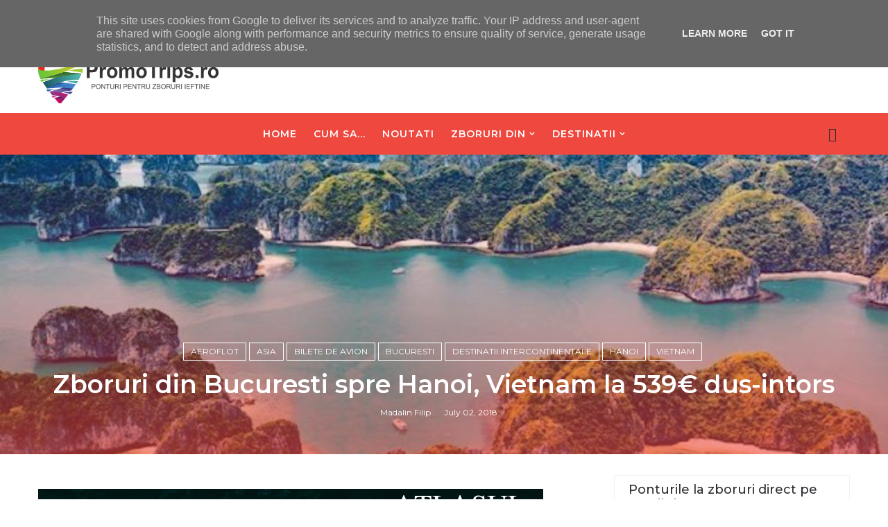

--- FILE ---
content_type: text/html; charset=UTF-8
request_url: https://www.promotrips.ro/2018/07/zboruri-din-bucuresti-spre-hanoi.html
body_size: 54923
content:
<!DOCTYPE html>
<html class='v2' dir='ltr' xmlns='http://www.w3.org/1999/xhtml' xmlns:b='http://www.google.com/2005/gml/b' xmlns:data='http://www.google.com/2005/gml/data' xmlns:expr='http://www.google.com/2005/gml/expr'>
<head>
<link href='https://www.blogger.com/static/v1/widgets/335934321-css_bundle_v2.css' rel='stylesheet' type='text/css'/>
<title>Zboruri din Bucuresti spre Hanoi, Vietnam la 539&#8364; dus-intors - PromoTrips</title>
<!--META-->
<meta charset='utf-8'/>
<meta content='width' name='MobileOptimized'/>
<meta content='true' name='HandheldFriendly'/>
<meta content='yes' name='apple-mobile-web-app-capable'/>
<meta content='index,nofollow' name='robots'/>
<meta content='width=device-width, initial-scale=1, maximum-scale=1' name='viewport'/>
<!-- Blogger main head data and meta -->
<meta content='text/html; charset=UTF-8' http-equiv='Content-Type'/>
<meta content='blogger' name='generator'/>
<link href='https://www.promotrips.ro/favicon.ico' rel='icon' type='image/x-icon'/>
<link href='https://www.promotrips.ro/2018/07/zboruri-din-bucuresti-spre-hanoi.html' rel='canonical'/>
<link rel="alternate" type="application/atom+xml" title="PromoTrips - Atom" href="https://www.promotrips.ro/feeds/posts/default" />
<link rel="alternate" type="application/rss+xml" title="PromoTrips - RSS" href="https://www.promotrips.ro/feeds/posts/default?alt=rss" />
<link rel="service.post" type="application/atom+xml" title="PromoTrips - Atom" href="https://www.blogger.com/feeds/5319321401103105796/posts/default" />

<link rel="alternate" type="application/atom+xml" title="PromoTrips - Atom" href="https://www.promotrips.ro/feeds/1915325194990955198/comments/default" />
<!--Can't find substitution for tag [blog.ieCssRetrofitLinks]-->
<link href='https://blogger.googleusercontent.com/img/b/R29vZ2xl/AVvXsEjDBn2Vmj2ORoS-2QnrOLal0Y87ZlXx5js_AJWi16-oRfMO_uuiOPUeMQSyVGVlUsbjVOZQRN0CGe3h8dYwu0RrEGeOP6g1yLPTvKgAi8H-q7YI9fyzW8-1IDq7g1f-Oveltb2TvdSjOvKb/s640/vietnam-halongbay.jpg' rel='image_src'/>
<meta content='https://www.promotrips.ro/2018/07/zboruri-din-bucuresti-spre-hanoi.html' property='og:url'/>
<meta content='Zboruri din Bucuresti spre Hanoi, Vietnam la 539€ dus-intors' property='og:title'/>
<meta content='Cel mai vechi blog cu ponturi pentru zboruri ieftine din Romania.' property='og:description'/>
<meta content='https://blogger.googleusercontent.com/img/b/R29vZ2xl/AVvXsEjDBn2Vmj2ORoS-2QnrOLal0Y87ZlXx5js_AJWi16-oRfMO_uuiOPUeMQSyVGVlUsbjVOZQRN0CGe3h8dYwu0RrEGeOP6g1yLPTvKgAi8H-q7YI9fyzW8-1IDq7g1f-Oveltb2TvdSjOvKb/w1200-h630-p-k-no-nu/vietnam-halongbay.jpg' property='og:image'/>
<link crossorigin='anonymous' href='https://maxcdn.bootstrapcdn.com/bootstrap/4.0.0-beta.2/css/bootstrap.min.css' integrity='sha384-PsH8R72JQ3SOdhVi3uxftmaW6Vc51MKb0q5P2rRUpPvrszuE4W1povHYgTpBfshb' rel='stylesheet'/>
<style id='page-skin-1' type='text/css'><!--
/*
-----------------------------------------------
Templae Name: SEO MAG Blogger Template
Release Date : 20 April 2018, 11:19 PM (Indian Standard Time)
Author :     Blossom Themes
Author URI : https://blossomthemes.blogspot.com
License:     Premium Version Licence of Blossom Themes
----------------------------------------------- */
/* Variable definitions
-----------------------
<Group description="Main Settings" selector="body">
<Variable name="maincolor" description="Main Color of theme" type="color"  default="#ef483f" />
<Variable name="lightcolor" description="Light Color of theme" type="color"  default="#f7f7f7" />
</Group>
-----------------------
*/
/* Global */
a:link{text-decoration:none}
html,body,.section,.widget,div,span,applet,object,iframe,h1,h2,h3,h4,h5,h6,p,blockquote,pre,a,abbr,acronym,address,big,cite,code,del,dfn,em,font,img,ins,kbd,q,s,samp,small,strike,strong,sub,sup,tt,var,dl,dt,dd,ol,ul,li,fieldset,form,label,legend,table,caption,tbody,tfoot,thead,tr,th,td,figure{margin:0;padding:0}
html{overflow-x:hidden}
a{text-decoration:none;color:#000}
article,aside,details,figcaption,figure,footer,header,hgroup,menu,nav,section{display:block}
table{border-collapse:separate;border-spacing:0}
caption,th,td{text-align:left;font-weight:400}
blockquote:before,blockquote:after,q:before,q:after{content:""}
.quickedit,.home-link{display:none}
blockquote,q{quotes:"" ""}
sup{vertical-align:super;font-size:smaller}
code{font-family:'Montserrat', sans-serif;font-size:12px;color:#272727}
a img{border:none}
.post-body table {margin:10px 0px;}
.post-body table td{border-collapse:collapse;border:1px solid #e6e6e6;margin-bottom:1.5em;text-align:center}
.post-body table{border-collapse:collapse;border:1px solid #e6e6e6;margin-bottom:1.5em}
.post-body td,th{border-top:1px solid #e6e6e6;vertical-align:top;padding:12px 20px}
hr{display: block;height: 1px;border: 0;border-top: 1px solid #eee;margin: 1em 0;padding: 0;}
code{font-family: consolas;border:1px solid #ccc;background:#f7f7f7;padding:2px 6px;}
ol,ul{padding:0;margin:0;text-align:left}
ol li{list-style-type:decimal;padding:0 0 5px}
ul li{list-style-type:square;padding:0 0 5px}
ul ul,ol ol{padding:0}
.post-body a:hover{color:#ef483f}
.section,.widget,.widget ul{margin:0;padding:0}
#navbar-iframe,.navbar,.Attribution,.post-author-widget,.post-author-social{height:0;visibility:hidden;display:none}
.feed-links,.post-footer-line.post-footer-line-1,.post-footer-line.post-footer-line-2,.post-footer-line.post-footer-line-3{display:none}
.item-control{display:none!important}
h2.date-header,h4.date-header{display:none;margin:1.5em 0 .5em}
h1,h2,h3,h4,h5,h6{font-family:'Montserrat', sans-serif;font-weight:400;color:#2e2e2e}
blockquote{padding: 20px 50px 20px 50px;background: #f7f7f7;border-left: 5px solid #ef483f;font-size:16px;margin:10px 0px;}
img{max-width:100%;vertical-align:middle;border:0}
.widget iframe,.widget img{max-width:100%}
.status-msg-border{border:1px solid #ff545a;background:#ef483f}
.status-msg-body{color:#ef483f;font-family:'Montserrat', sans-serif;letter-spacing:0;font-weight:400}
/* Layout */
*{outline:0;transition:all .2s ease;-webkit-transition:all .2s ease;-moz-transition:all .2s ease;-o-transition:all .2s ease}
body{color:#2e2e2e;font-family:'Montserrat', sans-serif;font-size:14px;font-weight:400;line-height:21px;}
#body-wrapper{max-width:100%;margin:0 auto;background-color:#FFF;box-shadow:0 0 5px RGBA(0,0,0,0.2)}
.body-row{width:1170px}
#content-wrapper{margin:0 auto;padding:20px 0 40px;overflow:hidden}
#main-wrapper{float:left;width:68%;max-width:800px}
#sidebar-wrapper{float:right;width:30%;max-width:340px}
article{padding:0;overflow:hidden}
/* Top Bar*/
.semag-top{background:#ef483f;border-bottom: 1px solid #ef483f;}
.semag-top-menu li a:hover{color: #fff !important;}
.semag-top-menu ul li a{color:#fff;font-size:12px;padding: 0 25px 0 0;line-height: 40px;}
.semag-top-wrapper{position:relative;min-height:40px;color:#aaa;margin:0 auto}
.semag-social{float:right;padding:5px 0}
.semag-social li{display:inline;padding:0;float:left;margin-right:5px}
.semag-social .widget ul{padding:0}
.semag-social .LinkList ul{text-align:center;margin:0 20px 0 0}
.semag-social #social a{display:block;width:30px;height:30px;line-height:30px;font-size:14px;color:#fff;transition:background .3s linear;-moz-transition:background .3s linear;-webkit-transition:background .3s linear;-o-transition:background .3s linear}
.semag-social #social a:before{display:inline-block;font:normal normal normal 22px/1 FontAwesome;font-size:inherit;font-style:normal;font-weight:400;-webkit-font-smoothing:antialiased;-moz-osx-font-smoothing:grayscale}
.semag-social .bloglovin:before{content:"\f004"}
.semag-social .facebook:before{content:"\f09a"}
.semag-social .twitter:before{content:"\f099"}
.semag-social .gplus:before{content:"\f0d5"}
.semag-social .rss:before{content:"\f09e"}
.semag-social .youtube:before{content:"\f167"}
.semag-social .skype:before{content:"\f17e"}
.semag-social .stumbleupon:before{content:"\f1a4"}
.semag-social .tumblr:before{content:"\f173"}
.semag-social .vine:before{content:"\f1ca"}
.semag-social .stack-overflow:before{content:"\f16c"}
.semag-social .linkedin:before{content:"\f0e1"}
.semag-social .dribbble:before{content:"\f17d"}
.semag-social .soundcloud:before{content:"\f1be"}
.semag-social .behance:before{content:"\f1b4"}
.semag-social .digg:before{content:"\f1a6"}
.semag-social .instagram:before{content:"\f16d"}
.semag-social .pinterest:before{content:"\f0d2"}
.semag-social .delicious:before{content:"\f1a5"}
.semag-social .codepen:before{content:"\f1cb"}
.semag-social .vimeo:before{content:"\f27d";}
.semag-social .wordpress:before{content:"\f19a";}
.semag-social .dropbox:before{content:"\f16b";}
.semag-social .slideshare:before{content:"\f1e7";}
.semag-social .vk:before{content:"\f189";}
.semag-social .yahoo:before{content:"\f19e";}
.semag-social .reddit:before{content:"\f281";}
.semag-social #social a{transition:.2s all ease-in-out;}
.semag-social #social a:hover{transition:.2s all ease-in-out;}
.semag-social #social a.facebook:hover{color:#3b5999;}
.semag-social #social a.twitter:hover{color:#55acee;}
.semag-social #social a.gplus:hover{color:#dd4b39;}
.semag-social #social a.youtube:hover{color:#cd201f;}
.semag-social #social a.pinterest:hover{color:#bd081c;}
.semag-social #social a.instagram:hover{color:#e4405f;}
.semag-social #social a.codepen:hover{color:#222;}
.semag-social #social a.linkedin:hover{color:#0077B5;}
.semag-social #social a.skype:hover{color:#00AFF0;}
.semag-social #social a.dropbox:hover{color:#007ee5;}
.semag-social #social a.wordpress:hover{color:#21759b;}
.semag-social #social a.vimeo:hover{color:#1ab7ea;}
.semag-social #social a.slideshare:hover{color:#0077b5;}
.semag-social #social a.vk:hover{color:#4c75a3;}
.semag-social #social a.tumblr:hover{color:#34465d;}
.semag-social #social a.yahoo:hover{color:#410093;}
.semag-social #social a.stumbleupon:hover{color:#eb4924;}
.semag-social #social a.reddit:hover{color:#ff5700;}
.semag-social #social a.quora:before{content:"\f2c4";}
.semag-social #social a.quora:hover{color:#b92b27;}
.semag-social #social a.yelp:before{content:"\f1e9";}
.semag-social #social a.yelp:hover{color:#af0606;}
.semag-social #social a.weibo:before{content:"\f18a";}
.semag-social #social a.weibo:hover{color:#df2029;}
.semag-social #social a.phunt:before{content:"\f288";}
.semag-social #social a.phunt:hover{color:#da552f;}
.semag-social #social a.hackernews:before{content:"\f1d4";}
.semag-social #social a.hackernews:hover{color:#ff6600;}
.semag-social #social a.soundcloud:hover{color:#ff3300;}
.semag-social #social a.whatsapp:before{content:"\f232";}
.semag-social #social a.whatsapp:hover{color:#25D366;}
.semag-social #social a.wechat:before{content:"\f1d7";}
.semag-social #social a.wechat:hover{color:#09b83e;}
.semag-social #social a.vine:hover{color:#00b489;}
.semag-social #social a.slack:before{content:"\f198";}
.semag-social #social a.slack:hover{color:#3aaf85;}
.semag-social #social a.dribbble:hover{color:#ea4c89;}
.semag-social #social a.dribbble:hover{color:#ea4c89;}
.semag-social #social a.flickr:before{content:"\f16e";}
.semag-social #social a.flickr:hover{color:#ff0084;}
.semag-social #social a.foursquare:before{content:"\f180";}
.semag-social #social a.foursquare:hover{color:#f94877;}
.semag-social #social a.behance:hover{color:#131418;}
.semag-social #social a.rss:hover{color:#f57d00;}
.semag-social #social a.stack-overflow:hover{color:#f57d00;}
.semag-social #social a.digg:hover{color:#131418;}
.semag-social #social a.delicious:hover{color:#0084ff;}
.semag-first-article img{width: 100%;}
.semag-social ul#social a:hover{color:#ef483f;opacity:1}
.semag-semag-top-menu{float:left}
.semag-top-menu ul{overflow:hidden;list-style:none;padding:0;margin:0}
.semag-top-menu ul li{float:left;display:inline-block;list-style:none;padding:0}
.semag-top-menu ul li a{display:block;border:none!important;text-decoration:none;font-weight:400;text-transform:capitalize;font-family:'Montserrat', sans-serif;}
.semag-top-menu ul li a:hover{color:#ef483f}
/*Header*/
.semag-center-header{background:#fff}
#semag-wide-wrapper{color:#fff;padding:30px 0;margin:0 auto;padding-bottom:0px}
#header-inner{background-position:left;background-repeat:no}
.semag-wide img{height:auto;max-height:100%;margin:0}
.semag-wide h1,.semag-wide h1 a,.semag-wide h1 a:hover,.semag-wide h1 a:visited{font-family:'Montserrat', sans-serif;color:#ef483f;font-size:52px;font-weight:400;line-height:1.2em;margin:0;padding:0 0 5px;text-decoration:none;text-transform:uppercase;letter-spacing:1px}
.semag-wide h3{font-weight:400;margin:0;padding:0}
.semag-wide .description{color:#666;margin:0;padding:0 0 10px;text-transform:capitalize;text-align:center;text-indent:0;letter-spacing:1px}
.semag-wide {margin: 0;padding: 0;text-align: center;float:left}
.headerright{float:right;margin:0;padding:1px 0 0;width:730px}
.semag-wide .description span{border-top:1px solid rgba(241,241,241,0.25);padding:5px 0 0}
.Header img{max-width: 260px;margin:0 auto;}
/*Select Nav*/
.selectnav{display:none}
/*Nav Menu*/
.semag-navigation{font-weight:400;margin:0 auto;height:60px}
ul#semag_menu{list-style:none;margin:0;padding:0;text-align: center;}
#semag-menu .widget{display:none}
#semag-menu{height:60px;position:relative;text-align:center;z-index:15;margin:0 auto;padding-right:0px}
.menu-wrap{margin:0 auto;position:relative}
#semag-menu ul > li{position:relative;vertical-align:middle;display:inline-block;padding:0;margin:0}
#semag-menu ul > li > a{color:#2f2f33;font-size:14px;font-weight:600;line-height:60px;display:inline-block;text-transform:uppercase;text-decoration:none;letter-spacing:1px;margin:0;padding:0 12px;font-family:'Montserrat', sans-serif;}
#semag-menu ul > li > ul{position:absolute;background:#fff;top:100%;left:0;min-width:210px;padding:0;z-index:9999;margin-top:0;visibility:hidden;opacity:0;-webkit-transform:translateY(10px);-moz-transform:translateY(10px);transform:translateY(10px);border:1px solid #f7f7f7;}
#semag-menu ul > li > ul > li > ul{position:absolute;top:0;left:205px;width:210px;background:#fff;z-index:99;margin-top:0;margin-left:0;padding:0;border:1px solid #f2f2f2;visibility:hidden;opacity:0;-webkit-transform:translateY(10px);-moz-transform:translateY(10px);transform:translateY(10px)}
#semag-menu ul > li > ul > li{display:block;float:none;text-align:left;position:relative;border-bottom: 1px solid #f3f3f3;border-top:none;}
#semag-menu ul > li > ul > li:last-child{border:0}
#semag-menu ul li.hasSubmenu ul li:after,#semag-menu ul li:last-child:after{display:none}
#semag-menu ul > li:hover > a{color:#ef483f}
#semag-menu ul > li > ul > li a{font-size:14px;line-height:22px;display:block;color: #63636a;text-transform:uppercase;text-decoration:none;margin:0;padding:15px 25px;border-right:0;border:0}
#semag-menu ul > li.hasSubmenu > a:after{content:'\f107';font-family:FontAwesome;float:right;margin-left:5px;font-size:12px;}
#semag-menu ul > li:hover > ul,#semag-menu ul > li > ul > li:hover > ul{opacity:1;visibility:visible;-webkit-transform:translateY(0);-moz-transform:translateY(0);transform:translateY(0)}
#semag-menu ul > li > ul > li.hasSubmenu > a:after{content:'\f105';float:right}
/* Mega Menu */
li.hasSubmenu.isMega{position: static !important}
li.hasSubmenu.isMega > ul{position: absolute;width: 100%;left:0px;right:0px;}
.semag-mega-item .semag-m-thumb{display: block;height: 150px;background-size:cover !important;background-position:center center !important;}
.isMega.hasSubmenu .mega-inner{padding: 20px;position:relative;margin:0px;}
#semag-menu ul > li.isMega.hasSubmenu .semag-text a{padding: 8px 0px !important;font-weight: 500;font-family: Montserrat;text-transform: initial;color: #000;text-align:center;display: inline-block;width: 100%;}
.isMega .linkcover{position: absolute;left: 0px;right: 0px;height: 100%;width: 100%;display: block;}
.isMega .semag-m-thumb{position: relative;}
.isMega.hasSubmenu  .mega-nav a{position: absolute;background: #ef483f;color: #fff !important;padding:10px 10px !important;top:50%;-moz-transform: translateY(-50%);-ms-transform: translateY(-50%);-webkit-transform: translateY(-50%);-o-transform: translateY(-50%);transform: translateY(-50%);}
.isMega.hasSubmenu  .mega-nav a.mega-next{z-index: 99;right: 0px;}
.isMega.hasSubmenu  .mega-nav a.mega-prev{z-index: 99;left: 0px;}
.isMega .mega-nav a.disable{display:none}
.isMega.hasSubmenu > ul{position: relative}
/* semag Loading Animation */
.semag-thecube{width:37px;height:37px;margin:0 auto;margin-top:25px;position:relative;transform:rotateZ(45deg);-o-transform:rotateZ(45deg);-ms-transform:rotateZ(45deg);-webkit-transform:rotateZ(45deg);-moz-transform:rotateZ(45deg);}
.semag-thecube .semag-cube{position:relative;transform:rotateZ(45deg);-o-transform:rotateZ(45deg);-ms-transform:rotateZ(45deg);-webkit-transform:rotateZ(45deg);-moz-transform:rotateZ(45deg);}
.semag-thecube .semag-cube{float:left;width:50%;height:50%;position:relative;transform:scale(1.1);-o-transform:scale(1.1);-ms-transform:scale(1.1);-webkit-transform:scale(1.1);-moz-transform:scale(1.1);}
.semag-thecube .semag-cube:before{content:"";position:absolute;top:0;left:0;width:100%;height:100%;background-color:#fff;opacity:0.4;animation:semag-fold-thecube 2.76s infinite linear both;-o-animation:semag-fold-thecube 2.76s infinite linear both;-ms-animation:semag-fold-thecube 2.76s infinite linear both;-webkit-animation:semag-fold-thecube 2.76s infinite linear both;-moz-animation:semag-fold-thecube 2.76s infinite linear both;transform-origin:100% 100%;-o-transform-origin:100% 100%;-ms-transform-origin:100% 100%;-webkit-transform-origin:100% 100%;-moz-transform-origin:100% 100%;}
.semag-thecube .semag-c2{transform:scale(1.1) rotateZ(90deg);-o-transform:scale(1.1) rotateZ(90deg);-ms-transform:scale(1.1) rotateZ(90deg);-webkit-transform:scale(1.1) rotateZ(90deg);-moz-transform:scale(1.1) rotateZ(90deg);}
.semag-thecube .semag-c3{transform:scale(1.1) rotateZ(180deg);-o-transform:scale(1.1) rotateZ(180deg);-ms-transform:scale(1.1) rotateZ(180deg);-webkit-transform:scale(1.1) rotateZ(180deg);-moz-transform:scale(1.1) rotateZ(180deg);}
.semag-thecube .semag-c4{transform:scale(1.1) rotateZ(270deg);-o-transform:scale(1.1) rotateZ(270deg);-ms-transform:scale(1.1) rotateZ(270deg);-webkit-transform:scale(1.1) rotateZ(270deg);-moz-transform:scale(1.1) rotateZ(270deg);}
.semag-thecube .semag-c2:before{animation-delay:0.35s;-o-animation-delay:0.35s;-ms-animation-delay:0.35s;-webkit-animation-delay:0.35s;-moz-animation-delay:0.35s;}
.semag-thecube .semag-c3:before{animation-delay:0.69s;-o-animation-delay:0.69s;-ms-animation-delay:0.69s;-webkit-animation-delay:0.69s;-moz-animation-delay:0.69s;}
.semag-thecube .semag-c4:before{animation-delay:1.04s;-o-animation-delay:1.04s;-ms-animation-delay:1.04s;-webkit-animation-delay:1.04s;-moz-animation-delay:1.04s;}
.semag-mega-loading{position:absolute;left:0px;top:0px;z-index:100;width:100%;height:100%;background:#ef483f;display:inline-block;bottom:0px;}
.semag-loading-inner{position:absolute;top:50%;left:50%;-moz-transform:translate(-50%, -50%);-ms-transform:translate(-50%, -50%);-webkit-transform:translate(-50%, -50%);-o-transform:translate(-50%, -50%);transform:translate(-50%, -50%);}
@keyframes semag-fold-thecube{0%, 10%{transform:perspective(70px) rotateX(-180deg);opacity:0;}
25%,75%{transform:perspective(70px) rotateX(0deg);opacity:1;}
90%,100%{transform:perspective(70px) rotateY(180deg);opacity:0;}
}
@-o-keyframes semag-fold-thecube{0%, 10%{-o-transform:perspective(70px) rotateX(-180deg);opacity:0;}
25%,75%{-o-transform:perspective(70px) rotateX(0deg);opacity:1;}
90%,100%{-o-transform:perspective(70px) rotateY(180deg);opacity:0;}
}
@-ms-keyframes semag-fold-thecube{0%, 10%{-ms-transform:perspective(70px) rotateX(-180deg);opacity:0;}
25%,75%{-ms-transform:perspective(70px) rotateX(0deg);opacity:1;}
90%,100%{-ms-transform:perspective(70px) rotateY(180deg);opacity:0;}
}
@-webkit-keyframes semag-fold-thecube{0%, 10%{-webkit-transform:perspective(70px) rotateX(-180deg);opacity:0;}
25%,75%{-webkit-transform:perspective(70px) rotateX(0deg);opacity:1;}
90%,100%{-webkit-transform:perspective(70px) rotateY(180deg);opacity:0;}
}
@-moz-keyframes semag-fold-thecube{0%, 10%{-moz-transform:perspective(70px) rotateX(-180deg);opacity:0;}
25%,75%{-moz-transform:perspective(70px) rotateX(0deg);opacity:1;}
90%,100%{-moz-transform:perspective(70px) rotateY(180deg);opacity:0;}
}
/* Search Button */
.semag-search-btn{position:absolute;right:0;top:0;z-index:99}
.semag-search-btn a.semag-serch{cursor:pointer;display:block;height:60px;text-align:center;position:relative;right:0;top:0;width:50px;border-radius:0;box-sizing:border-box;color:#2f2f33}
.semag-search-btn a.semag-serch:hover{color:#ef483f}
.semag-search-btn a.semag-serch:before{color:#2f2f33;content: "\f4a5";font-family:Ionicons;font-size:20px;line-height:60px;}
.semag-search-btn span{list-style:none}
/* Featued Post Widget */
.semag-initiate{opacity:0}
.semag-wrapper{margin:0 0 10px}
.semag-implied{opacity:1}
.semagfeatured .semag-featured .semag-secondary{overflow:hidden;display:block;padding:0;position:relative}
.semagfeatured .semag-featured .semag-secondary:last-child{padding-top:10px;margin-top:10px}
.smag .semag-featured .semag-secondary .semagfeatured-thumb{width:100%;height:240px;vertical-align:middle}
.smag .semag-featured .semag-secondary .semag-thumb{width:100%;height:240px;position:relative;display:block}
.semag-trap{position:absolute;left:0;top:0;z-index:1;width:100%;height:100%;background-color:rgba(40,35,40,0.05)}
.smag .semag-featured .semag-secondary .semag-content{position:absolute;bottom:0;width:100%;z-index:2;padding:15px;box-sizing:border-box}
.semagfeatured .semag-secondary .semag-content .semagfeatured-title{overflow:hidden;line-height:0;margin:0 0 2px;padding:0}
.semagfeatured .semag-secondary .semag-content .semagfeatured-title a{color:#fff;font-weight:400;font-size:13px;line-height:1.5em}
.semag-author{margin-right:10px}
.semag-author::before{content:'\f47d';font-family: "Ionicons";color:#bbb;margin-right:5px}
.semag-author,.semag-time{color:#bdbdbd;font-size:12px;font-weight:400}
.semag-time:before{content: "\f402";font-family: "Ionicons";color:#bbb;margin-right:5px}
.semag-label a {border:1px solid #fff;background: transparent;  border-radius: 0px;padding: 5px 10px;position: relative;display: inline-block;text-transform: uppercase;color: #fff;font-size: 12px;position: relative;line-height: 14px;margin-bottom: 5px;}
.slidebg .semagfeatured .semag-hero .semag-hero-content .semagfeatured-title a{ font-size: 22px;line-height: 26px;font-weight: 600;padding: 10px 0px;}
.slidebg .semagfeatured .semag-hero .semag-hero-content .semagfeatured-title a:hover,.semagfeatured .semag-secondary .semag-content .semagfeatured-title a:hover{color: #ef483f;}
.semagfeatured .semag-secondary .semag-content .semagfeatured-title a{font-weight: 600;line-height: 22px;letter-spacing: 0;margin-top: 5px;font-size: 18px;}
.semagfeatured .semag-secondary .semag-content .semagfeatured-title{margin: 10px 0px;}
.semagfeatured h2{display: none;}
/* Customized Widgets */
.custwid .widget h2.title{padding-right: 90px !important;box-sizing: border-box;}
.custwid .widget{position: relative;}
.custwid .widget .semag-right-all{position: absolute;right: 0px;top:8px;}
.custwid .widget .semag-right-all a{color: #ef483f}
.semag-right-all a{text-transform: capitalize;font-weight:400;}
object.semag-widget{padding: 30px 0px;display: block;width: 100%;}
/* Custom Gallery widget */
.semag-gallery-post .img_dyn{background-position: center center !important;}
.semag-absolutize{position: absolute;bottom:0px;color:#fff;left:0px;box-sizing:border-box;padding:20px;}
.semag-gallery-feature{position: relative;}
.semag-gallery-feature .feature-image:before{content: "";position: absolute;top: 0px;bottom: 0px;left: 0px;right: 0px;background: rgba(0, 0, 0, 0) linear-gradient(to bottom, transparent 0%, transparent 0%, rgba(0, 0, 0, 0.5) 100%, rgba(0, 0, 0, 0.1) 100%) repeat scroll 0 0;display: block;height: 100%;}
.semag-gallery-feature h3 a{color: #fff}
.semag-gallery-feature .article-meta span, .semag-gallery-feature .article-meta span a{color: #fff}
.semag-gallery-feature .feature-image{background-position: center center !important}
.semag-gallery-feature .semag-iframe-hidden{display: none}
.semag-gallery-feature .feature-image{height: 400px;width: 100%;background-size: cover !important;}
.semag-gallery-feature .feature-image:after{content: "\f488";font-family: "Ionicons";font-size:60px;color: #fff;width: 100%;line-height: 400px;text-align: center; background: rgba(0,0,0,0.4);height: 100%;display: table;cursor:pointer}
.semag-gallery-feature h3{font-weight: 600;line-height: 40px;font-size:18px;margin-top:10px;}
.semag-gallery-feature .article-meta span, .semag-gallery-feature .article-meta span a{color:#fff;}
.semag-gallery-feature .article-meta span i{font-size:17px;padding:10px 5px;}
.semag-gallery-feature .article-meta span a{font-size: 12px;display: inline;font-weight: 400;}
.semag-gallery-post h3 a:hover, .semag-gallery-feature a:hover{color:#ef483f}
.semag-gallery-post{/*width: 25%;float: left;*/box-sizing:border-box;padding:15px 8px;position:relative;}
.semag-gallery-post:first-child{padding-left: 0px;}
.semag-gallery-post .img_dyn{height: 108px;background-size:cover !important;position: relative;background-position:center center;}
.semag-gallery-post .playing.img_dyn:after{content: "\f487";font-family: "Ionicons";font-size: 30px;color: #fff;width: 100%;line-height: 108px;text-align: center;background: rgba(0,0,0,0.4);height: 100%;display: table;cursor: pointer;}
.semag-gallery-post h3 a{font-size: 14px;font-weight: 600;color:#000}
.semag-gallery-post h3{padding: 10px 0px;line-height:18px;}
.clearfix{clear:both;}
.semag-gallery-feature .regular.feature-image:after, .semag-gallery-post .playing.regular.img_dyn:after{display:none !important;}
.owl-nav{position: absolute;width:100%;top:0px;font-size:20px;color:#fff;opacity:0;transition:.2s all ease-in-out}
.owl-nav .owl-next{right: 10px;position: absolute;top:58px;}
.owl-nav .owl-prev{left:5px;position: absolute;top:58px;}
.owl-nav .owl-prev,.owl-nav .owl-next{background:#ef483f; width: 25px; height: 25px;text-align: center;line-height: 26px;}
.semag-slider:hover .owl-nav{display: block;opacity: 1;transition:.2s all ease-in-out}
.owl-nav .owl-prev.disabled,.owl-nav .owl-next.disabled{display: none}
ol{padding-left: 20px;box-sizing:border-box;width:100%;}
/* Custom List widget */
.semag-box-list{padding: 0px 15px;margin-top:-15%;position: relative;}
.semag-box-inside{background: #fff;padding: 10px 20px;box-sizing: border-box;}
.semag-hero .blsm-img::after, .smag .semag-featured .semag-secondary .semag-thumb::after{content: "";position: absolute;top: 0px;bottom: 0px;left: 0px;right: 0px;background: rgba(0, 0, 0, 0) linear-gradient(to bottom, transparent 0%, transparent 0%, rgba(0, 0, 0, 0.5) 100%, rgba(0, 0, 0, 0.1) 100%) repeat scroll 0 0;display: block;height: 100%;}
.grid-item:hover .semag-article .semag-bgr{background: rgba(0, 0, 0, 0.5);opacity: 1;transition:.6s all ease;}
.grid-item .post-cat{filter: blur(30px);opacity: 0;transition:.6s all ease;}
.grid-item:hover .post-cat{opacity: 0;filter:blur(0px)}
.semagfeatured .semag-hero{width:100%;position:relative;float:left;box-sizing:border-box;overflow:hidden}
.semagfeatured .semag-featured-image{width:100%;position:relative;overflow:hidden}
.semagfeatured .semag-hero .semagfeatured-thumb,.semagfeatured .blsm-img{height:500px}
.smag .semag-hero .semagfeatured-thumb{position:relative;width:100%;height:200px}
.semagfeatured-thumb{overflow:hidden}
.semagfeatured .semag-hero .semagfeatured-thumb,.semagfeatured .blsm-img{height:500px!important}
.smag .blsm-img{width:100%;height:200px;position:relative;display:block}
.semag-hero .semagfeatured-thumb .semag-label{position:absolute;top:15px;left:15px;z-index:2}
.semag-hero .semagfeatured-thumb .semag-label a{background:#ef483f;color:#fff;text-transform:uppercase;height:20px;line-height:20px;display:inline-block;padding:0 6px;font-size:11px;font-weight:400;border-radius:2px}
.semagfeatured .semag-hero .semag-hero-content,.column .semag-hero .semag-hero-content{position:absolute;bottom:0;width:100%;z-index:2;padding:15px;box-sizing:border-box}
.semagfeatured .semag-hero .semag-hero-content .semagfeatured-title a,.column .semag-hero .semag-hero-content .semagfeatured-title a{display:block;font-size:19px;color:#fff;font-weight:400;line-height:1.4em;margin-bottom:5px}
.semag-hero-content .semag-author,.semag-hero-content .semag-time{color:#ccc}
.recent-summary{display:block;color:#ccc;padding:10px 0}
.semag-list-col {width: 50%;box-sizing: border-box;float: left;}
.semag-widget-col-1{padding-right: 15px;}
.semag-widget-col-2{  padding-left: 15px;}
.semag-list-media{position: relative}
.semag-list-media .semag-post-share{position: absolute;top:0px;left: 0px;width: 100%;height: 100%;display: table;}
.semag-post-share .semag-cell{vertical-align: middle;display: table-cell;text-align:center;}
.semag-post-share ul{list-style: none;box-sizing: border-box;width: 100%;}
.semag-post-share a{color: #fff;}
.semag-post-share ul li{padding:15px;list-style-type: none;font-size:25px;float:left;}
article.semag-post{padding: 0px;}
.semag-post-share{background: rgba(0,0,0,0.5);opacity: 0;transition: .2s all ease-in-out;}
.semag-widget ul.social-icons{display: table;text-align: center;padding: 0px 110px;}
.semag-parentover:hover .semag-post-share{opacity: 1;transition: .2s all ease-in-out;}
.semag-post-share a:hover{color: #ef483f}
.semag-widget.list .semag-widget-col-1 h3.entry-title a{font-weight:600;line-height:42px;font-size: 18px;color:rgb(47, 47, 51);}
.semag-widget.list .semag-widget-col-1 .article-meta span a{color: rgb(142, 142, 149);font-weight: 400;font-size: 12px;}
.semag-widget.list .semag-widget-col-1 .article-meta span i{color: rgb(142, 142, 149);font-weight: 400;font-size: 17px;padding:0px 4px}
.semag-widget.list .semag-widget-col-1 .article-meta{padding-bottom: 10px;}
.semag-widget.list .semag-widget-col-1 .entry-content{color: rgb(142, 142, 149);line-height: 24px;font-size: 14px;}
.semag-widget.list .semag-widget-col-1 .entry-content a.btn-read{border:1px solid rgb(234, 234, 241);padding:5px 20px;display: table;margin-top:20px;text-transform: uppercase;font-size: 12px;}
.semag-widget.list .semag-widget-col-1 .entry-content a.btn-read:hover{border-color: #ef483f;background: #ef483f;color: #fff;}
.semag-widget.list .semag-widget-col-2 .article-image a{height:100px;display:block;width:100px;background-size:cover !important;background-position:center !important;}
.semag-widget.list .semag-widget-col-2 .article-image{width: 100px;float: left;}
.semag-widget.list .semag-widget-col-2 .semag-post{margin-bottom:20px;}
.semag-widget.list .semag-widget-col-2 .semag-post .article-content{box-sizing: border-box;padding-left:15px;display:table;}
.semag-widget.list .semag-widget-col-2 .semag-post .article-content h3 a{font-size:14px;line-height:14px;font-weight: 600; padding-top:10px;display: table;}
.semag-widget.list .semag-widget-col-2 .semag-post .article-content .article-meta{color: rgb(142, 142, 149);padding-top:5px; display: table;}
.semag-widget.list .semag-widget-col-2 .semag-post .article-content .article-meta .entry-date{color: rgb(142, 142, 149);font-weight: 400;font-size:12px;}
.semag-widget.list .semag-widget-col-2 a:hover{color:#ef483f}
img.semag-empty{max-width: 250px;}
div.semag-empty{width: 100%;text-align:center;background:rgb(236,239,241);box-sizing:border-box;padding:50px 0px;}
.semag-no-title h3{font-weight: 600;}
#customwidget .semag-widget.list .semag-widget-col-1 .semag-parentover .semag-post-share ul{filter:blur(20px);transition:.6s all ease;}
#customwidget .semag-widget.list .semag-widget-col-1 .semag-parentover:hover .semag-post-share ul{filter:blur(0px)}
/* Latest Posts [First] */
.semag-first-article{margin-top:20px;position:relative;}
.semag-first-article .semag-article-image{position: relative;}
.semag-first-article .semag-article-image:after{content:"";position: absolute;top:0px;bottom:0px;left:0px;right:0px;
background: rgba(0, 0, 0, 0) linear-gradient(to bottom, transparent 0%, transparent 0%, rgba(0, 0, 0, 0.5) 100%, rgba(0, 0, 0, 0.1) 100%) repeat scroll 0 0;}
.semag-first-article .semag-article-content{position: absolute;bottom:25px;left:30px;}
.semag-first-article .semag-article-content a,.semag-first-article .semag-article-content i{color: #fff;}
.post-cat a{border:1px solid #fff;background: transparent;  border-radius: 0px;padding: 5px 10px;position: relative;display: inline-block;text-transform: uppercase;color: #fff;font-size: 12px;position: relative;line-height: 14px;margin-bottom: 5px;margin-right: 4px;}
.semag-first-article h3.entry-title{font-weight: 600;font-size:18px;padding-left: 4px;margin:15px 0px;}
.semag-first-article .article-meta a{font-size:12px;font-weight: 400;color: rgb(235, 235, 235);margin:0px 8px;}
.semag-first-article .article-meta i{font-size:15px;padding-top:1px;}
.semag-first-article .article-meta a:hover,.semag-first-article .entry-title a:hover{color:#ef483f}
/* Posts */
.grid-item:hover .semag-article .semag-bgr{background: rgba(0, 0, 0, 0.5);opacity: 1;transition:.6s all ease;}
.grid-item .post-cat{filter: blur(30px);opacity: 0;transition:.6s all ease;}
.grid-item:hover .post-cat{opacity: 1;filter:blur(0px)}
.grid-item .article-content{padding: 0px 15px;position: relative;box-sizing: border-box;float:right}
.grid-item .article-inwhite{background: #fff;box-sizing: border-box;padding: 10px 20px;}
.grid-item.secondary{padding-top:20px}
.semag-article{margin-bottom: 30px;border-radius: 0px;position: relative;}
.semag-article .semag-article-image{position: relative;display: inline-block;width:40%}
.semag-article .semag-bgr{bottom: 0;left: 0;opacity: 0.7;position: absolute;right: 0;top: 0;-webkit-transition: 0.4s;-o-transition: 0.4s;transition: 0.4s;}
.semag-article .semag-article-image .semag-featured-wid{width: 100%;height:280px;display: block;background-size:cover !important;background-position: center center !important;}
.semag-article .semag-post-image:hover .semag-bgr{background: rgba(0, 0, 0, 0.5);opacity: 1;-webkit-transition: 0.4s;-o-transition: 0.4s;transition: 0.4s;}
.semag-article .share-links{opacity: 0;left: 0;margin-top: -15px;position:absolute;right: 0;top: 50%;-webkit-transition: 0.4s;-o-transition: 0.4s;transition: 0.4s;display: inline;text-align: center;}
.semag-article .semag-post-image:hover .share-links{opacity:1}
.semag-article .share-links .social-icons {margin: 0; text-align: right; display: inline-block;}
.semag-article .share-links .social-item {border: none;background: transparent; box-shadow: none; margin: 5px;}
.semag-article .share-links .social-item { float: left;}
.semag-article .share-links .social-item a{font-size:24px;display: inline-block;color: #FFF;text-align: center;padding: 4px 10px;}
.list-unstyled,.list-unstyled li{list-style-type: none;}
.semag-article .post-cat {position: absolute; top: 5px;left: 5px;font-size: 14px;font-weight: 400;display: block; overflow: hidden;text-overflow: ellipsis; white-space: nowrap;width:100%;}
.semag-article .article-content {width: 60%; box-sizing:border-box}
.semag-article .entry-header{margin-top:10px;}
.semag-article .entry-title{font-weight: 600;font-size:18px;line-height: 18px;}
.semag-article h3{padding-bottom: 10px;}
.semag-article .article-meta, .semag-article .article-meta a{color: #8e8e95;line-height: 24px;font-weight: 400;}
.semag-article .article-meta a{font-size:12px;}
.semag-article .article-meta i{font-size: 15px;}
.semag-article .entry-content{font-size: 14px;line-height: 24px;color: #8e8e95; padding-top:10px;}
.semag-article a.btn-read{background: transparent;border: 1px solid #f7f7f7;display: inline-block;right: 20px;padding: 10px 20px 9px;margin-top: 20px;margin-bottom: 10px;font-size: 12px;color: #2f2f33;text-transform: uppercase;}
.semag-article a.btn-read:hover{background: #ef483f;color: white;border: 1px solid #ef483f;}
.semag-article .entry-title a:hover{color:#ef483f}
/* Item Page */
.post-body{margin:0;padding:10px;font-size:14px;line-height:26px;box-sizing:border-box}
.post-body img{max-width:100%;padding:10px 0;position:relative;margin:0 auto}
.comment-link{white-space:normal}
.postmarg{padding: 50px 0px !important;}
.postmarg h3{font-size:36px;line-height:38px;padding: 10px 0px;font-weight: 600}
.postmarg .article-meta, .postmarg .article-meta a{color: #8e8e95; font-weight: 400;}
.postmarg .article-meta a{font-size: 12px;margin-right: 15px;}
.postmarg .article-meta i{font-size: 15px;}
/* Post Bottom Share */
.semag-right-share ul li{float: left;}
.semag-right-share ul li a{display: inline-block;color: #FFF;text-align: center;font-size: 12px;}
.semag-right-share .share-links .social-item.facebook {background: #3b5998}
.semag-right-share .share-links .social-item {padding: 4px 10px;box-shadow: 0 1px 1px rgba(0, 0, 0, 0.1); cursor: pointer; margin-left: 5px; text-align: center;-webkit-transition: 0.2s;-o-transition: 0.2s;transition: 0.2s;}
.semag-left-tags, .semag-right-share{position: relative;display: block;width: 100%;padding: 5px 0px;}
.semag-right-share .share-links .social-item.twitter {background: #00aced}
.semag-right-share .share-links .social-item.google {background: #dd4b39}
.semag-right-share .share-links .social-item.google:hover {background: #ac2d1e}
.semag-right-share .share-links .social-item.twitter:hover {background: #0074a1}
.semag-right-share .share-links .social-item.facebook:hover {background: #263961}
.semag-right-share .share-links .count-share .social-item i {font-size: 10px;color: #fff;padding-right: 5px;}
/* Post Bottom Ad */
.semag-advertising{box-sizing: border-box;padding: 10px 0px;text-align: center;margin:10px 0px;}
/* Post Author Bottom */
.semag-post-author .post-author{display:table;overflow:hidden;padding:30px 0px;width:100%;margin-top:10px;border-top:1px solid #f7f7f7;border-bottom:1px solid #f7f7f7;}
.semag-post-author .author-img{padding-right:20px;}
.post-outer .post-cat{opacity: 0;filter:blur(30px);}
.semag-article .share-links{filter:blur(40px);transition: .8s all ease;opacity:1;}
.semag-article:hover .post-outer .post-cat{opacity: 1;filter:blur(0px)}
.semag-article:hover .share-links{filter:blur(0px)}
.semag-post-author .author-img > img{max-width:inherit;}
.semag-post-author .author-content{padding-left:30px;display:table-cell;vertical-align:middle;}
.semag-post-author .author-content h5{font-size:16px;padding:10px 0 15px;display:block;margin:0;}
.semag-post-author .author-content h5 a{color:#2f2f33;font-weight:500;font-size:14px;color:#2f2f33;text-transform:capitalize;}
.semag-post-author .author-content p{color:#757575;margin:auto;line-height:24px;padding-bottom:20px;font-size:12px;}
.semag-post-author .content-social-author ul,.semag-post-author .content-social-author ul li{list-style-type: none;}
.semag-post-author .content-social-author ul li{float: left;padding: 0px 8px}
.semag-post-author .fa-facebook{color:#3b5999}
.semag-post-author .fa-twitter{color: #55acee}
.semag-post-author .fa-linkedin{color:#0077B5}
.semag-post-author .fa-skype{color: #00AFF0}
.semag-post-author .fa-dropbox{color: #007ee5}
.semag-post-author .fa-wordpress{color: #21759b}
.semag-post-author .fa-vimeo, .semag-post-author .fa-vimeo-square{color: #1ab7ea}
.semag-post-author .fa-slideshare{color: #0077b5}
.semag-post-author .fa-vk{color:#4c75a3}
.semag-post-author .fa-tumblr, .semag-post-author .fa-tumblr-square{color: #34465d}
.semag-post-author .fa-yahoo{color: #410093}
.semag-post-author .fa-google-plus,.semag-post-author .fa-google-plus-square,.semag-post-author .fa-google-plus-official{color: #dd4b39}
.semag-post-author .fa-pinterest-p,.semag-post-author .fa-pinterest-square, .semag-post-author .fa-pinterest{color: #bd081c}
.semag-post-author .fa-youtube, .semag-post-author .fa-youtube-play, .semag-post-author .fa-youtube-square{color: #cd201f}
.semag-post-author .fa-stumbleupon, .semag-post-author .fa-stumbleupon-circle{color:#eb4924}
.semag-post-author .fa-reddit-alien, .semag-post-author .fa-reddit-square, .semag-post-author .fa-reddit{color: #ff5700}
.semag-post-author .fa-quora{color:#b92b27}
.semag-post-author .fa-yelp{color: #af0606}
.semag-post-author .fa-weibo{color:#df2029}
.semag-post-author .fa-product-hunt{color: #da552f}
.semag-post-author .fa-hacker-news{color: #ff6600}
.semag-post-author .fa-soundcloud{color: #ff3300}
.semag-post-author .fa-rss, .semag-post-author .fa-rss-square{color: #f57d00}
.semag-post-author .fa-whatsapp{color:#25D366}
.semag-post-author .fa-weixin{color: #09b83e}
.semag-post-author .fa-medium{color: #02b875}
.semag-post-author .fa-vine{color: #00b489}
.semag-post-author .fa-slack{color: #3aaf85}
.semag-post-author .fa-instagram{color: #e4405f}
.semag-post-author .fa-dribbble{color: #ea4c89}
.semag-post-author .fa-flickr{color: #ff0084}
.semag-post-author .fa-foursquare{color: #f94877}
.semag-post-author .fa-behance-square, .semag-post-author .fa-behance{color: #131418}
.semag-post-author .fa-snapchat, .semag-post-author .fa-snapchat-square, .semag-post-author .fa-snapchat-ghost{color:#FFFC00}
.semag-post-author .fa-codepen{color: #222}
.semag-post-author .fa-stack-overflow{color: #f57d00}
.semag-post-author .fa-digg{color:#131418}
.semag-post-author .fa-delicious{color:#0084ff}
/* Post Tags */
.post-footer .tags-title{font-size: 14px;font-weight: 400;color: #63636a;}
.post-footer .tags a{background: #ffffff none repeat scroll 0 0;color: #2f2f33;display: inline-block;font-size: 14px;line-height: 22px;padding: 0 3px;font-weight:400;transition: all 0.4s ease 0s;text-decoration: underline;font-style: italic;}
.post-footer .tags{color: #63636a;}
.post-footer .tags a:hover{color:#ef483f}
#comments .comment .comment-block{border:0px;border-bottom:  1px solid #f7f7f7;padding-bottom:15px;position:relative;}
.comments .comments-content .comment-content{font-size: 14px;background: #f7f7f7 none repeat scroll 0 0;border-radius: 2px;color: #4b4b55;line-height: 24px;width: 100%;  display: border-box;  padding: 20px;}
/* Comments */
.comment-form{overflow:hidden}
.comments-title{position:relative;clear:both;z-index:1;margin:0;line-height:33px}
.comments-title h2{display:inline-block;position:relative;background-color:#fff;color:#1c1c1c;font-size:18px;letter-spacing:-.4px;text-transform:uppercase;font-weight:700;z-index:1;margin:0;padding-right:15px}
.comments-title:after{content:"";position:absolute;z-index:0;top:14px;left:0;width:100%;height:5px;background-color:#f7f7f7}
.comments{clear:both;margin:0;color:#1c1c1c;background:#fff;padding:10px 0}
.comments h4{color:#000;font-size:14px;padding:5px 20px;font-weight:700;letter-spacing:1.5px;text-transform:Uppercase;position:relative;text-align:center;background:#fff;z-index:1;margin-bottom:15px}
.comments h4:after{content:'';position:absolute;bottom:0;left:50%;width:40px;height:2px;background:#000;margin-left:-20px}
.comments .comments-content{margin:0;padding:0}
.comments .comments-content .comment{margin-bottom:0;padding-bottom:8px}
.comments .comments-content .comment:first-child{padding-top:0}
.facebook-tab,.fb_iframe_widget_fluid span,.fb_iframe_widget iframe{width:100%!important}
.comments .item-control{position:static}
.comments .avatar-image-container{float:left;overflow:hidden;position:absolute}
.comments .avatar-image-container,.comments .avatar-image-container img{height:45px;max-height:45px;width:45px;max-width:45px}
.comments .comment-block{overflow:hidden;padding:0 0 10px}
.comments .comment-block,.comments .comments-content .comment-replies{margin-left:60px;margin-top:0}
.comments .comments-content .inline-thread{padding:0}
.comments .comment-actions{float:left;width:100%;position:relative;margin:0}
.comments .comments-content .comment-header{font-size:14px;display:block;overflow:hidden;clear:both;margin:0 0 3px;padding:0 0 5px;border-bottom:1px dotted #f7f7f7}
.comments .comments-content .user{font-style:normal;font-weight:500;display:block;font-size:16px}
.comments .comments-content .icon.blog-author{display:none}
.comments .comments-content .comment-content{float:left;text-align:left;font-size:13px;line-height:1.4em;color:#656565}
.comments .comment .comment-actions a{margin-right:5px;padding:2px 5px;font-weight:400;font-size:10px}
.comments .comment .comment-actions a:hover{color:#fff;background-color:#ef483f;text-decoration:none}
.comments .comments-content .datetime{color:#999;float:left;font-size:11px;position:relative;font-style:italic;margin:2px 0 0;display:block}
.comments .comments-content .datetime:before{content:'\f017';font-family:fontawesome;font-style:normal;margin-right:3px}
.comments .comments-content .comment-header a{color:inherit}
.comments .comments-content .comment-header a:hover{color:#ef483f}
.comments .thread-toggle{margin-bottom:4px}
.comments .thread-toggle .thread-arrow{height:7px;margin:0 3px 2px 0}
.comments .thread-expanded{padding:8px 0 0}
.comments .comments-content .comment-thread{margin:0}
.comments .continue a{padding:0 0 0 60px;font-weight:400}
.comments .comments-content .loadmore.loaded{margin:0;padding:0}
.comments .comment-replybox-thread{margin:0}
#comments ol li{list-style-type: none !important}
#comments .comment .comment-block{border: 1px solid #ccc;padding: 5px 10px;box-sizing: border-box;position: relative}
#comments .continue a{font-size: 10px;display: table;padding:2px 5px;display: inline-block;width: 100%;text-align: center;padding: 8px 0px;margin: 7px 0px;font-size:12px;border:1px solid #2942ee;color:#2942ee}
#comments .continue a:hover{background-color: #ef483f;color:#fff}
.comments .comment-actions{position: absolute;width: auto;right: 0px;top:10px;}
.comments .comment-actions a{background: #fff !important;color:#000 !important;border: 1px solid #f7f7f7 !important;transition: 0s all ease-in-out !important;}
.comments .comment-actions a:hover{background: #ef483f !important;color: #fff !important;border-color: #ef483f !important;transition: 0s all ease-in-out !important;}
.comments .comments-content .comment-header{border-bottom: 0px !important;}
.comments h4{border-bottom: 1px solid #f7f7f7;text-align: left;color: #2f2f33;font-weight: 500;font-size: 18px;}
.comments h4:after{display: none;}
.article-inwhite h3.entry-title a{color: #000 !important;}
/* comment tabs */
.semag-blogger-comment{display:block}
.semag-tabs .content-tab{background-color:transparent;padding:0}
.semag-tabs-header{margin-bottom:10px;position:relative}
.semag-tabs-header h3{display:inline-block;font-size:18px;margin:0;color:#010101;top:2px;font-weight:500;padding-bottom:2px}
.semag-tabs-header h3 h9{display:none}
.semag-tabs-header .semag-tab-wrapper a{height:auto;line-height:1.2em;padding:8px 5px;display:block;text-align:center}
.semag-tabs-header .semag-tab-wrapper li{float:left;width:33%;padding:0}
.facebook-tab,.fb_iframe_widget_fluid span,.fb_iframe_widget iframe{width:100%!important}
.semag-tabs.simplyTab .content-tab{background-color:transparent;padding:0;margin-top:20px}
.semag-tabs.simplyTab .semag-tab-wrapper li a{text-transform: uppercase;color: #ef483f;font-weight: 500;font-size: 12px;border-bottom: 2px solid #f7f7f7;}
.semag-tabs.simplyTab .semag-tab-wrapper li a.activeTab{border-bottom: 2px solid #ef483f;}
.semag-tabs.simplyTab .semag-tab-wrapper li{margin:0;list-style:none}
.semag-tab-wrapper{list-style:none}
.content-tab{transition:all 0 ease;-webkit-transition:all 0 ease;-moz-transition:all 0 ease;-o-transition:all 0 ease}
/* Blog Pager */
#blog-pager{clear:both;text-align:center;padding:15px 0;background:#fff;color:#4d4d4d}
.displaypageNum a,.showpage a,.pagecurrent,.blog-pager-older-link,.blog-pager-newer-link{padding:5px 13px;margin-right:8px;color:#fff;background-color:#ef483f;border:1px solid #2d2d2d;display:inline-block;line-height:20px;-moz-border-radius:2px;-webkit-border-radius:2px;border-radius:2px;margin-top:10px}
.displaypageNum a:hover,.showpage a:hover,.pagecurrent,.blog-pager-older-link:hover,.blog-pager-newer-link:hover{background:#ef483f;border:1px solid #1bcdda;text-decoration:none;color:#fff}
.showpageOf{display:none!important;overflow:hidden}
#blog-pager .pages{margin:10px 0;border:none}
.blog-pager-newer-link{background: #fff;font-size: 12px;padding-left: 7px;color: #2f2f33;border:0px solid #000}
.blog-pager-newer-link:before{content: "\f2ca";font-family: "Ionicons";color: #2f2f33;padding: 10px;font-size: 14px;background: #f7f7f7 ;border-radius: 100%;text-align: center;margin: 10px;display: inline-block;line-height: 10px;}
.blog-pager-newer-link:hover{background: #fff;font-size: 12px;padding-left: 7px;color: #2f2f33;border:0px solid #000}
.blog-pager-newer-link:hover:before{background:#ef483f;color: #fff}
.blog-pager-older-link{background: #fff;font-size: 12px;padding-left: 7px;color: #2f2f33;border:0px solid #000}
.blog-pager-older-link:after{content: "\f30f";font-family: "Ionicons";color: #2f2f33;padding: 10px;font-size: 14px;background: #f7f7f7 ;border-radius: 100%;text-align: center;margin: 10px;display: inline-block;line-height: 10px;}
.blog-pager-older-link:hover{background: #fff;font-size: 12px;padding-left: 7px;color: #2f2f33;border:0px solid #000}
.blog-pager-older-link:hover:after{background:#ef483f;color: #fff}
.blockpad{display: block;margin-bottom: 0px;}
.displaypageNum a:hover, .showpage a:hover{background: transparent;color:#ef483f; border:0px;font-size:14px;}
body.index #blog-pager, body.archive #blog-pager{background-color: #f7f7f7 ; padding:10px 0px;padding-bottom:14px;}
/* sidebar */
.sidebar .widget{margin-bottom:20px;position:relative}
.sidebar ul,.sidebar li{list-style-type:none;margin:0;padding:0}
.sidebar .widget-content{padding:10px 0}
.semag-sidebar-tab li a,.semag-sidebar-tabs .section{transition:all 0 ease;-webkit-transition:all 0 ease;-moz-transition:all 0 ease;-o-transition:all 0 ease;-ms-transition:all 0 ease}
.semag-sidebar-tab{display:flex;clear:both;padding:0;margin:0}
.semag-sidebar-tabs .widget h2{display:none}
.semag-sidebar-tab li{width:33.3%;float:left;display:inline-block;padding:0;position:relative}
.semag-sidebar-tab li a{font-family: 'Montserrat', sans-serif;height: 32px;text-align: center;padding: 0;font-weight: 400;display: block;color: #ef483f;font-size: 14px;line-height: 32px;letter-spacing: 1.5px;text-transform: uppercase;border-bottom: 2px solid #f7f7f7;}
.semag-sidebar-tab li.active a{color: #ef483f;border-bottom: 2px solid #ef483f;}
.semag-sidebar-tab li{display:none}
.semag-hide{display:inline-block!important}
#tabside3{margin-bottom:15px}
.semag-sidebar-tabs .widget-content{padding:15px 0 0}
/* Blog Archive */
select#BlogArchive1_ArchiveMenu{width:100%;padding:10px;}
.BlogArchive select{border:1px solid #f7f7f7 !important}
/* Advertisement Widget */
#semag-advert-1 .widget,#semag-advert-2 .widget,#semag-advert-3 .widget{width:728px;max-height:90px;padding:0;max-width:100%;box-sizing:border-box;display:none}
#semag-advert-1 .widget{margin:15px auto 10px!important;display:block!important}
#semag-advert-2 .widget{margin:15px auto 0!important}
#semag-advert-1 .widget h2,#semag-advert-2 .widget h2,#semag-advert-3 .widget h2{display:none;visibility:hidden}
.semag-advertising{margin:10px 0 0}
/* Contact Form */
.contact-form-name,.contact-form-email,.contact-form-email-message,.contact-form-widget{max-width:none}
.contact-form-name,.contact-form-email,.contact-form-email-message{background-color:#EBEBEB;border:1px solid #ccc}
.contact-form-button-submit{max-width:none;width:100%;height:35px;border:0;background-image:none;background-color:#ef483f!important;cursor:pointer;font-style:normal;font-weight:400}
.contact-form-name:focus,.contact-form-email:focus,.contact-form-email-message:focus{border:0;box-shadow:none}
.contact-form-name:hover,.contact-form-email:hover,.contact-form-email-message:hover{border:0}
.contact-form-button-submit:hover{background-color:#303030;background-image:none;border:0}
/* Follow By Email */
.sidebar .FollowByEmail > h3.title,.sidebar .FollowByEmail .title-wrap{margin-bottom:0}
#FollowByEmail1{clear:both}
.FollowByEmail td{width:100%;float:left;box-sizing:border-box}
.FollowByEmail .follow-by-email-inner .follow-by-email-submit{margin-left:0;width:100%;border-radius:0;height:30px;font-size:11px;color:#fff;background-color:#ef483f;font-family:'Montserrat', sans-serif;text-transform:uppercase;font-weight:700;letter-spacing:1px}
.FollowByEmail .follow-by-email-inner .follow-by-email-submit:hover{background-color:#000}
.FollowByEmail .follow-by-email-inner .follow-by-email-address{padding-left:10px;height:30px;border:1px solid #FFF;margin-bottom:5px;box-sizing:border-box;font-size:11px;font-family:'Montserrat', sans-serif;}
.FollowByEmail .follow-by-email-inner .follow-by-email-address:focus{border:1px solid #FFF}
.FollowByEmail .widget-content{box-sizing:border-box;padding:10px}
.semag-fcols-inner .FollowByEmail .widget-content{margin-top:10px}
.widget.FollowByEmail .widget-content:before{content: "\f1d9";font-family: FontAwesome;width: 100%;display: inline-block;text-align: center;font-size:30px;padding: 5px 0px;color:#757575;}
.FollowByEmail .widget-content .follow-by-email-inner:before {content: "Get the latest news in your inbox!";font-size: 14px;color: #757575;line-height: 1.4em;margin-bottom: 5px;display: block;padding: 0 2px;text-align: center;padding-bottom: 5px}
.FollowByEmail .follow-by-email-inner .follow-by-email-address{border: 1px solid #f7f7f7 ;font-size:13px;box-sizing:border-box;margin-top:10px;}
.FollowByEmail .follow-by-email-inner .follow-by-email-submit{background: #f7f7f7 ;color: #000;font-size:12px;font-weight: 400;margin-top:5px;}
.FollowByEmail .follow-by-email-inner .follow-by-email-submit:hover{background: #ef483f;color: #fff;}
.FollowByEmail .follow-by-email-inner .follow-by-email-address:focus{border: 1px solid #f7f7f7 ;}
/* Recent Post Widget */
.semag-recent .semag-recent-item{overflow:hidden;border-bottom:1px solid #f7f7f7;padding:10px 0}
.semag-recent .semag-recent-item:first-child{padding-top:0}
.semag-recent .semag-recent-item:last-child{border-bottom:none}
.semag-recent .semag-recent-thumb{position:relative;float:left;margin:0!important;width:80px;height:60px;overflow:hidden;display:block;vertical-align:middle}
.semag-recent .semag-recent-content{padding-left:10px;display:table-cell}
.semag-recent .semag-recent-title{overflow:hidden;line-height:0;margin:0 0 2px;padding:0}
.semag-recent .semag-recent-title a{color:#ef483f;font-weight:400;font-size:13px;line-height:1.5em}
.semag-recent .semag-recent-title a:hover{color:#ef483f}
.semag-recent .semag-recent-thumb:hover .semag-trap{background-color:rgba(40,35,40,0.3)}
/* Profile Widget */
#semag-footer #semag-footer-cols .Profile a{color: #fff;background-image:none !important;padding: 0px !important;box-sizing: border-box}
/*Featured Post*/
.FeaturedPost.widget{padding: 0px;}
.FeaturedPost img{display: none}
.FeaturedPost .post-summary{background-size: cover;box-sizing: border-box;padding:20px 30px;background-position: center center; position:relative;background-color:#151515}
.FeaturedPost .post-summary h3{padding-top:80%;z-index:2;position: relative;}
.FeaturedPost .post-summary p{z-index:2;position: relative;}
.FeaturedPost .post-summary a,.FeaturedPost .post-summary {color:#fff;}
.FeaturedPost a:hover{color:#ccc}
.FeaturedPost .overlay{position: absolute;left: 0px;top:0px;height: 100%;width: 100%;background: rgba(0, 0, 0, 0) linear-gradient(to bottom, transparent 0%, transparent 0%, rgba(0, 0, 0, 0.5) 100%, rgba(0, 0, 0, 0.1) 100%) repeat scroll 0 0;;z-index: 1;transition:.2s all ease-in-out;-moz-transition:.2s all ease-in-out;-o-transition:.2s all ease-in-out;-ms-transition:.2s all ease-in-out;-webkit-transition:.2s all ease-in-out;}
.FeaturedPost:hover .overlay{position: absolute;left: 0px;top:0px;height: 100%;width: 100%;background: rgba(0, 0, 0, 0) linear-gradient(to bottom, transparent 0%, transparent 0%, rgba(0, 0, 0, 0.5) 100%, rgba(0, 0, 0, 0.1) 100%) repeat scroll 0 0;;z-index: 1;transition:.2s all ease-in-out;-moz-transition:.2s all ease-in-out;-o-transition:.2s all ease-in-out;-ms-transition:.2s all ease-in-out;-webkit-transition:.2s all ease-in-out;}
.FeaturedPost h2.title{margin-bottom: 0px !important;}
.FeaturedPost > h2:after{margin-bottom: 0px !important;}
/* Popular Post Widget */
.sidebar .PopularPosts .widget-content ul li:first-child,.sidebar .semag-recent .semag-recent-item:first-child{padding-top:0;border-top:0}
.sidebar .PopularPosts .widget-content ul li:last-child,.sidebar .semag-recent .semag-recent-item:last-child{padding-bottom:0}
.PopularPosts .item-thumbnail{margin:0 15px 0 0 !important;width:80px;height:60px;float:left;overflow:hidden;position:relative}
.PopularPosts .item-thumbnail a{position:relative;display:block;overflow:hidden;line-height:0}
.PopularPosts ul li img{width:90px;height:65px;object-fit:cover;padding:0;transition:all .3s ease}
.PopularPosts .widget-content ul li{overflow:hidden;padding:10px 0;border-top:1px solid #f2f2f2}
.sidebar .PopularPosts .widget-content ul li:first-child,#semag-sidebar-tabs .PopularPosts .widget-content ul li:first-child{padding-top:0;border-top:0}
.sidebar .PopularPosts .widget-content ul li:last-child,.sidebar .semag-recent .semag-recent-item:last-child,.tab-widget .PopularPosts .widget-content ul li:last-child,.tab-widget .semag-recent .semag-recent-item:last-child{padding-bottom:0}
.PopularPosts ul li a{color:#ef483f;font-weight:400;font-size:13px;line-height:1.4em;transition:color .3s;font-family:'Montserrat', sans-serif;letter-spacing:1.5px}
.PopularPosts ul li a:hover{color:#a0d3db}
.PopularPosts .item-title{margin:0 0 4px;padding:0;line-height:0}
.item-snippet{display:none;font-size:0;padding-top:0}
.PopularPosts ul{counter-reset:popularcount;margin:0;padding:0}
.PopularPosts .item-thumbnail::before{background:rgba(0,0,0,0.3);bottom:0;content:"";height:100px;width:100px;left:0;right:0;margin:0 auto;position:absolute;z-index:3}
/* Comment Widget */
.semag-comments .semag-comment .semag-comment-profile{position:relative;overflow:hidden;padding:0;width:55px;height:55px;float:left;margin:0 10px 0 0}
.semag-comments .semag-comment{background:none!important;clear:both;list-style:none;word-break:break-all;display:block;border-top:1px solid #f7f7f7;border-bottom:0!important;overflow:hidden;margin:0;padding:10px 0}
.semag-comments .semag-comment:first-child{padding-top:0;border-top:0}
.semag-comments .semag-comment:last-child{padding-bottom:0}
.semag-comments .semag-comment span{color:#4b4b55;display:block;line-height:1.2em;text-transform:semag-footercase;font-size:12px;font-weight:400;overflow:hidden;background:#f7f7f7;height:38px;margin-top:5px;box-sizing:border-box;padding:5px 8px}
.semag-comment-thumb{width:55px;height:55px;float:left;margin:0 10px 0 0}
.semag-comments a{color:#ef483f;position:relative;font-size:13px;text-transform:capitalize;display:block;overflow:hidden;font-weight:400}
.semag-comments a:hover{color:#ef483f}
.semag-comments{list-style:none;padding:0}
/* Label Widget */
.cloud-label-widget-content{display:inline-block;text-align:left}
.cloud-label-widget-content .label-size{display:inline-block;float:left;font-size:12px;line-height:normal;margin:0 5px 5px 0;opacity:1}
.cloud-label-widget-content .label-size a{background:#efefef;color:#000;float:left;font-weight:400;line-height:100%;margin:0;padding:8px 10px;text-transform:uppercase;transition:all .6s;letter-spacing:1.5px;font-family:'Montserrat', sans-serif;}
.cloud-label-widget-content .label-size a:hover,.cloud-label-widget-content .label-size a:active{background:#ef483f;color:#fff}
.cloud-label-widget-content .label-size .label-count{display:none}
.list-label-widget-content li{display:block;padding:8px 0;border-bottom:1px solid #ececec;position:relative}
.list-label-widget-content li a:before{content:'\203a';position:absolute;left:0;top:5px;font-size:22px;color:#ef483f}
.semag-fcols-inner .list-label-widget-content li a{color:#fff}
.semag-fcols-inner .list-label-widget-content li{border-top:0}
.semag-fcols-inner .list-label-widget-content li:last-child{border:0}
.list-label-widget-content li a{color:#282828;font-size:14px;padding-left:20px;font-weight:400;text-transform:capitalize;font-family:'Montserrat', sans-serif;letter-spacing:1.5px}
.list-label-widget-content li span:last-child{color:#f6b2ca;font-size:12px;font-weight:700;position:absolute;top:9px;right:0}
/* 404 */
.error_page .padders button{height:50px;background:#ef483f;color:#fff;border:none;position:absolute;border-radius:0;left:0px;border-top-left-radius:0px;border-bottom-left-radius:0px;float:left;font-size:20px;padding:12px 30px 10px;}
/* Message Top */
.messager-text h1 a{float:right;font-size:14px;font-weight:400;line-height:16px;border:1px solid #ef483f;padding:15px 20px;background:#f7f7f7;transition:0s all ease-in-out;}
.messager-text h1 a:hover{background:#ef483f;color:#fff;transition:0s all ease-in-out;}
.status-msg-body{background: #fff;border:1px solid #ccc;padding:20px;box-sizing:border-box;}
.status-msg-border{border:0px;}
/* Footer */
#semag-footer{margin:auto;padding:0 0 10px;width:100%;border-bottom:1px solid #222}
#footer-wrapper{margin:auto;padding:20px 0}
#semag-footer-cols{float:left;margin:0 5px auto;padding-bottom:20px;width:32%;text-align:justify;color:#ddd;line-height:1.6em;word-wrap:break-word;overflow:hidden;max-width:375px}
.semag-fcols-inner{margin:0;padding:0}
.semag-fcols-inner .widget{margin:0;padding:10px 20px 0;box-sizing:border-box}
.sidebar .widget h2,.custwid .widget h2, #semag-footer .widget h2{padding:0px 0px 10px;color:#2f2f33;display:block;font-size:18px;margin:0;position:relative;font-weight:500;font-family:"Montserrat";text-align:left;border-bottom:1px solid #f7f7f7 ;}
.sidebar .widget h2:after,.custwid .widget h2:after, #semag-footer .widget h2:after{content:"";position:absolute;left:0;width:40%;height:2px;background:#ef483f;bottom:-1px;}
.semag-fcols-inner ul{margin:0 auto;padding:0;list-style-type:none}
.semag-fcols-inner li{display:block;line-height:1.6em;margin-left:0!important;list-style-type:none}
.semag-fcols-inner li a{text-decoration:none;color:#DBDBDB}
.semag-fcols-inner li a:hover{text-decoration:none}
.semag-fcols-inner li:hover{display:block}
.semag-fcols-inner .PopularPosts ul li a,.semag-fcols-inner,.semag-fcols-inner .semag-recent .semag-recent-title a,.semag-fcols-inner .semag-comments a{color:#fff}
.semag-fcols-inner .PopularPosts .widget-content ul li{border-bottom:1px solid #333;border-top:0}
.semag-fcols-inner .semag-recent .semag-recent-item{border-top:0}
.semag-fcols-inner .PopularPosts .widget-content ul li:last-child{border:0}
.semag-fcols-inner .widget-content{padding:10px 0}
#semag-credit{background:#2d2d2d;color:#fff;font-weight:300;padding:15px 0}
.semag-cwrap{margin:0 auto;overflow:hidden}
.semag-credit_copyright a{color:#fff}
.semag-credit_copyright{text-align:left;display:inline-block;line-height:30px}
#semag-credit{background: #fff;border-top:1px solid #f7f7f7 ;color: #000;font-weight:400;text-transform:uppercase;}
#semag-credit a{color: #000}
#semag-footer{border-bottom: 0px}
#semag-credit a:hover{color: #ef483f;}
#semag-footer{border-top: 1px solid #f7f7f7 ;color: rgb(47, 47, 51) !important;}
#semag-footer a,form{color: rgb(47, 47, 51) !important;}
form input[type='text'],#semag-footer .contact-form-widget textarea{background: #fff;border:0px solid;border-bottom: 1px solid #f7f7f7;}
form input[type='text']:hover,#semag-footer .contact-form-widget textarea:hover{box-shadow: inset 0 1px 2px rgba(0,0,0,0);border-bottom: 1px solid #ef483f;}
#semag-footer .widget-content, #semag-footer .contact-form-widget{padding: 15px 10px;box-sizing: border-box;}
#semag-footer .contact-form-widget p{display: table;height: 10px;}
/*OWL*/
/**
* Owl Carousel v2.2.1
* Copyright 2013-2017 David Deutsch
* Licensed under  ()
*/
.owl-carousel,.owl-carousel .owl-item{-webkit-tap-highlight-color:transparent;position:relative}.owl-carousel{display:none;width:100%;z-index:1}.owl-carousel .owl-stage{position:relative;-ms-touch-action:pan-Y;-moz-backface-visibility:hidden}.owl-carousel .owl-stage:after{content:".";display:block;clear:both;visibility:hidden;line-height:0;height:0}.owl-carousel .owl-stage-outer{position:relative;overflow:hidden;-webkit-transform:translate3d(0,0,0)}.owl-carousel .owl-item,.owl-carousel .owl-wrapper{-webkit-backface-visibility:hidden;-moz-backface-visibility:hidden;-ms-backface-visibility:hidden;-webkit-transform:translate3d(0,0,0);-moz-transform:translate3d(0,0,0);-ms-transform:translate3d(0,0,0)}.owl-carousel .owl-item{min-height:1px;float:left;-webkit-backface-visibility:hidden;-webkit-touch-callout:none}.owl-carousel .owl-item img{display:block;width:100%}.owl-carousel .owl-dots.disabled,.owl-carousel .owl-nav.disabled{display:none}.no-js .owl-carousel,.owl-carousel.owl-loaded{display:block}.owl-carousel .owl-dot,.owl-carousel .owl-nav .owl-next,.owl-carousel .owl-nav .owl-prev{cursor:pointer;cursor:hand;-webkit-user-select:none;-khtml-user-select:none;-moz-user-select:none;-ms-user-select:none;user-select:none}.owl-carousel.owl-loading{opacity:0;display:block}.owl-carousel.owl-hidden{opacity:0}.owl-carousel.owl-refresh .owl-item{visibility:hidden}.owl-carousel.owl-drag .owl-item{-webkit-user-select:none;-moz-user-select:none;-ms-user-select:none;user-select:none}.owl-carousel.owl-grab{cursor:move;cursor:grab}.owl-carousel.owl-rtl{direction:rtl}.owl-carousel.owl-rtl .owl-item{float:right}.owl-carousel .animated{animation-duration:1s;animation-fill-mode:both}.owl-carousel .owl-animated-in{z-index:0}.owl-carousel .owl-animated-out{z-index:1}.owl-carousel .fadeOut{animation-name:fadeOut}@keyframes fadeOut{0%{opacity:1}100%{opacity:0}}.owl-height{transition:height .5s ease-in-out}.owl-carousel .owl-item .owl-lazy{opacity:0;transition:opacity .4s ease}.owl-carousel .owl-item img.owl-lazy{transform-style:preserve-3d}.owl-carousel .owl-video-wrapper{position:relative;height:100%;background:#000}.owl-carousel .owl-video-play-icon{position:absolute;height:80px;width:80px;left:50%;top:50%;margin-left:-40px;margin-top:-40px;background:url(owl.video.play.png) no-repeat;cursor:pointer;z-index:1;-webkit-backface-visibility:hidden;transition:transform .1s ease}.owl-carousel .owl-video-play-icon:hover{-ms-transform:scale(1.3,1.3);transform:scale(1.3,1.3)}.owl-carousel .owl-video-playing .owl-video-play-icon,.owl-carousel .owl-video-playing .owl-video-tn{display:none}.owl-carousel .owl-video-tn{opacity:0;height:100%;background-position:center center;background-repeat:no-repeat;background-size:contain;transition:opacity .4s ease}.owl-carousel .owl-video-frame{position:relative;z-index:1;height:100%;width:100%}
/* slider */
.slidebg  .owl-nav .owl-next{
position: absolute;
top: 0px;
right: 0px;
height: 100%;
display: table;
bottom: 0px;
background: rgba(0,0,0,0.2);
line-height: initial;
vertical-align: middle;
}
.slidebg  .owl-nav .owl-prev{
position: absolute;
top: 0px;
left: 0px;
height: 100%;
display: table;
bottom: 0px;
background: rgba(0,0,0,0.2);
line-height: initial;
vertical-align: middle;
}
.slidebg  .owl-nav .owl-prev:before{
content: "\f124";
font-family: "Ionicons";
line-height: 100%;
display: table-cell;
vertical-align: middle;
}
.slidebg .owl-next:before{
content: "\f125";
line-height: 100%;
display: table-cell;
vertical-align: middle;
font-family: "Ionicons";
}
.slidebg .owl-nav div{
padding: 0px 15px;
}
.slidebg .owl-nav{
top: 0px;
position: initial;
}
.slidebg .semag-featured{
position: relative;
}
.slidebg .owl-item.active{
z-index: 99;
}
.slidebg .semag_featured_widget:hover .owl-nav{
opacity: 1;
}
.slidebg .semag-hero-content{
background: rgba(0,0,0,0.4);
}
.semag-navigation{
background: #ef483f;
}
ul#semag_menu  > li:hover > a,ul#semag_menu > li > a{
color: #fff !important;
}
.semag-top {
background: #1f1f1f;
border-bottom: 1px solid #1f1f1f;
}
@media only screen and (max-width: 1200px) {
.body-row{width:96%!important;margin:0 auto;float:none}
.headerright,.semag-wide{float:none;width:100%;text-align:center;height:auto;margin:0 auto;clear:both}
.semag-wide img{margin:auto;padding-bottom:15px}
.headerright{margin:10px auto 0}
}
@media only screen and (max-width: 980px) {
#featured ul li{width:100%;float:none;margin:0 auto 20px;clear:both}
#main-wrapper,#sidebar-wrapper,#semag-footer-cols{float:none;clear:both;width:100%;margin:0 auto}
#main-wrapper{max-width:100%}
#sidebar-wrapper{padding-top:20px}
#semag_menu,#nav{display:none}
.selectnav{width:auto;color:#222;background:#f4f4f4;border:1px solid rgba(255,255,255,0.1);position:relative;border:0;padding:6px 10px!important;margin:5px 0;display:block;width:100%;max-width:200px}
.semag-navigation .selectnav{display:inline-block;margin:10px 0 0 10px}
#semag-menu{text-align:left}
}
@media screen and (max-width: 880px) {
.item #content-wrapper{padding:0 0 30px}
}
@media only screen and (max-width: 768px) {
.semag-social,.bottom-bar-social{float:none;width:100%;clear:both;overflow:hidden}
.semag-semag-top-menu{float:none;width:100%;clear:both;margin-top:0;margin-bottom:10px;text-align:center}
.semag-social li,.bottom-bar-social li{display:inline-block;float:none}
.selectnav{display:inline-block}
#search-bar{display:none}
.ops-404{width:80%!important}
.title-404{font-size:160px!important}
.semagfeatured .semag-hero{width:100%;float:none;padding-right:0;margin-bottom:10px}
.smag .semag-featured .semag-secondary .semagfeatured-thumb,.smag .semag-featured .semag-secondary .semag-thumb{height:500px}
.post-home-image{float:none;width:100%;margin-bottom:20px;position:relative}
.post-home-image .post-thumb a,.post-home-image .post-thumb,.post-home-image{height:250px}
#meta-post{text-align:center}
.index .post,.archive .post{text-align:center}
.semag-credit_copyright{text-align:center;display:block;clear:both}
.semag-post-share{display:none !important}
.semagfeatured .semag-hero .semagfeatured-thumb, .semagfeatured .blsm-img,.smag .semag-featured .semag-secondary .semagfeatured-thumb, .smag .semag-featured .semag-secondary .semag-thumb{height: 350px !important;}
}
@media only screen and (max-width: 620px) {
.blsm-post-share li{width:50%}
.related li{width:100%;margin-left:0}
.semag-article .article-content,.semag-article .semag-article-image{width: 100%; float: none;}
.semag-article .article-content{padding-left: 0px;}
.semag-list-col{width: 100%;display:table;float:none;margin:10px 0px;}
.semag-widget-col-1,.semag-widget-col-2{padding:0px}
.semag-widget-col-1 .entry-content{display: none;}
}
@media only screen and (max-width:520px){
.semagfeatured .semag-hero .semagfeatured-thumb, .semagfeatured .blsm-img,.smag .semag-featured .semag-secondary .semagfeatured-thumb, .smag .semag-featured .semag-secondary .semag-thumb{height: 300px !important;}
.postmarg h3{font-size: 24px;line-height:28px;}
.postmarg {padding: 20px 0px !important;}
.semag-left-tags,.semag-right-share{float: none;width: 100%;margin: 8px 0px;}
.semag-post-author .post-author .author-img{padding-right: 0;text-align: center;}
.semag-post-author .author-content{display: block;padding-left: 0;padding-top: 10px;text-align: center;vertical-align: middle;}
.semag-post-author .content-social-author{display: block;text-align: center;width: 100%;}
.semag-post-author .content-social-author ul{text-align: center;display: inline-block;}
.semag-post-author .content-social-author > span{clear: both;}
}
@media only screen and (max-width: 480px) {
.ticker .title,.tk-thumb,.ticker .post-tag{display:none}
.index .post h2,.archive .post h2{line-height:34px;font-size:23px}
h1.post-title{font-size:22px;margin-bottom:10px}
#meta-post{display:inline-block}
#meta-post .post-labels{display:block;margin:0 0 10px;clear:both}
.other-meta .other-meta-desc,.other-meta .other-meta-read{float:none;display:block;text-align:center}
.share-title{display:none}
.social-btns{float:none;text-align:center}
#sidebar-wrapper{max-width:100%}
.index .post-outer{padding:0 0 10px}
.semag-cwrap{text-align:center}
.temp-cred{float:none;display:block;clear:both;margin:5px 0 0}
.semag-credit_copyright{float:none;display:block;clear:both}
}
@media only screen and (max-width: 360px) {
.title-404{font-size:150px!important}
.Header .description p,.showpageOf{display:none}
}
@media only screen and (max-width: 300px) {
#sidebar-wrapper{display:none}
.related-thumb{width:100%;float:none}
.archive .post h2,.index .post h2{line-height:29px!important;font-size:15px!important}
article{overflow:hidden}
#blog-pager{padding:0;margin:0}
.item #blog-pager{margin:0 0 15px}
.index .resumo span,.archive .resumo span,.blsm-author-box img,.breadcrumbs{display:none}
.blsm-author-box ul li a{padding:0;background:none}
.ops-404{font-size:20px!important}
.title-404{font-size:120px!important}
h1.post-title{font-size:17px}
.semag-social #social a{width:24px;height:24px;line-height:24px}
.semag-semag-top-menu,.semag-search-btn{display:none}
.blsm-post-share li{width:100%}
.comments .comments-content .comment-header{width:100%;float:none;clear:both;margin:0;padding:0;width:100%;float:none;clear:both;margin:0 0 0 -35px;padding:0}
}
#Header1 h1, #Header1 h1 a{font-weight: 800;font-size:40px;color: #222;}
.semag-center-header{ border-bottom: 1px solid #ef483f) ;}
.semag-navigation{border-bottom: 1px solid #ef483f ;}
.search-transition-wrap{display:none;background:rgba(31, 31, 31,0.95);bottom:0;height:100%;left:0;position:fixed;right:0;top:0;width:100% !important;-webkit-transition:0.1s;-o-transition:0.1s;transition:0.1s;z-index:99999;}
.search-transition-wrap .search-transition-inner{padding:0 25%;position:absolute;text-align:center;top:50%;width:100%;border:none !important;box-sizing:border-box;}
.search-transition-wrap .searchform .input-group, .search-transition-wrap .woocommerce-product-search .input-group{border-bottom:1px solid #ef483f;padding:0 !important;}
.search-transition-wrap input{color:#ef483f}
.search-transition-wrap .searchform .form-control, .search-transition-wrap .woocommerce-product-search
{background:none;border:none;font-size:20px;color:#FFF;height:50px;padding:0;}
.search-transition-wrap .searchform .form-control{width:100%;box-sizing:border-box;padding-right:60px;font-family: Montserrat;font-size: 30px;}
.search-transition-wrap .input-group-btn button{position:absolute;right:0px;top:10px;border:0px;color:#fff;background:rgba(0,0,0,0);}
.search-transition-wrap .input-group-btn button:before{font-family:"Ionicons";content:"\f4a5";font-size:25px;padding:10px;}
.search-transition-wrap form > .input-group{position:relative;}
.search-transition-wrap .btn-mini-close{background:rgba(0, 0, 0, 0) none repeat scroll 0 0;border:medium none;color:#fff !important;font-size:35px;position:fixed;top:50px;right:50px;margin-right:0px;opacity:1;-webkit-transition:0.4s;-o-transition:0.4s;transition:0.4s;}
.search-transition-wrap .btn-mini-close:hover{cursor:pointer;}
.midalizer{
margin: 0 auto;
padding: 20px 0px;
}
.searchform-wrap  .form-control::placeholder {
color:  #ef483f !important;
opacity: 1;
}
#semag-footer-cols .widget, .sidebar .widget{
border:1px solid #f2f2f2;
box-sizing: border-box;
padding: 10px 20px;
}
#semag-footer-cols .widget{
margin-bottom: 10px;
}
.semag-sidebar-tab{
border:1px solid #f2f2f2;
border-bottom: none;
}
.semag-sidebar-tab li a{
border-right: 1px solid #f2f2f2;
}
#semag-credit{
background:#ef483f;
color: #fff;
}
#semag-credit a{
color: #fff;
margin: 0px 5px;
border-bottom: 1px dashed rgba(255,255,255,0.5);
}
#semag-credit a:hover{
border-bottom: 1px dashed rgba(255,255,255,1);
color: #fff;
}
.semag-post-share, .grid-item:hover .semag-article .semag-bgr{
background: linear-gradient(to top right, rgba(239, 72, 63,0.4) , rgba(239, 72, 63,0.8) 90%);
}
.semag-gallery-feature .feature-image:before{
background: rgba(0, 0, 0, 0) linear-gradient(to bottom, transparent 0%, transparent 0%, rgba(239, 72, 63,0.6) 100%, rgb(239, 72, 63) 100%) repeat scroll 0 0;
}
.semag-bgr{
opacity: 0;
transition: .5s all ease-in-out;
}
.grid-item:hover .semag-article .semag-bgr{
opacity: 1;
transition: .5s all ease-in-out;
}
body#layout .headerright{
float: right;
width: 40%;
}
div#ContactForm1 {
display: none !important;
}
.post-body img{
height: initial !important;
}
.post-body a {
color:#FF684B;
}
.post-body a:visited {
color:#FF684B;
}
.post-body a:link {
color:#FF684B;
}
/* CSS Post Table by GoWidget*/
.post-body table th, .post-body table td, .post-body table caption{border:1px solid #d8dde1;padding:.2em .5em;text-align:left;vertical-align:top;}
.post-body table.tr-caption-container {border:1px solid #d8dde1;}
.post-body th{font-weight:700;}
.post-body table caption{border:none;font-style:italic;}
.post-body table{}
.post-body td, .post-body th{vertical-align:top;text-align:left;font-size:13px;padding:3px 5px;border:1px solid #d8dde1;}
.post-body th{background:#FF684B;color:#fff;}
.post-body table.tr-caption-container td {border:none;padding:8px;}
.post-body table.tr-caption-container, .post-body table.tr-caption-container img, .post-body img {max-width:100%;height:auto;}
.post-body td.tr-caption {color:#666;font-size:80%;padding:0px 8px 8px !important;}
img {max-width:100%;height:auto;border:none;}
table {max-width:100%;width:100%;margin:1.5em auto;}
table.section-columns td.first.columns-cell{border-left:none}
table.section-columns{border:none;table-layout:fixed;width:100%;position:relative}
table.columns-2 td.columns-cell{width:50%}
table.columns-3 td.columns-cell{width:33.33%}
table.columns-4 td.columns-cell{width:25%}
table.section-columns td.columns-cell{vertical-align:top}
table.tr-caption-container{padding:4px;margin-bottom:.5em}
td.tr-caption{font-size:80%}

--></style>
<style id='template-skin-1' type='text/css'><!--
body#layout .adminbar{display: block !important;width:280px;float:left;height:100%;position:absolute;top:0px;bottom:0px;left:0px;background-color: #ff1769;background: -moz-linear-gradient(45deg,#ff1769 0%,#ff1769 25%,#c471f5 100%);background: -webkit-linear-gradient(45deg,#ff1769 0%,#ff1769 25%,#c471f5 100%);background: linear-gradient(45deg,#ff1769 0%,#ff1769 25%,#c471f5 100%);box-sizing:border-box;padding-top:100px;}
body#layout .userinput > div{display: block;height: auto !important;visibility: visible !important;}
body#layout .semag-top, body#layout .semag-center-header, body#layout .semag-navigation, body#layout .semag-wrapper,body#layout #ads-blog, body#layout #content-wrapper,body#layout #semag-footer{display: block;box-sizing: border-box;padding-left: 300px;}
body#layout{background: #fff;min-width:950px;}
body#layout .adminbar .section{background: transparent !important;border: 0px !important;color: #fff;}
body#layout .adminbar .section > h4{font-size:14px;margin-left: 0px;}
body#layout .adminbar:before{content:  url("https://blogger.googleusercontent.com/img/b/R29vZ2xl/AVvXsEjxOrXwompL3TXFNrGlEtApIbGPPEPH3NcbHu4TzKwK-fGQkYtWw-4hsWVCZCnHdhXA33U-iXIb4_C2gZ_ySJ7o4Fw3RnTlNXo3Eo6-uMLtWrby2A_BPu24Sitrff9IlZbcet9kRKycKI0/w230-h300/adm2.png");}
body#layout .semag-sidebar-tab{display: none}
body#layout .adminbar:after{content: "(C) Copyright 2017, Blossom Themes. All Rights reserved.";position:absolute;bottom:10px;width:280px;left:0px;color:rgba(255,255,255,0.7);font-family:Arial;font-weight:bold;}
body#layout .semag-navigation .widget{visibility: visible !important;display: block !important;height: auto !important;clear: both;}
body#layout #semag-menu{display: table;width: 100%;box-sizing: border-box;margin-left: 0px;}
body#layout .semag-semag-top-menu{width: 45%;box-sizing: border-box;padding-right:10px;margin:0px !important;box-sizing: border-box !important;}
body#layout .semag-social{width: 45%;box-sizing: border-box; padding-left: 30px;margin:0px !important;box-sizing: border-box !important;}
body#layout .semag-search-btn{display: none;}
body#layout .semag-wide{width: 100%;box-sizing: border-box;padding-right: 10px;box-sizing: border-box !important;}
body#layout #semag-wide,body#layout #headerright{width: 100%;margin: 0px !important;}
body#layout .semag-initiate{opacity: 1 !important;}
body#layout .semag-navigation{height:auto !important;}
body#layout #main-wrapper #ads-blog{padding-left: 0px;}
body#layout #ads-blog .widget{display: block;}
body#layout .section{background: #fff !important;box-sizing: border-box !important;}
body#layout .section{margin: 0px !important;box-sizing: border-box !important;}
body#layout #main-wrapper{width: 60% !important;box-sizing: border-box !important;}
body#layout #sidebar-wrapper{width: 40% !important;box-sizing: border-box !important;}
body#layout #semag-footer-cols{box-sizing: border-box;margin:0px;padding:10px;width:30%;float:left}
body#layout #semag-footer{width:auto !important;}
body#layout .semag-sidebar-tab{display: none}
body#layout #option h4:after{content: 'The value for layout should be "TRUE" or "FALSE".';color: #8a6d3b;background-color: #fcf8e3;border-color: #faebcc;display: table;width: 91%;margin: 0px 0px;padding: 5px 10px;box-sizing: border-box;font-size: 12px;font-weight: normal;letter-spacing: 0.4px;border-radius: 3px;}
body#layout #option h4{width: 100%;}
body#layout .headerleft{
float: left;
width: 40%;
}
--></style>
<script>var cmtal = false;</script>
<style>.custwid{display:none}</style>
<style>.hidehome{display:none}</style>
<!-- Google tag (gtag.js) -->
<script async='true' src='https://www.googletagmanager.com/gtag/js?id=G-S354110H3T'></script>
<script>
        window.dataLayer = window.dataLayer || [];
        function gtag(){dataLayer.push(arguments);}
        gtag('js', new Date());
        gtag('config', 'G-S354110H3T');
      </script>
<script src='https://ajax.googleapis.com/ajax/libs/jquery/1.11.0/jquery.min.js' type='text/javascript'></script>
<script type='text/javascript'>
//<![CDATA[
//CSS Ready
function loadCSS(e,t,n){"use strict";var i=window.document.createElement("link");var o=t||window.document.getElementsByTagName("script")[0];i.rel="stylesheet";i.href=e;i.media="only x";o.parentNode.insertBefore(i,o);setTimeout(function(){i.media=n||"all"})}
loadCSS("https://fonts.googleapis.com/css?family=Montserrat:400,500,600,700");loadCSS("//maxcdn.bootstrapcdn.com/font-awesome/4.7.0/css/font-awesome.min.css");
loadCSS("//code.ionicframework.com/ionicons/2.0.1/css/ionicons.min.css");
//]]>
</script>
<meta content='cde24dcd69420e15f052800b255386f0' name='profitshareid'/>
<!-- Facebook Pixel Code -->
<script>
!function(f,b,e,v,n,t,s)
{if(f.fbq)return;n=f.fbq=function(){n.callMethod?
n.callMethod.apply(n,arguments):n.queue.push(arguments)};
if(!f._fbq)f._fbq=n;n.push=n;n.loaded=!0;n.version='2.0';
n.queue=[];t=b.createElement(e);t.async=!0;
t.src=v;s=b.getElementsByTagName(e)[0];
s.parentNode.insertBefore(t,s)}(window, document,'script',
'https://connect.facebook.net/en_US/fbevents.js');
fbq('init', '177067132705543');
fbq('track', 'PageView');
</script>
<noscript><img height="1" width="1" style="display:none"
src="https://www.facebook.com/tr?id=177067132705543&ev=PageView&noscript=1"
/></noscript>
<!-- End Facebook Pixel Code -->
<script>
//load TrackerJS
!function(t,n,e,o,a){function d(t){var n=~~(Date.now()/3e5),o=document.createElement(e);o.async=!0,o.src=t+"?ts="+n;var a=document.getElementsByTagName(e)[0];a.parentNode.insertBefore(o,a)}t.MooTrackerObject=a,t[a]=t[a]||function(){return t[a].q?void t[a].q.push(arguments):void(t[a].q=[arguments])},window.attachEvent?window.attachEvent("onload",d.bind(this,o)):window.addEventListener("load",d.bind(this,o),!1)}(window,document,"script","//cdn.stat-track.com/statics/moosend-tracking.min.js","mootrack");
//tracker has to be initialized otherwise it will generate warnings and wont sendtracking events
mootrack('init', '50f354b526c24108a03732b76e52a60c');
</script>
<script async='async' src='https://cdn.onesignal.com/sdks/OneSignalSDK.js'></script>
<script>
  window.OneSignal = window.OneSignal || [];
  OneSignal.push(function() {
    OneSignal.init({
      appId: "4e6eeb84-2e61-4b31-8c31-f0c0cb7f4055",
    });
  });
</script>
<link href='https://www.blogger.com/dyn-css/authorization.css?targetBlogID=5319321401103105796&amp;zx=de8f058c-9383-475a-a495-0f95df491729' media='none' onload='if(media!=&#39;all&#39;)media=&#39;all&#39;' rel='stylesheet'/><noscript><link href='https://www.blogger.com/dyn-css/authorization.css?targetBlogID=5319321401103105796&amp;zx=de8f058c-9383-475a-a495-0f95df491729' rel='stylesheet'/></noscript>
<meta name='google-adsense-platform-account' content='ca-host-pub-1556223355139109'/>
<meta name='google-adsense-platform-domain' content='blogspot.com'/>

<!-- data-ad-client=ca-pub-2641317788197237 -->

<script type="text/javascript" language="javascript">
  // Supply ads personalization default for EEA readers
  // See https://www.blogger.com/go/adspersonalization
  adsbygoogle = window.adsbygoogle || [];
  if (typeof adsbygoogle.requestNonPersonalizedAds === 'undefined') {
    adsbygoogle.requestNonPersonalizedAds = 1;
  }
</script>


</head>
<body class='item'>
<div class='searchform-wrap search-transition-wrap'><div class='search-transition-inner'><form action='/search' class='searchform' method='get'><div class='input-group'>
<input class='form-control' name='q' placeholder='Search ... ' type='text' value=''/>
<span class='input-group-btn'>
<button class='btn btn-primary'><i class='ti-search'></i></button>
</span></div></form>
<button class='btn-mini-close pull-right'><i class='ion-ios-close-empty'></i></button></div></div>
<div class='adminbar' style='display:none'>
<div class='theme-opt'>
<div class='option section' id='option' name='Layout Setup'><div class='widget HTML' data-version='1' id='HTML997'>
</div></div>
<div class='naver-semag section' id='naver-semag' name='Navigation'><div class='widget HTML' data-version='1' id='HTML996'>

            <script type='text/javascript'>
            //<![CDATA[
                var perPage = 5;
            //]]>
            </script>
          
</div></div>
</div>
<div class='userinput'>
<div class='post-author-widget section' id='Postwidegt1' name='Author Description'><div class='widget HTML' data-version='1' id='HTML999'>
<h2 class='title'>Author Description</h2>
<div class='widget-content'>
Ma numesc Madalin si am creat acest proiect in ianuarie 2015 ca sa va ajut sa vedeti lumea cu bani mai putini. 

De atunci PromoTrips.ro a devenit unul dintre cele mai vechi si de incredere bloguri cu ponturi pentru zboruri  din Romania.

Aflati mai multe in sectiunile <a href="https://www.promotrips.ro/p/ce-este-promotripsro.html">Despre</a> si <a href="https://www.promotrips.ro/p/intrebari-frecvente.html">Intrebari frecvente</a>.
</div>
</div></div>
<div class='post-author-social no-items section' id='Postwidegt2' name='Author Social Links'>
</div>
</div>
</div>
<div id="body-wrapper" class="item">

<div class='semag-top'>
<div class='semag-top-wrapper body-row'>
<div class='semag-social blue section' id='header social widget' name='Top Social Widget'><div class='widget LinkList' data-version='1' id='LinkList998'>
<div class='widget-content'>
<ul id='social'>
<li><a class='facebook' href='https://www.facebook.com/promotrips' title='facebook'></a></li>
<li><a class='instagram' href='https://www.instagram.com/promotrips.ro/' title='instagram'></a></li>
<li><a class='youtube' href='https://www.youtube.com/channel/UCwj96AICVihAln6ELAFeECg' title='youtube'></a></li>
</ul>
</div>
</div></div>
<div class='semag-semag-top-menu'>
<div class='semag-top-menu'>
<div class='semag-top-menu section' id='semag-top-menu' name='Top Navigation Menu'><div class='widget LinkList' data-version='1' id='LinkList997'>
<div class='widget-content'>
<ul id='nav' itemscope='' itemtype='http://schema.org/SiteNavigationElement'>
<li itemprop='name'><a href='http://promotrips.blogspot.ro/' itemprop='url'>Home</a></li>
<li itemprop='name'><a href='http://www.promotrips.ro/p/ce-este-promotripsro.html' itemprop='url'>Despre PromoTrips.ro</a></li>
<li itemprop='name'><a href='http://www.promotrips.ro/p/intrebari-frecvente.html' itemprop='url'>Intrebari frecvente</a></li>
<li itemprop='name'><a href='http://www.promotrips.ro/p/carte-de-oaspeti.html' itemprop='url'>Carte de oaspeti</a></li>
<li itemprop='name'><a href='http://www.promotrips.ro/p/contact.html' itemprop='url'>Contact</a></li>
</ul>
</div>
</div></div>
</div></div>
</div>
</div>
<div style='clear: both;'></div>
<div class='semag-center-header'>
<div class='body-row' id='semag-wide-wrapper'>
<div class='semag-wide headerleft'>
<div class='semag-wide section' id='semag-wide' name='Blog Header'><div class='widget Header' data-version='1' id='Header1'>
<div id='header-inner'>
<a href='https://www.promotrips.ro/' style='display: block'><h1 style='display:none'></h1>
<img alt='PromoTrips' height='478px; ' id='Header1_headerimg' src='https://blogger.googleusercontent.com/img/b/R29vZ2xl/AVvXsEh3TX3CmPBrqbdL3lPLqmQjuH6975Bngr_mj1onUGNN6MyC0IlL_yO5XaNL63jm1FNZO6MRow7z1kV5-023DwFluwuHYN8twzLM5_FdRLPMVMyAEniX2qVIOAUaLzdlWjIfF2UktByDgKH5/s1600/PromoTrips.ro_cel_mai_vechi_blog_cu_ponturi_exclusiv_pentru_zboruri_din_Romania.png' style='display: block' width='1600px; '/>
</a>
</div>
</div></div>
</div>
<div class='headerright'>
<div class='headerright section' id='headerright' name='Header Ads'><div class='widget HTML' data-version='1' id='HTML995'>
<div class='widget-content'>
<!-- START ADVERTISER: Momondo (ROW) from awin.com -->

<a href="https://www.awin1.com/cread.php?s=2110997&v=9904&q=331165&r=532279">
    <img src="https://www.awin1.com/cshow.php?s=2110997&amp;v=9904&amp;q=331165&amp;r=532279" border="0" />
</a>

<!-- END ADVERTISER: Momondo (ROW) from awin.com -->
</div>
</div></div>
</div>
<div style='clear: both;'></div>
<div style='clear: both;'></div>
</div>
</div>
<div class='semag-navigation'>
<div class='body-row menu-wrap'>
<div class='menu section' id='semag-menu' name='Main Navigation Menu'><div class='widget LinkList' data-version='1' id='LinkList996'>
<div class='widget-content'>
<ul itemscope='' itemtype='http://schema.org/SiteNavigationElement'>
<li><a href='https://www.promotrips.ro/'>Home</a></li>
<li itemprop='name'><a href='http://www.promotrips.ro/search/label/Sfaturi%20de%20calatorie' itemprop='url'>Cum sa...</a></li>
<li itemprop='name'><a href='http://www.promotrips.ro/search/label/News' itemprop='url'>Noutati</a></li>
<li itemprop='name'><a href='#' itemprop='url'>Zboruri din</a></li>
<li itemprop='name'><a href='http://www.promotrips.ro/search/label/Bucuresti' itemprop='url'>_Din Bucuresti</a></li>
<li itemprop='name'><a href='http://www.promotrips.ro/search/label/Cluj-Napoca' itemprop='url'>_Din Cluj-Napoca</a></li>
<li itemprop='name'><a href='http://www.promotrips.ro/search/label/Sibiu' itemprop='url'>_Din Sibiu</a></li>
<li itemprop='name'><a href='http://www.promotrips.ro/search/label/Timisoara' itemprop='url'>_Din Timisoara</a></li>
<li itemprop='name'><a href='http://www.promotrips.ro/search/label/Oradea' itemprop='url'>_Din Oradea</a></li>
<li itemprop='name'><a href='http://www.promotrips.ro/search/label/Targu%20Mures' itemprop='url'>_Din Targu Mures</a></li>
<li itemprop='name'><a href='http://www.promotrips.ro/search/label/Craiova' itemprop='url'>_Din Craiova</a></li>
<li itemprop='name'><a href='http://www.promotrips.ro/search/label/Constanta' itemprop='url'>_Din Constanta</a></li>
<li itemprop='name'><a href='http://www.promotrips.ro/search/label/Iasi' itemprop='url'>_Din Iasi</a></li>
<li itemprop='name'><a href='https://www.promotrips.ro/search/label/Suceava?&max-results=5' itemprop='url'>_Din Suceava</a></li>
<li itemprop='name'><a href='http://www.promotrips.ro/search/label/Bacau' itemprop='url'>_Din Bacau</a></li>
<li itemprop='name'><a href='http://www.promotrips.ro/search/label/Chisinau' itemprop='url'>_Din Chisinau</a></li>
<li itemprop='name'><a href='http://www.promotrips.ro/search/label/plecare%20Ungaria' itemprop='url'>_Din Ungaria</a></li>
<li itemprop='name'><a href='http://www.promotrips.ro/search/label/plecare%20Europa' itemprop='url'>_Din Europa</a></li>
<li itemprop='name'><a href='http://www.promotrips.ro/search/label/Bilete%20de%20avion?zx=1edbdd647db2a27' itemprop='url'>Destinatii</a></li>
<li itemprop='name'><a href='http://www.promotrips.ro/search/label/Destinatii%20interne' itemprop='url'>_Destinatii interne</a></li>
<li itemprop='name'><a href='http://www.promotrips.ro/search/label/Destinatii%20europene' itemprop='url'>_Destinatii europene</a></li>
<li itemprop='name'><a href='http://www.promotrips.ro/search/label/Destinatii%20intercontinentale' itemprop='url'>_Destinatii intercontinentale</a></li>
<li itemprop='name'><a href='https://www.promotrips.ro/search/label/in%20jurul%20lumii' itemprop='url'>_In jurul lumii</a></li>
</ul>
</div>
</div></div>
<div class='semag-search-btn'><span><a class='semag-serch'></a></span></div>
</div>
</div>
<div id='htputmein'></div>
<div style='clear: both;'></div>
<!--MAIN SLIDERS-->
<style>.feturepostwidgetsemag{display:none}</style>
<div class='semag-wrapper slidebg feturepostwidgetsemag'>
<div class='body-row midalizer'>
<div class='semag_featured_widget semag-initiate section' id='featured' name='Featured Grid Widget'><div class='widget HTML' data-version='1' id='HTML998'>
<div class='widget-content'>
<span data-type="semagfeatured" data-label="Slider" data-slides="8"></span>
</div>
</div></div>
</div>
</div>
<div style='clear: both;'></div>
<div class='hidehome' id='ads-blog'>
<div class='ad-home-widget section' id='semag-advert-1' name='Home Advertisement [Full Width]'><div class='widget HTML' data-version='1' id='HTML994'>
<h2 class='title'>Full width home advertisement</h2>
<div class='widget-content'>
<span>
<a href="https://www.hotelscombined.com?a_aid=154876&label=banner" target="_blank" rel="nofollow"><img src="https://assets.portalhc.com/banners/affiliate/en/728x90_SearchBox_DARK-1.gif" alt="Save on your hotel - hotelscombined.com" title="Compara preturile pentru cazare" border="0" /></a></span>
</div>
</div></div>
<div style='clear: both;'></div>
</div>
<div style='clear: both;'></div>
<div class='body-row' id='content-wrapper'>
<div id='main-wrapper'>
<div class='custwid' id='customwidtp'>
<div class='customwidgets no-items section' id='customwidgettp' name='Customized Widgets'></div>
</div>
<div id='ads-blog'>
<div class='ad-top-widget section' id='semag-advert-2' name='Post Page Advertisement [Top]'><div class='widget HTML' data-version='1' id='HTML991'>
<h2 class='title'>Post Page Advertisement [Top]</h2>
<div class='widget-content'>
<span>
<div class="separator" style="clear: both; text-align: center;">
<a href="https://www.facebook.com/atlasul.lumii/" target='_blank' style="clear: left; float: left; margin-bottom: 1em; margin-right: 1em;"><img border="0" src="https://blogger.googleusercontent.com/img/b/R29vZ2xl/AVvXsEg-EIAxgwCRn6umF99AnCDvT1X9HEfETVb1766YcM6R4d7Ljnz7JnnCLelItV6jviq4MzMeMOdPUt-gBNFkCkY1UeEbVkicssKZmMY_5cJ4yH4OIY9CEzOpLT_aMY6Si-OayCNi8ywD1Vj-/s1600/Untitled+design+4.jpg" /></a></div>
<br />
<br /></span>
</div>
</div></div>
<div style='clear: both;'></div>
</div>
<div class='main section' id='main'><div class='widget Blog' data-version='1' id='Blog1'>
<div class='blog-posts hfeed row'>

          <div class='post-item col-md-12'>
          
<style>.hidden{display:none;}</style>
<div class='hidden' id='hpick'>

      <style>.gradient{background:url(https://blogger.googleusercontent.com/img/b/R29vZ2xl/AVvXsEjDBn2Vmj2ORoS-2QnrOLal0Y87ZlXx5js_AJWi16-oRfMO_uuiOPUeMQSyVGVlUsbjVOZQRN0CGe3h8dYwu0RrEGeOP6g1yLPTvKgAi8H-q7YI9fyzW8-1IDq7g1f-Oveltb2TvdSjOvKb/s640/vietnam-halongbay.jpg);}
.gradient{position: absolute;left: 0px;top:0px;height: 100%;width: 100%;background-size:cover;background-position:center center;}
.posttitle {position: relative;height:60vh;min-height:400px;}
.gradient:after{content: "";position: absolute;top: 0px;bottom: 0px;left: 0px;right: 0px;background: rgba(0, 0, 0, 0) linear-gradient(to bottom, transparent 0%, transparent 0%, rgba(239, 72, 63,0.6) 100%, rgb(239, 72, 63) 100%) repeat scroll 0 0;display: block;height: 100%;}
.postmarg{box-sizing: border-box;padding: 20px;text-align: center;position: absolute;bottom: 0px;width: 100%;}
.postmarg .entry-title{color: #fff}
a.postmarg .article-meta, .postmarg .article-meta a,.postmarg .article-meta i{color: #fff}
</style>
      
<div class='posttitle semag-wrapper slidebg'>
<div class='gradient'></div>
<div class='postmarg body-row midalizer'>
<span class='post-cat'><a class='semag-max-limit' href='https://www.promotrips.ro/search/label/Aeroflot' title='View all posts in Aeroflot'>Aeroflot</a><a class='semag-max-limit' href='https://www.promotrips.ro/search/label/Asia' title='View all posts in Asia'>Asia</a><a class='semag-max-limit' href='https://www.promotrips.ro/search/label/Bilete%20de%20avion' title='View all posts in Bilete de avion'>Bilete de avion</a><a class='semag-max-limit' href='https://www.promotrips.ro/search/label/Bucuresti' title='View all posts in Bucuresti'>Bucuresti</a><a class='semag-max-limit' href='https://www.promotrips.ro/search/label/Destinatii%20intercontinentale' title='View all posts in Destinatii intercontinentale'>Destinatii intercontinentale</a><a class='semag-max-limit' href='https://www.promotrips.ro/search/label/Hanoi' title='View all posts in Hanoi'>Hanoi</a><a class='semag-max-limit' href='https://www.promotrips.ro/search/label/Vietnam' title='View all posts in Vietnam'>Vietnam</a></span>
<div class='entry-header clearfix'>
<h3 class='entry-title'>Zboruri din Bucuresti spre Hanoi, Vietnam la 539&#8364; dus-intors</h3>
</div>
<div class='article-meta clearfix'>
<span class='byline'>
<i aria-hidden='true' class='ion-ios-person-outline'></i>
<span class='author vcard'>
<a class='url fn n' href=''>Madalin Filip</a>
</span>
</span>
<span class='posted-on'>
<i aria-hidden='true' class='ion-ios-clock-outline'></i>
<a href='https://www.promotrips.ro/2018/07/zboruri-din-bucuresti-spre-hanoi.html' rel='bookmark'>
<time class='entry-date published format-date' datetime='2018-07-02T13:11:00+03:00'></time>
</a>
</span>
</div>
</div></div>
</div>
<script>$=jQuery,$(".format-date").map(function(){var e=$(this).attr("datetime"),t=["January","February","March","April","May","June","July","August","September","October","November","December"][(e=(e=e.split("T"))[0].split("-"))[1]-1]+" "+e[2]+", "+e[0];$(this).html(t),$(this).removeClass(".format-date")});</script>
<script>
//<![CDATA[
document.getElementById('htputmein').innerHTML = document.getElementById('hpick').innerHTML;
//]]>
</script>
<div class='semag-advertising'><a name='ad-post-top'></a></div>
<div class='post-body'>
<div class="separator" style="clear: both; text-align: center;">
</div>
<div class="separator" style="clear: both; text-align: center;">
</div>
<div class="separator" style="clear: both; text-align: center;">
</div>
<div class="separator" style="clear: both; text-align: center;">
</div>
<div class="separator" style="clear: both; text-align: justify;">
</div>
<div class="separator" style="clear: both; text-align: center;">
</div>
<div class="separator" style="clear: both; text-align: center;">
</div>
<div class="separator" style="clear: both; text-align: justify;">
</div>
<div class="separator" style="clear: both; text-align: center;">
</div>
<div>
<div class="separator" style="clear: both; text-align: center;">
</div>
<div class="separator" style="clear: both; text-align: center;">
</div>
<div class="separator" style="clear: both; text-align: center;">
</div>
<div class="separator" style="clear: both; text-align: center;">
</div>
<div class="separator" style="clear: both; text-align: center;">
</div>
<div class="separator" style="clear: both; text-align: center;">
</div>
<div class="separator" style="clear: both; text-align: center;">
</div>
<div class="separator" style="clear: both; text-align: center;">
</div>
<div class="separator" style="clear: both; text-align: center;">
</div>
<div class="separator" style="clear: both; text-align: center;">
</div>
<div class="separator" style="clear: both; text-align: center;">
</div>
<div class="separator" style="clear: both; text-align: center;">
</div>
<div class="separator" style="clear: both; text-align: center;">
</div>
<div class="separator" style="clear: both; text-align: center;">
</div>
<div class="separator" style="clear: both; text-align: center;">
</div>
<div class="separator" style="clear: both; text-align: center;">
</div>
<div class="separator" style="clear: both; text-align: center;">
</div>
<div class="separator" style="clear: both; text-align: center;">
</div>
<div class="separator" style="clear: both; text-align: center;">
</div>
<div class="separator" style="clear: both; text-align: center;">
</div>
<div class="separator" style="clear: both; text-align: center;">
</div>
<div class="separator" style="clear: both; text-align: center;">
</div>
<div class="separator" style="clear: both; text-align: center;">
</div>
<div class="separator" style="clear: both; text-align: center;">
</div>
<div class="separator" style="clear: both; text-align: center;">
</div>
<div class="separator" style="clear: both; text-align: center;">
</div>
<div class="separator" style="clear: both; text-align: center;">
<a href="https://blogger.googleusercontent.com/img/b/R29vZ2xl/AVvXsEjDBn2Vmj2ORoS-2QnrOLal0Y87ZlXx5js_AJWi16-oRfMO_uuiOPUeMQSyVGVlUsbjVOZQRN0CGe3h8dYwu0RrEGeOP6g1yLPTvKgAi8H-q7YI9fyzW8-1IDq7g1f-Oveltb2TvdSjOvKb/s1600/vietnam-halongbay.jpg" imageanchor="1" style="clear: left; float: left; margin-bottom: 1em; margin-right: 1em;"><img border="0" data-original-height="528" data-original-width="793" height="426" src="https://blogger.googleusercontent.com/img/b/R29vZ2xl/AVvXsEjDBn2Vmj2ORoS-2QnrOLal0Y87ZlXx5js_AJWi16-oRfMO_uuiOPUeMQSyVGVlUsbjVOZQRN0CGe3h8dYwu0RrEGeOP6g1yLPTvKgAi8H-q7YI9fyzW8-1IDq7g1f-Oveltb2TvdSjOvKb/s640/vietnam-halongbay.jpg" width="640" /></a></div>
<br />
<div style="text-align: justify;">
<div style="text-align: justify;">
<div class="separator" style="clear: both; text-align: center;">
</div>
<b style="background-color: #fff2cc; color: #1d5c94; font-family: roboto, arial, helvetica, sans-serif; font-size: 16px; outline: none;"><a href="http://www.promotrips.ro/2018/01/cum-sa-nu-ratati-nicio-promotie-sau.html" style="color: #1d5c94; outline: none;">Cum sa nu ratati ofertele importante la zboruri publicate pe PromoTrips.ro</a></b><br />
<br />
Gasiti zboruri <b>Aeroflot</b> din<b> Bucuresti </b>spre <b>Hanoi, Vietnam </b>la un pret bun<b>:</b><br />
<br />
<ul>
<li><b>539&#8364;</b> dus-intors <b style="background-color: #fff2cc;"><a href="https://www.skyscanner.ro/transport/zboruri/otp/han/180916/181005/?adults=1&amp;children=0&amp;adultsv2=1&amp;childrenv2=&amp;infants=0&amp;cabinclass=economy&amp;rtn=1&amp;preferdirects=false&amp;outboundaltsenabled=false&amp;inboundaltsenabled=false&amp;ref=home#results" target="_blank">REZERVA</a>&nbsp;</b></li>
</ul>
</div>
</div>
<br />
Exemple:<br />
<br />
<br />
<ul>
<li>16 septembrie - 05 octombrie</li>
<li>23 septembrie - 10 octombrie</li>
<li>26 septembrie - 09 octombrie</li>
<li>26 septembrie - 12 octombrie</li>
<li>30 septembrie - 11 octombrie</li>
<li>30 septembrie - 12 octombrie</li>
<li>04 - 16 octombrie</li>
<li>07 - 19 octombrie</li>
<li>07 - 21 octombrie</li>
<li>08 - 19 octombrie</li>
<li>09 - 23 octombrie</li>
<li>16 - 25 octombrie</li>
<li>17 - 26 octombrie</li>
<li>...</li>
</ul>
<div>
<br /></div>
<div>
<span style="background-color: white; color: #555555; font-family: &quot;roboto&quot; , &quot;arial&quot; , &quot;helvetica&quot; , sans-serif; font-size: 16px; text-align: justify;">NOTE:</span><br />
<br style="background-color: white; color: #555555; font-family: Roboto, Arial, Helvetica, sans-serif; font-size: 16px; text-align: justify;" /></div>
<br />
<ul style="background-color: white; color: #555555; font-family: Roboto, Arial, Helvetica, sans-serif; font-size: 16px; margin: 0px 20px 20px 0px; padding-left: 20px; text-align: justify;">
<li>pe site-ul Aeroflot gasiti si variante cu escala mai lungi, peste noapte in Moscova. Eu insa am selectat in acest articol&nbsp;<u>numai exemple cu escale relativ scurte (2.5 - 4.5 ore).</u></li>
</ul>
<div>
<ul style="background-color: white; color: #555555; font-family: Roboto, Arial, Helvetica, sans-serif; font-size: 16px; margin: 0px 20px 20px 0px; padding-left: 20px; text-align: justify;">
<li>din cate scrie pe&nbsp;<a href="http://vhs-romania.com/main.php?id=faq&amp;lang=ro#14" style="color: #1d5c94; outline: none; text-decoration-line: none;"><b>vhs-romania.com</b></a>:&nbsp;<i>dacă escala are loc în interiorul zonei de tranzit în decurs de 24 de ore sau dacă nu se schimbă terminalul, atunci&nbsp;<u><b>nu</b></u>&nbsp;este necesară viza de tranzit. În acest caz, nu puteţi să părăsiţi aeroportul pentru a vizita oraşul. Viza de tranzit este necesară doar dacă, în timpul escalei, pasagerul se află în zona de tranzit mai mult de 24 de ore. Centrul de vize recomandă ca, atunci când cumpăraţi biletele, să vă informaţi la compania aeriană dacă pe traseul respectiv aveţi nevoie de viză de tranzit. În cazul unui tranzit forţat, puteţi obţine viza de tranzit la Oficiul Consular din aeroport.</i></li>
</ul>
</div>
<br />
<div>
<br /></div>
<br />
<div class="separator" style="clear: both; text-align: center;">
</div>
<table align="center" cellpadding="0" cellspacing="0" class="tr-caption-container" style="margin-left: auto; margin-right: auto; text-align: center;"><tbody>
<tr><td style="text-align: center;"><a href="https://blogger.googleusercontent.com/img/b/R29vZ2xl/AVvXsEhKo65yoROTMtqPxn_b-vH98xv3AtaiqhTYp4NkV-Cs8E7i4pstg7kDDKXf7XzkcpFtN9DGYdoK94ENBjtziYKHzzGTYFd-jf0gsoGaG5eSUw9vM1_1O-Q5O4xnEJ7oLi1y2OdIJO8vbd8w/s1600/2018-07-02+10_15_01-Zboruri+ieftine+de+la+Bucure%25C5%259Fti+la+Hanoi+pe+Skyscanner+-+Opera.png" imageanchor="1" style="margin-left: auto; margin-right: auto;"><img border="0" data-original-height="446" data-original-width="852" height="334" src="https://blogger.googleusercontent.com/img/b/R29vZ2xl/AVvXsEhKo65yoROTMtqPxn_b-vH98xv3AtaiqhTYp4NkV-Cs8E7i4pstg7kDDKXf7XzkcpFtN9DGYdoK94ENBjtziYKHzzGTYFd-jf0gsoGaG5eSUw9vM1_1O-Q5O4xnEJ7oLi1y2OdIJO8vbd8w/s640/2018-07-02+10_15_01-Zboruri+ieftine+de+la+Bucure%25C5%259Fti+la+Hanoi+pe+Skyscanner+-+Opera.png" width="640" /></a></td></tr>
<tr><td class="tr-caption" style="text-align: center;"><a href="https://www.skyscanner.ro/transport/zboruri/otp/han/180916/181005/?adults=1&amp;children=0&amp;adultsv2=1&amp;childrenv2=&amp;infants=0&amp;cabinclass=economy&amp;rtn=1&amp;preferdirects=false&amp;outboundaltsenabled=false&amp;inboundaltsenabled=false&amp;ref=home#results" style="font-family: &quot;times new roman&quot;;" target="_blank"><b><span style="background-color: #fff2cc; font-size: large;">BUCURESTI - HANOI</span></b></a></td></tr>
</tbody></table>
<div class="separator" style="clear: both; text-align: center;">
</div>
<b><br /></b>
<br />
<div class="separator" style="clear: both; text-align: center;">
</div>
<div class="separator" style="clear: both; text-align: center;">
</div>
<div class="separator" style="clear: both; text-align: center;">
</div>
</div>
<div>
<div class="separator" style="clear: both; text-align: center;">
<br /></div>
<div class="separator" style="clear: both; text-align: center;">
<br /></div>
</div>
<div style="text-align: justify;">
<table style="background-color: white; font-family: roboto, arial, helvetica, sans-serif;"><thead>
<tr><th scope="col">Bagaj mana</th><th scope="col">Bagaj cala</th><th scope="col">Escale</th><th scope="col">Garantie conexiune</th><th scope="col">Fara escala peste noapte</th><th scope="col">Fara schimbare aeroport</th></tr>
</thead><tbody>
<tr><td data-label="Bagaj mana" scope="row"><img alt="check" height="16" src="https://blogger.googleusercontent.com/img/b/R29vZ2xl/AVvXsEhNh5LMNotks23M9-wt-JpTVazyW4CI9ddzCqwsyx01UBtcgZaWwaBn2VkCdag7mZisaVDZaa80o1FwdDOZ1BvLrGO1vaXSbZzbD7BsO_6qY0DOlCYK1k21xBWp1iVvKoa6qNjH6gmyLzZG/s1600/check.png" width="16" /></td><td data-label="Bagaj cala"><img alt="check" height="16" src="https://blogger.googleusercontent.com/img/b/R29vZ2xl/AVvXsEhNh5LMNotks23M9-wt-JpTVazyW4CI9ddzCqwsyx01UBtcgZaWwaBn2VkCdag7mZisaVDZaa80o1FwdDOZ1BvLrGO1vaXSbZzbD7BsO_6qY0DOlCYK1k21xBWp1iVvKoa6qNjH6gmyLzZG/s1600/check.png" width="16" /></td><td data-label="Escale">1</td><td data-label="Garantie conexiune"><img alt="check" height="16" src="https://blogger.googleusercontent.com/img/b/R29vZ2xl/AVvXsEhNh5LMNotks23M9-wt-JpTVazyW4CI9ddzCqwsyx01UBtcgZaWwaBn2VkCdag7mZisaVDZaa80o1FwdDOZ1BvLrGO1vaXSbZzbD7BsO_6qY0DOlCYK1k21xBWp1iVvKoa6qNjH6gmyLzZG/s1600/check.png" width="16" /></td><td data-label="Fara escala peste noapte"><img alt="check" height="16" src="https://blogger.googleusercontent.com/img/b/R29vZ2xl/AVvXsEhNh5LMNotks23M9-wt-JpTVazyW4CI9ddzCqwsyx01UBtcgZaWwaBn2VkCdag7mZisaVDZaa80o1FwdDOZ1BvLrGO1vaXSbZzbD7BsO_6qY0DOlCYK1k21xBWp1iVvKoa6qNjH6gmyLzZG/s1600/check.png" width="16" /></td><td data-label="Fara schimbare aeroport"><img alt="check" height="16" src="https://blogger.googleusercontent.com/img/b/R29vZ2xl/AVvXsEhNh5LMNotks23M9-wt-JpTVazyW4CI9ddzCqwsyx01UBtcgZaWwaBn2VkCdag7mZisaVDZaa80o1FwdDOZ1BvLrGO1vaXSbZzbD7BsO_6qY0DOlCYK1k21xBWp1iVvKoa6qNjH6gmyLzZG/s1600/check.png" width="16" /></td></tr>
</tbody><caption><a href="http://www.promotrips.ro/2016/11/cum-deosebim-zborurile-de-calitate-de.html" target="_blank"><b>Calificativ zboruri</b></a>:&nbsp;<b>5/5</b></caption></table>
<br />
<br />
<a href="https://www.youtube.com/watch?v=0b9R2F4iZ_c&amp;list=PLEI8kya-ofP3SBftLM0LbsvPfOSJHJIlf" style="background-color: white; clear: left; color: #1d5c94; display: inline !important; font-family: Roboto, Arial, Helvetica, sans-serif; font-size: 16px; margin-bottom: 1em; margin-right: 1em; outline: none; text-align: left; text-decoration-line: none;"><img border="0" data-original-height="252" data-original-width="1009" height="158" src="https://blogger.googleusercontent.com/img/b/R29vZ2xl/AVvXsEhgAOs26H2m-Uhh6_ZGdaMQvr8637awY3zw1aFtahThq9ubIuT7QiS2R9Le3SGZhXM_Utv7-Am0Unbm_MhbM-WHPHO_P_a9sbkKDnuFW4UqxNb8ag9XwCNzRGmKr7C2oZEaIgpGJFWh1y9N/s640/youtube+promotrips+logo+mare+cut+2.png" style="background: transparent; border: none; max-width: 100%; padding: 0px;" width="640" /></a><br />
<br />
<span style="color: #555555; font-family: &quot;roboto&quot; , &quot;arial&quot; , &quot;helvetica&quot; , sans-serif; font-size: 16px;">Cu&nbsp;</span><b style="color: #555555; font-family: roboto, arial, helvetica, sans-serif; font-size: 16px;">cazarea</b><span style="color: #555555; font-family: &quot;roboto&quot; , &quot;arial&quot; , &quot;helvetica&quot; , sans-serif; font-size: 16px;">&nbsp;este simplu sa rezolvati:&nbsp;</span></div>
<span style="color: #555555; font-family: &quot;roboto&quot; , &quot;arial&quot; , &quot;helvetica&quot; , sans-serif; font-size: 16px;"><br /></span>
<br />
<div style="text-align: justify;">
</div>
<ul>
<li style="text-align: justify;">introduceti destinatia si datele de calatorie intr-un motor care <i>compara</i> preturile pentru cazare la agentii online mari precum Booking, Agoda si multe altele: click <a href="https://ro.hotelscombined.com/?a_aid=154876&amp;label=link%20landing"><b>AICI</b> </a>sau folositi casuta de mai jos.&nbsp;</li>
</ul>
<ul>
<li style="text-align: justify;">dupa care mai trebuie doar sa alegeti din lista furnizorul care ofera pretul cel mai bun si sa faceti rezervarea.</li>
</ul>
<div style="line-height: normal;">
<div style="text-align: center;">
<div style="text-align: justify;">
<span style="font-family: &quot;roboto&quot; , &quot;arial&quot; , &quot;helvetica&quot; , sans-serif; font-size: 16px; outline: none;">Pentru detalii complete ghidul</span><b style="color: #1d5c94; font-family: roboto, arial, helvetica, sans-serif; font-size: 16px; outline: none;"> <a href="http://www.promotrips.ro/2016/07/cum-sa-cauti-cazare-ieftina-pentru.html">Cum sa cauti cazare ieftina</a><span style="font-weight: normal;">&nbsp;</span></b><span style="color: #555555; font-family: &quot;roboto&quot; , &quot;arial&quot; , &quot;helvetica&quot; , sans-serif; font-size: 16px;">va sta la dispozitie.</span><br />
<span style="color: #555555; font-family: &quot;roboto&quot; , &quot;arial&quot; , &quot;helvetica&quot; , sans-serif; font-size: 16px;"><br /></span></div>
</div>
</div>
<script src="https://sbhc.portalhc.com/154876/SearchBox/409736"></script>

<br />
<div style="text-align: center;">
<br />
<br />
<br /></div>
<div style="text-align: justify;">
<span style="font-size: 16px; line-height: 22px;">Daca gasiti pretul cel mai mic pe&nbsp;<a class="vglnk" href="http://booking.com/" none="" outline:="" rel="nofollow" text-decoration-line:="">Booking.com</a>&nbsp;si doriti sa rezervati prin ei, va pot ajuta si eu cu o<b>&nbsp;extra reducere de 10% din valoarea cazarii&nbsp;</b>pe care ii primiti inapoi pe card dupa incheierea sejurului.&nbsp;</span><span style="font-size: 16px; line-height: 22px;">Trebuie doar sa faceti rezervarea prin acest link:&nbsp;</span><span style="font-size: 16px; line-height: 22px;"><b><a href="https://www.booking.com/s/34_6/e93ee224" style="color: #1d5c94; outline: none; text-decoration-line: none;" target="_blank">Reducere Booking</a>.</b></span><br />
<span style="font-size: 16px; line-height: 22px;"><b><br /></b></span></div>
<div style="color: #555555; font-family: roboto, arial, helvetica, sans-serif; font-size: 16px;">
</div>
<div style="color: #555555; font-family: roboto, arial, helvetica, sans-serif; font-size: 16px;">
</div>
<div style="color: #555555; font-family: roboto, arial, helvetica, sans-serif; font-size: 16px;">
<div style="text-align: justify;">
<span style="font-family: &quot;roboto&quot; , &quot;arial&quot; , &quot;helvetica&quot; , sans-serif; line-height: 22px;">Daca optati pentru Airbnb si&nbsp;</span><u style="font-family: roboto, arial, helvetica, sans-serif; line-height: 22px;">nu aveti inca un cont creat la ei</u><span style="font-family: &quot;roboto&quot; , &quot;arial&quot; , &quot;helvetica&quot; , sans-serif; line-height: 22px;">, va pot ajuta si eu cu un&nbsp;</span><span style="font-family: &quot;roboto&quot; , &quot;arial&quot; , &quot;helvetica&quot; , sans-serif; line-height: 22px;"><span style="font-family: &quot;roboto&quot; , &quot;arial&quot; , &quot;helvetica&quot; , sans-serif; line-height: 22px;"><b style="box-sizing: border-box; line-height: 22px;">voucher intre 20&#8364; si 34&#8364;&nbsp;</b><span style="box-sizing: border-box; line-height: 22px;">(AirBnb mai schimba ocazional valoarea lui fara sa anunte)</span>&nbsp;</span>&nbsp;pe care il puteti folosi cand faceti plata cazarii catre Airbnb. Tot ce trebuie sa faceti, este sa dati click aici:&nbsp;</span><a href="https://www.airbnb.com/c/mfilip12?s=8" style="box-sizing: border-box; color: #1d5c94; font-family: roboto, arial, helvetica, sans-serif; line-height: 22px; outline: none; text-decoration-line: none;" target="_blank"><b>Airbnb.com</b></a><span style="font-family: &quot;roboto&quot; , &quot;arial&quot; , &quot;helvetica&quot; , sans-serif; line-height: 22px;">&nbsp;si apoi pe&nbsp;</span><i style="box-sizing: border-box; font-family: roboto, arial, helvetica, sans-serif; line-height: 22px;">Accept Invitation</i><span style="font-family: &quot;roboto&quot; , &quot;arial&quot; , &quot;helvetica&quot; , sans-serif; line-height: 22px;">.</span><br />
<br />
<div style="text-align: center;">
<img alt="" src="https://blogger.googleusercontent.com/img/b/R29vZ2xl/AVvXsEjo8q870lQd4RHbkniT0n1o23ktrCi9wh2OI5LMgIj9HgbI6SQ274IjzkTyLXc10gha-bM1oRGSvLWfQZVqA0VrVw1-WbAXFMklD7IyRlQNrCLlPQXe-Rpe3iXkpfLLAIJTg_w2oEHm_w7u/s400/PROMOTRIPS+REDUCERI+2-001.jpg" usemap="#map1518258647326" />
<map id="map1518258647326" name="map1518258647326"><area alt="" coords="1,1,188,128" href="https://www.booking.com/s/34_6/e93ee224" shape="rect" target="_blank" title=""></area><area alt="" coords="196,0,400,128" href="https://www.airbnb.com/c/mfilip12" shape="rect" target="_blank" title=""></area></map>
</div>
<div style="text-align: center;">
<br /></div>
</div>
</div>
<div style="color: black; font-family: &quot;times new roman&quot;;">
<div style="text-align: justify;">
<br /></div>
</div>
<div style="color: black; font-family: &quot;times new roman&quot;;">
<div style="text-align: justify;">
<br /></div>
</div>
<div style="color: black; font-family: &quot;times new roman&quot;;">
<div>
</div>
<div style="text-align: center;">
<div>
</div>
</div>
<div style="text-align: center;">
</div>
<div>
<b style="color: #555555; font-family: roboto, arial, helvetica, sans-serif; font-size: 16px;">Conditii de calatorie:&nbsp;</b><span style="color: #555555; font-family: &quot;roboto&quot; , &quot;arial&quot; , &quot;helvetica&quot; , sans-serif; font-size: 16px;">pe&nbsp;</span><span style="color: #555555; font-family: &quot;roboto&quot; , &quot;arial&quot; , &quot;helvetica&quot; , sans-serif; font-size: 16px;"><a href="https://www.mae.ro/travel-conditions" style="color: #1d5c94; font-weight: bold; outline: none; text-decoration-line: none;" target="_blank">site-ul MAE</a></span></div>
<div style="line-height: 22px;">
<div style="color: #555555; font-family: roboto, arial, helvetica, sans-serif;">
<div style="background-color: white; color: black; font-family: &quot;times new roman&quot;; line-height: 22px;">
<div style="color: #555555; font-family: roboto, arial, helvetica, sans-serif; font-size: 16px;">
<div style="text-align: justify;">
<br /></div>
</div>
</div>
</div>
</div>
</div>
<div style="text-align: justify;">
<a href="https://www.blogger.com/YOUR%20IMAGE%20URL" style="clear: left; float: left; margin-bottom: 1em; margin-right: 1em;"><img border="0" src="https://blogger.googleusercontent.com/img/b/R29vZ2xl/AVvXsEjF7wBcnamIja3qIhFOrGBAxHLDz3wyWIBTPiQA-mGEj_BgDA0aViFresSJP4zeodnyQ6PsPYyFk6aenWArQWFvJc-kmScYHcXCaILJKF7I1N3fQkZAtHf7TuXQXarEWIFTiDEoz4TtYfg/s640/logo+intreg+fara+background+2.png" width="160" /></a>Prin proiectul PromoTrips.ro imi propun mai mult decat numai sa va prezint<b>&nbsp;oferte si promotii atent alese pentru zboruri.</b><br />
Vreau sa va invat<b> cum sa cautati singuri cele mai bune preturi la zboruri si la cazare </b>atat pentru voi, cat si pentru familia, prietenii sau chiar cititorii vostri, in cazul in care va hotarati sa va creati si voi un blog cu vacante DIY.<br />
Aflati mai multe in sectiunile <a href="http://www.promotrips.ro/p/ce-este-promotripsro.html"><b>Despre</b> </a>si<a href="http://www.promotrips.ro/p/intrebari-frecvente.html"> <b>Intrebari frecvente</b></a><b>.</b><br />
<div style="text-align: right;">
Madalin</div>
</div>
<div style="text-align: center;">
<div style="text-align: center;">
<i><span style="font-size: small; text-align: start;">&nbsp; &nbsp; &nbsp;</span><a href="http://promotrips.us9.list-manage.com/subscribe?u=37d8f618f13add4d065840531&amp;id=0d10ad8a6e" style="font-size: medium; text-align: start;" target="_blank"><img alt="Email" src="https://blogger.googleusercontent.com/img/b/R29vZ2xl/AVvXsEiZra-fIwcj32m_mxvsifV4tUoLIGYMl3yd9qH6b4gqVxqtMv_ctuWJMDaUXgUvUCJJ_gEL2i64TKTCVRzj-1O7Spi_7kLLphDd1w_ZPKk3SbyTR4Cifyy0oPdpH428NdTIo4S62eTh2U0/s1600/mail.png" title="Email" /></a><a href="https://www.facebook.com/promotrips" style="font-size: medium; text-align: start;" target="_blank"><img alt="Facebook" src="https://blogger.googleusercontent.com/img/b/R29vZ2xl/AVvXsEia03Y2gghydB1BLLglfSZq4K0rXNB7Mc9-Gqj8feUPxEZEUQono8wSdmSEcsy1bnxSBrZPQsdXRvIdFq82KOtEHlB14AyU28RmTldhR6j-cUKsJ1ULk1mL5kdF9aK-pW5TFMoFdEBjAy8/s1600/facebook.png" title="Facebook" /></a><a href="https://plus.google.com/+PromotripsRoPlus/" style="font-size: medium; text-align: start;" target="_blank"><img alt="Google Plus" src="https://blogger.googleusercontent.com/img/b/R29vZ2xl/AVvXsEgAHWC385Ccm6jerC38h7GnYxNBgjCh3DFKZUjUC_vuEhT9ZXQ7MlmNyEuZW5Q3SW07Ziofcl1pJtTvZFj7FljgRdFF6gs_OJkAIiYuqLJ_TBuCSeDK_ZraHgBpug0H2RzNlxq9pYoJFWw/s1600/google.png" title="Google Plus" /></a><a href="https://www.twitter.com/PromoTrips/" style="font-size: medium; text-align: start;" target="_blank"><img alt="Twitter" src="https://blogger.googleusercontent.com/img/b/R29vZ2xl/AVvXsEiS7BhwCQd5qYaFk1A6LTlbs7yQxX17vFgO3LDNYVSAeeh-nZ5JNQSYmEBxZjmrE_ICMMriKG9OG-V96vhJlh5EmxXHjJ3Cocd8tFJpToqpRHLGOFwgYAOykgIT16wvRhVZeEviwdxV9uk/s1600/twitter.png" title="Twitter" /></a><a href="https://www.youtube.com/channel/UCwj96AICVihAln6ELAFeECg" style="background-color: white; color: #1d5c94; font-family: Roboto, Arial, Helvetica, sans-serif; font-size: 13px; outline: none; text-align: left; text-decoration: none;" target="_blank"><img alt="YouTube" src="https://blogger.googleusercontent.com/img/b/R29vZ2xl/AVvXsEjZXZOGR4Ji9e719cwTaWBhSAsMdwXsJMEv9-KVLzLm_RTGekpBqKxg-YO3DEO4Y0MahoZQzKfte5HVFOsxHgKEU_5qfyopY8m6pRjJrIr6_tW5_Z5rjcOrZHr62uffRkawPXqfKhVZ_sA/s1600/youtube.png" style="border-width: 0px; margin: 0px 4px 0px 0px; max-width: 100%;" title="Youtube" /></a></i></div>
</div>
<div style="text-align: center;">
</div>
<br />
</div>
<div class='semag-advertising'><a name='ad-post-bottom'></a><div class='clearfix blockpad'></div></div>
<div class='clearfix'></div>
<div class='post-footer'>
<div class='semag-left-tags'>
<div class='tags-wrap'>
<span class='tags-title'> Tags: </span><span class="tags"><a href='https://www.promotrips.ro/search/label/Aeroflot' rel='tag' title='View all posts in Aeroflot'>Aeroflot</a>
, <a href='https://www.promotrips.ro/search/label/Asia' rel='tag' title='View all posts in Asia'>Asia</a>
, <a href='https://www.promotrips.ro/search/label/Bilete%20de%20avion' rel='tag' title='View all posts in Bilete de avion'>Bilete de avion</a>
, <a href='https://www.promotrips.ro/search/label/Bucuresti' rel='tag' title='View all posts in Bucuresti'>Bucuresti</a>
, <a href='https://www.promotrips.ro/search/label/Destinatii%20intercontinentale' rel='tag' title='View all posts in Destinatii intercontinentale'>Destinatii intercontinentale</a>
, <a href='https://www.promotrips.ro/search/label/Hanoi' rel='tag' title='View all posts in Hanoi'>Hanoi</a>
, <a href='https://www.promotrips.ro/search/label/Vietnam' rel='tag' title='View all posts in Vietnam'>Vietnam</a>
</span>
</div>
</div>
<div class='semag-right-share'>
<div class='social share-links clearfix'>
<div class='count-share'>
<ul class='social-icons list-unstyled list-inline'>
<li class='social-item facebook'>
<a class='post_share_facebook facebook' href='http://www.facebook.com/sharer.php?u=https://www.promotrips.ro/2018/07/zboruri-din-bucuresti-spre-hanoi.html' onclick='javascript:window.open(this.href,&#39;&#39;, &#39;menubar=no,toolbar=no,resizable=yes,scrollbars=yes,height=220,width=600&#39;);return false;' title='facebook'>
<i class='fa fa-facebook'>
</i> facebook                        
                  </a>
</li>
<li class='social-item twitter'>
<a class='product_share_twitter twitter' href='https://twitter.com/share?url=https://www.promotrips.ro/2018/07/zboruri-din-bucuresti-spre-hanoi.html' onclick='javascript:window.open(this.href,&#39;&#39;, &#39;menubar=no,toolbar=no,resizable=yes,scrollbars=yes,height=260,width=600&#39;);return false;' title='twitter'>
<i class='fa fa-twitter'>
</i> twitter                        
                  </a>
</li>
</ul>
</div>
</div>
</div>
<div class='clearfix'></div>
</div>
<div class='semag-post-author'>
<div class='box box-author'>
<div class='post-author'>
<div class='author-img'>
<img alt='' class='avatar avatar-100 photo' height='100' src='//blogger.googleusercontent.com/img/b/R29vZ2xl/AVvXsEifm4uKunDZMWcKogQuQ61skbtw7vaqdGp6WbvW90-_eSlS_K0qYbdUQ6WCKClzCH-MmxpcJxpVFuAwNoLMZ2ugouXmV0NnoiQEXDFsS6xChcJvjrzguEGF6kZFzPX5Kw/s220/54203918_2355290417817349_1258155659422072832_n.jpg' width='100'/>
</div>
<div class='author-content'>
<div class='top-author'>
<h5>
<a href='' rel='author' title='Posts by Diago'>Madalin Filip
</a>
</h5>
</div>
<p><span name='author-post'></span>
</p>
<div class='content-social-author'>
<span name='author-social'></span>
</div>
</div>
</div>
</div>
</div>
<div class='comments' id='comments'>
<a name='comments'></a>
<h4>Niciun comentariu:</h4>
<div id='Blog1_comments-block-wrapper'>
<dl class='avatar-comment-indent' id='comments-block'>
</dl>
</div>
<script>var cmtal = true;</script>
<p class='comment-footer'>
<div class='comment-form'>
<a name='comment-form'></a>
<h4 id='comment-post-message'>Trimiteți un comentariu</h4>
<p>
</p>
<a href='https://www.blogger.com/comment/frame/5319321401103105796?po=1915325194990955198&hl=ro&saa=85391&origin=https://www.promotrips.ro' id='comment-editor-src'></a>
<iframe allowtransparency='true' class='blogger-iframe-colorize blogger-comment-from-post' frameborder='0' height='410px' id='comment-editor' name='comment-editor' src='' width='100%'></iframe>
<script src='https://www.blogger.com/static/v1/jsbin/2830521187-comment_from_post_iframe.js' type='text/javascript'></script>
<script type='text/javascript'>
      BLOG_CMT_createIframe('https://www.blogger.com/rpc_relay.html');
    </script>
</div>
</p>
<div id='backlinks-container'>
<div id='Blog1_backlinks-container'>
</div>
</div>
</div>

        </div>

      
</div>
<div class='blog-pager' id='blog-pager'>
<span id='blog-pager-newer-link'>
<a class='blog-pager-newer-link' href='https://www.promotrips.ro/2018/07/zboruri-bucuresti-paris-cdg-88-dus.html' id='Blog1_blog-pager-newer-link' title='Postare mai nouă'>Postare mai nouă</a>
</span>
<span id='blog-pager-older-link'>
<a class='blog-pager-older-link' href='https://www.promotrips.ro/2018/07/zboruri-din-bucuresti-dubai-161-sri.html' id='Blog1_blog-pager-older-link' title='Postare mai veche'>Postare mai veche</a>
</span>
<a class='home-link' href='https://www.promotrips.ro/'>Pagina de pornire</a>
</div>
<div class='clear'></div>
<div class='post-feeds'>
<div class='feed-links'>
Abonați-vă la:
<a class='feed-link' href='https://www.promotrips.ro/feeds/1915325194990955198/comments/default' target='_blank' type='application/atom+xml'>Postare comentarii (Atom)</a>
</div>
</div>
</div></div>
<div id='ads-blog'>
<div class='ad-bottom-widget section' id='semag-advert-3' name='Bottom Ad [Post Page]'><div class='widget HTML' data-version='1' id='HTML988'>
<h2 class='title'>Bottom Ad [Post Page]</h2>
<div class='widget-content'>
<span>
<div class="separator" style="clear: both; text-align: center;">
<a href="https://www.youtube.com/watch?v=0b9R2F4iZ_c&amp;list=PLEI8kya-ofP3SBftLM0LbsvPfOSJHJIlf" target='_blank' style="clear: left; float: left; margin-bottom: 1em; margin-right: 1em;"><img border="0" src="https://blogger.googleusercontent.com/img/b/R29vZ2xl/AVvXsEhtp5K2oR2mih9F1Bl1T8wNduhKygdkeIy3GlN8wkfo7Z1tRz1lA0OH15tBAnLvDz5owFs5W4p7riiRLkAyo84bL5hlNOsGFTjvZKtxhpN8JQokLKUeRvncSSXNEcx9rXgwmyFCoehFbcJ1/s640/youtube+promotrips+logo+mare+cut+2.png" style="display: none;" /></a></div>
<br />
<br /></span>
</div>
</div></div>
<div style='clear: both;'></div>
</div>
<div class='custwid' id='customwid'>
<div class='customwidgets section' id='customwidget' name='Customized Widgets'><div class='widget HTML' data-version='1' id='HTML993'>
<h2 class='title'>Esential</h2>
<div class='widget-content'>
<object class='semag-widget' data-label='Blog' data-type='list'></object>
</div>
<div class='clear'></div>
</div></div>
</div>
</div>
<div id='sidebar-wrapper'>
<div class='sidebar semag-widetize section' id='sidebar(1)' name='SIDEBAR TOP'><div class='widget Image' data-version='1' id='Image2'>
<h2>Ponturile la zboruri direct pe emailul tau</h2>
<div class='widget-content'>
<a href='http://promotrips.us9.list-manage.com/subscribe?u=37d8f618f13add4d065840531&id=0d10ad8a6e'>
<img alt='Ponturile la zboruri direct pe emailul tau' height='117' id='Image2_img' src='https://blogger.googleusercontent.com/img/b/R29vZ2xl/AVvXsEgyKmg8PgweLd969sxabAQACb8SP77VL1sTLwsMyq7toNC7V87q0y0oxl7HyEMLj37cGlozWcuJhjybWB2Tnvinj6WNuvk6D6r2shBSwlJFfsIlo8t1ZXVFdMEyaVe-QFIdUMOg9e8be2Fr/s1600/newsletter+350.jpg' width='350'/>
</a>
<br/>
</div>
<div class='clear'></div>
</div><div class='widget HTML' data-version='1' id='HTML4'>
<h2 class='title'>Compara preturile la zboruri si la cazare!</h2>
<div class='widget-content'>
<div class="separator" style="clear: both; text-align: center;">
<a href="https://www.skyscanner.ro/" imageanchor="1" target='_blank' style="margin-left: 1em; margin-right: 1em;"><img border="0" data-original-height="40" data-original-width="200" src="https://blogger.googleusercontent.com/img/b/R29vZ2xl/AVvXsEg8i5eXFQOeHkEyGZGZPcRB2Gqy8XETCXlU03cD2szVaw1a3BTqRqNrULagrDtQIvvbhhxn3eciQIPBhmGDkQdQyur4JKMQYGCm9hlPI7MJmx2-ndxowu0t-hCq-DjJImYXRMcl_-tIJInm/s1600/Cauta_zboruri.png" /></a></div>
<div class="separator" style="clear: both; text-align: center;">
<br /></div>
<div class="separator" style="clear: both; text-align: center;">
<a href="https://www.skyscanner.ro/hotels" target='_blank' imageanchor="1" style="margin-left: 1em; margin-right: 1em;"><img border="0" data-original-height="40" data-original-width="200" src="https://blogger.googleusercontent.com/img/b/R29vZ2xl/AVvXsEiZnZcT0celj4WLo4Mpk5vlp38c3OXIWCj7OS9YDsJ_oqrAuod4ea-gADVwmBqhvRHcnbHEyw1sfnrqReAPcaAH51-SpTjRSw51GjSwAHrXtLugzr_Xe5svN9bBRjSPRmjwOUYBn9kIltbX/s1600/Cauta_cazare.png" /></a></div>
</div>
<div class='clear'></div>
</div><div class='widget HTML' data-version='1' id='HTML26'>
<div class='widget-content'>
<iframe src="//www.facebook.com/plugins/likebox.php?href=https%3A%2F%2Fwww.facebook.com%2Fpromotrips&amp;width&amp;height=290&amp;colorscheme=light&amp;show_faces=true&amp;header=true&amp;stream=false&amp;show_border=true&amp;appId=175929422466070" scrolling="no" frameborder="0" style="border:none; overflow:hidden; height:200px;" allowtransparency="true"></iframe>
</div>
<div class='clear'></div>
</div><div class='widget Image' data-version='1' id='Image22'>
<h2>Mini ghid: Cum sa cauti cazare ieftina!</h2>
<div class='widget-content'>
<a href='http://www.promotrips.ro/2016/07/cum-sa-cauti-cazare-ieftina-pentru.html'>
<img alt='Mini ghid: Cum sa cauti cazare ieftina!' height='103' id='Image22_img' src='https://blogger.googleusercontent.com/img/b/R29vZ2xl/AVvXsEjij5qVt94V26JIASmpAO2QzdoWh8Rfj-XBJ56XRTnUDjtk6YKXm3ma0s65JjdcSkChA2eQA9by_2_qBBQs2Lu1Ne9OJJ5J_VekvROZ4OVGV8J0Km8aLCD-yQRSQUQReBeyCu6LCyDkhWMd/s292/promotrips+cum+sa+cauti+cazare+3.jpg' width='292'/>
</a>
<br/>
</div>
<div class='clear'></div>
</div><div class='widget Image' data-version='1' id='Image1'>
<h2>Urmareste canalul PromoTrips de pe YouTube!</h2>
<div class='widget-content'>
<a href='https://www.youtube.com/watch?v=0b9R2F4iZ_c&list=PLEI8kya-ofP3SBftLM0LbsvPfOSJHJIlf'>
<img alt='Urmareste canalul PromoTrips de pe YouTube!' height='138' id='Image1_img' src='https://blogger.googleusercontent.com/img/b/R29vZ2xl/AVvXsEj8RjKSkNCnHfr1Fh_iPzHWcQx6QRXmh25SxbK2pZm7mUl69btN9FkmBJkLRHEBpGCD9v3djnUW9at19aGnY1mhAm5ymgHUKsg-X3HYuIh5IG4Rrx2rRuJRFdFAL7miz5d-dsjuOMNY8Y_R/s1600/youtube+promotrips+logo+350.png' width='350'/>
</a>
<br/>
</div>
<div class='clear'></div>
</div><div class='widget Label' data-version='1' id='Label1'>
<h2>Alege-ti destinatia</h2>
<div class='widget-content list-label-widget-content'>
<ul>
<li>
<a dir='ltr' href='https://www.promotrips.ro/search/label/Africa'>Africa</a>
<span dir='ltr'>(320)</span>
</li>
<li>
<a dir='ltr' href='https://www.promotrips.ro/search/label/America%20Centrala%20si%20Caraibe'>America Centrala si Caraibe</a>
<span dir='ltr'>(189)</span>
</li>
<li>
<a dir='ltr' href='https://www.promotrips.ro/search/label/America%20de%20Nord'>America de Nord</a>
<span dir='ltr'>(325)</span>
</li>
<li>
<a dir='ltr' href='https://www.promotrips.ro/search/label/America%20de%20Sud'>America de Sud</a>
<span dir='ltr'>(104)</span>
</li>
<li>
<a dir='ltr' href='https://www.promotrips.ro/search/label/Asia'>Asia</a>
<span dir='ltr'>(580)</span>
</li>
<li>
<a dir='ltr' href='https://www.promotrips.ro/search/label/Australia%20si%20Oceania'>Australia si Oceania</a>
<span dir='ltr'>(54)</span>
</li>
<li>
<a dir='ltr' href='https://www.promotrips.ro/search/label/Europa'>Europa</a>
<span dir='ltr'>(844)</span>
</li>
<li>
<a dir='ltr' href='https://www.promotrips.ro/search/label/Orientul%20Mijlociu'>Orientul Mijlociu</a>
<span dir='ltr'>(265)</span>
</li>
<li>
<a dir='ltr' href='https://www.promotrips.ro/search/label/Romania'>Romania</a>
<span dir='ltr'>(32)</span>
</li>
<li>
<a dir='ltr' href='https://www.promotrips.ro/search/label/in%20jurul%20lumii'>in jurul lumii</a>
<span dir='ltr'>(13)</span>
</li>
</ul>
<div class='clear'></div>
</div>
</div><div class='widget HTML' data-version='1' id='HTML3'>
<div class='widget-content'>
<script async="async" src="//pagead2.googlesyndication.com/pagead/js/adsbygoogle.js" ></script>

<br />
<ins class="adsbygoogle" data-ad-client="ca-pub-2641317788197237" data-ad-format="fluid" data-ad-layout="in-article" data-ad-slot="7325592347" style="display: block; text-align: center;"></ins><br />
<script>
     (adsbygoogle = window.adsbygoogle || []).push({});
</script>
</div>
<div class='clear'></div>
</div></div>
<div style='clear: both;'></div>
<div class='semag-sidebar-tabs' id='semag-sidebar-tabs'>
<ul class='semag-sidebar-tab'>
<li class='item-1'><a href='#tabside1'></a></li>
<li class='item-2'><a href='#tabside2'></a></li>
<li class='item-3'><a href='#tabside3'></a></li>
</ul>
<div class='sidebar semag-widetize no-items section' id='tabside1' name='Tab [1]'></div>
<div class='sidebar semag-widetize no-items section' id='tabside2' name='Tab [2]'></div>
<div class='sidebar semag-widetize no-items section' id='tabside3' name='Tab [3]'></div>
</div>
<div style='clear: both;'></div>
<div class='sidebar semag-widetize section' id='sidebar(2)' name='SIDEBAR BOTTOM'><div class='widget HTML' data-version='1' id='HTML28'>
<script type='text/javascript'>
                var disqus_shortname = 'promotrips';
                var disqus_blogger_current_url = "https://www.promotrips.ro/2018/07/zboruri-din-bucuresti-spre-hanoi.html";
                if (!disqus_blogger_current_url.length) {
                    disqus_blogger_current_url = "https://www.promotrips.ro/2018/07/zboruri-din-bucuresti-spre-hanoi.html";
                }
                var disqus_blogger_homepage_url = "https://www.promotrips.ro/";
                var disqus_blogger_canonical_homepage_url = "https://www.promotrips.ro/";
            </script>
<style type='text/css'>
                   /* #comments {display:none;}*/
                </style>
<script type='text/javascript'>
                    (function() {
                        var bloggerjs = document.createElement('script');
                        bloggerjs.type = 'text/javascript';
                        bloggerjs.async = true;
                        bloggerjs.src = '//'+disqus_shortname+'.disqus.com/blogger_item.js';
                        (document.getElementsByTagName('head')[0] || document.getElementsByTagName('body')[0]).appendChild(bloggerjs);
                    })();
                </script>
<style type='text/css'>
                    .post-comment-link { visibility: hidden; }
                </style>
<script type='text/javascript'>
                (function() {
                    var bloggerjs = document.createElement('script');
                    bloggerjs.type = 'text/javascript';
                    bloggerjs.async = true;
                    bloggerjs.src = '//'+disqus_shortname+'.disqus.com/blogger_index.js';
                    (document.getElementsByTagName('head')[0] || document.getElementsByTagName('body')[0]).appendChild(bloggerjs);
                })();
                </script>
</div><div class='widget HTML' data-version='1' id='HTML2'>
<div class='widget-content'>
<!-- Go to www.addthis.com/dashboard to customize your tools -->
<script type="text/javascript" src="//s7.addthis.com/js/300/addthis_widget.js#pubid=ra-4e3693e811cd6980"></script>
</div>
<div class='clear'></div>
</div></div>
</div>
<div style='clear: both;'></div>
</div>
<!-- end content-wrapper -->
<div id='semag-footer'>
<div class='body-row' id='footer-wrapper'>
<div id='semag-footer-cols'>
<div class='semag-fcols-inner semag-widetize section' id='Footer widget(1)' name='Footer Column [1]'><div class='widget PageList' data-version='1' id='PageList1'>
<h2>Pagini</h2>
<div class='widget-content'>
<ul>
<li>
<a href='https://www.promotrips.ro/p/ce-este-promotripsro.html'>Despre PromoTrips.ro</a>
</li>
<li>
<a href='https://www.promotrips.ro/p/intrebari-frecvente.html'>Intrebari frecvente</a>
</li>
<li>
<a href='https://www.promotrips.ro/p/carte-de-oaspeti.html'>Carte de oaspeti</a>
</li>
<li>
<a href='https://www.promotrips.ro/p/contact.html'>Contact</a>
</li>
</ul>
<div class='clear'></div>
</div>
</div><div class='widget PageList' data-version='1' id='PageList2'>
<h2>GDPR</h2>
<div class='widget-content'>
<ul>
<li>
<a href='https://www.promotrips.ro/p/termeni-si-conditii-de-utlizare.html'>Termeni si conditii de utilizare</a>
</li>
<li>
<a href='https://www.promotrips.ro/p/politica-de-confidentialite.html'>Politica de confidentialitate</a>
</li>
<li>
<a href='https://www.promotrips.ro/p/1.html'>Politica privind fisierele cookies</a>
</li>
</ul>
<div class='clear'></div>
</div>
</div></div>
</div>
<div id='semag-footer-cols'>
<div class='semag-fcols-inner semag-widetize section' id='Footer widget(2)' name='Footer Column [2]'><div class='widget Label' data-version='1' id='Label2'>
<h2>Categorii</h2>
<div class='widget-content list-label-widget-content'>
<ul>
<li>
<a dir='ltr' href='https://www.promotrips.ro/search/label/Destinatii%20europene'>Destinatii europene</a>
</li>
<li>
<a dir='ltr' href='https://www.promotrips.ro/search/label/Destinatii%20intercontinentale'>Destinatii intercontinentale</a>
</li>
<li>
<a dir='ltr' href='https://www.promotrips.ro/search/label/News'>News</a>
</li>
<li>
<a dir='ltr' href='https://www.promotrips.ro/search/label/Sfaturi%20de%20calatorie'>Sfaturi de calatorie</a>
</li>
</ul>
<div class='clear'></div>
</div>
</div></div>
</div>
<div id='semag-footer-cols'>
<div class='semag-fcols-inner semag-widetize section' id='Footer widget(3)' name='Footer Column [3]'><div class='widget BlogList' data-version='1' id='BlogList1'>
<h2 class='title'>Urmaresc si recomand</h2>
<div class='widget-content'>
<div class='blog-list-container' id='BlogList1_container'>
<ul id='BlogList1_blogs'>
<li style='display: block;'>
<div class='blog-icon'>
</div>
<div class='blog-content'>
<div class='blog-title'>
<a href='https://aventurescu.ro' target='_blank'>
Aventurescu.ro</a>
</div>
<div class='item-content'>
</div>
</div>
<div style='clear: both;'></div>
</li>
<li style='display: block;'>
<div class='blog-icon'>
</div>
<div class='blog-content'>
<div class='blog-title'>
<a href='https://www.youtube.com/channel/UC_falCm30sdGO09sUnFdFQg' target='_blank'>
SunChase Journey
 - YouTube</a>
</div>
<div class='item-content'>
</div>
</div>
<div style='clear: both;'></div>
</li>
<li style='display: block;'>
<div class='blog-icon'>
</div>
<div class='blog-content'>
<div class='blog-title'>
<a href='http://vulpea.ro' target='_blank'>
Vulpea.ro</a>
</div>
<div class='item-content'>
</div>
</div>
<div style='clear: both;'></div>
</li>
</ul>
<div class='clear'></div>
</div>
</div>
</div><div class='widget ContactForm' data-version='1' id='ContactForm1'>
<h2 class='title'>Formular de contact</h2>
<div class='contact-form-widget'>
<div class='form'>
<form name='contact-form'>
<p></p>
Nume
<br/>
<input class='contact-form-name' id='ContactForm1_contact-form-name' name='name' size='30' type='text' value=''/>
<p></p>
E-mail
<span style='font-weight: bolder;'>*</span>
<br/>
<input class='contact-form-email' id='ContactForm1_contact-form-email' name='email' size='30' type='text' value=''/>
<p></p>
Mesaj
<span style='font-weight: bolder;'>*</span>
<br/>
<textarea class='contact-form-email-message' cols='25' id='ContactForm1_contact-form-email-message' name='email-message' rows='5'></textarea>
<p></p>
<input class='contact-form-button contact-form-button-submit' id='ContactForm1_contact-form-submit' type='button' value='Trimiteți'/>
<p></p>
<div style='text-align: center; max-width: 222px; width: 100%'>
<p class='contact-form-error-message' id='ContactForm1_contact-form-error-message'></p>
<p class='contact-form-success-message' id='ContactForm1_contact-form-success-message'></p>
</div>
</form>
</div>
</div>
<div class='clear'></div>
</div>
</div>
</div>
<div style='clear: both;'></div>
</div>
</div>
<div id='semag-credit'>
<div class='semag-cwrap body-row'>
<div class='semag-credit_copyright'>
                      Copyright 2015 - 2025, <a href='https://www.promotrips.ro/'>PromoTrips</a>by Madalin Filip </div>
</div>
</div>

</div>
<script type='text/javascript'>
var $ = jQuery;
  $('.semag-serch').click(function(){

	$('.searchform-wrap').fadeIn();

	});
  $('.searchform-wrap .btn-mini-close').click(function(){


	$('.searchform-wrap').fadeOut();
	});

</script>
<script type='text/javascript'> 
//<![CDATA[
var no_image = "https://blogger.googleusercontent.com/img/b/R29vZ2xl/AVvXsEhVEEUjmDb1D6lntVIBcbBSSN_-nxWLDmtKw5BONRidQ8kiAFIUuUG0Y7wS0Q1QtriqPE6nRw1nBQWP3ZgY2DTHBxuzlj9FjGIA1HtulUHAUugZoIuS2DCazo6o1UEvvlXptet04LKBWPc/s1600-r/nth.png";
var month_format = [, "Jan", "Feb", "Mar", "Apr", "May", "Jun", "Jul", "Aug", "Sept", "Oct", "Nov", "Dec"];
var more_text = "View More";
var comments_text = "<span>Post </span>Comment";
var pagenav_prev = "Previous";
var pagenav_next = "Next";
//]]>
</script>
<script type='text/javascript'>
//<![CDATA[
/**
 * Owl Carousel v2.2.1
 * Copyright 2013-2017 David Deutsch
 * Licensed under  ()
 */
!function(a,b,c,d){function e(b,c){this.settings=null,this.options=a.extend({},e.Defaults,c),this.$element=a(b),this._handlers={},this._plugins={},this._supress={},this._current=null,this._speed=null,this._coordinates=[],this._breakpoint=null,this._width=null,this._items=[],this._clones=[],this._mergers=[],this._widths=[],this._invalidated={},this._pipe=[],this._drag={time:null,target:null,pointer:null,stage:{start:null,current:null},direction:null},this._states={current:{},tags:{initializing:["busy"],animating:["busy"],dragging:["interacting"]}},a.each(["onResize","onThrottledResize"],a.proxy(function(b,c){this._handlers[c]=a.proxy(this[c],this)},this)),a.each(e.Plugins,a.proxy(function(a,b){this._plugins[a.charAt(0).toLowerCase()+a.slice(1)]=new b(this)},this)),a.each(e.Workers,a.proxy(function(b,c){this._pipe.push({filter:c.filter,run:a.proxy(c.run,this)})},this)),this.setup(),this.initialize()}e.Defaults={items:3,loop:!1,center:!1,rewind:!1,mouseDrag:!0,touchDrag:!0,pullDrag:!0,freeDrag:!1,margin:0,stagePadding:0,merge:!1,mergeFit:!0,autoWidth:!1,startPosition:0,rtl:!1,smartSpeed:250,fluidSpeed:!1,dragEndSpeed:!1,responsive:{},responsiveRefreshRate:200,responsiveBaseElement:b,fallbackEasing:"swing",info:!1,nestedItemSelector:!1,itemElement:"div",stageElement:"div",refreshClass:"owl-refresh",loadedClass:"owl-loaded",loadingClass:"owl-loading",rtlClass:"owl-rtl",responsiveClass:"owl-responsive",dragClass:"owl-drag",itemClass:"owl-item",stageClass:"owl-stage",stageOuterClass:"owl-stage-outer",grabClass:"owl-grab"},e.Width={Default:"default",Inner:"inner",Outer:"outer"},e.Type={Event:"event",State:"state"},e.Plugins={},e.Workers=[{filter:["width","settings"],run:function(){this._width=this.$element.width()}},{filter:["width","items","settings"],run:function(a){a.current=this._items&&this._items[this.relative(this._current)]}},{filter:["items","settings"],run:function(){this.$stage.children(".cloned").remove()}},{filter:["width","items","settings"],run:function(a){var b=this.settings.margin||"",c=!this.settings.autoWidth,d=this.settings.rtl,e={width:"auto","margin-left":d?b:"","margin-right":d?"":b};!c&&this.$stage.children().css(e),a.css=e}},{filter:["width","items","settings"],run:function(a){var b=(this.width()/this.settings.items).toFixed(3)-this.settings.margin,c=null,d=this._items.length,e=!this.settings.autoWidth,f=[];for(a.items={merge:!1,width:b};d--;)c=this._mergers[d],c=this.settings.mergeFit&&Math.min(c,this.settings.items)||c,a.items.merge=c>1||a.items.merge,f[d]=e?b*c:this._items[d].width();this._widths=f}},{filter:["items","settings"],run:function(){var b=[],c=this._items,d=this.settings,e=Math.max(2*d.items,4),f=2*Math.ceil(c.length/2),g=d.loop&&c.length?d.rewind?e:Math.max(e,f):0,h="",i="";for(g/=2;g--;)b.push(this.normalize(b.length/2,!0)),h+=c[b[b.length-1]][0].outerHTML,b.push(this.normalize(c.length-1-(b.length-1)/2,!0)),i=c[b[b.length-1]][0].outerHTML+i;this._clones=b,a(h).addClass("cloned").appendTo(this.$stage),a(i).addClass("cloned").prependTo(this.$stage)}},{filter:["width","items","settings"],run:function(){for(var a=this.settings.rtl?1:-1,b=this._clones.length+this._items.length,c=-1,d=0,e=0,f=[];++c<b;)d=f[c-1]||0,e=this._widths[this.relative(c)]+this.settings.margin,f.push(d+e*a);this._coordinates=f}},{filter:["width","items","settings"],run:function(){var a=this.settings.stagePadding,b=this._coordinates,c={width:Math.ceil(Math.abs(b[b.length-1]))+2*a,"padding-left":a||"","padding-right":a||""};this.$stage.css(c)}},{filter:["width","items","settings"],run:function(a){var b=this._coordinates.length,c=!this.settings.autoWidth,d=this.$stage.children();if(c&&a.items.merge)for(;b--;)a.css.width=this._widths[this.relative(b)],d.eq(b).css(a.css);else c&&(a.css.width=a.items.width,d.css(a.css))}},{filter:["items"],run:function(){this._coordinates.length<1&&this.$stage.removeAttr("style")}},{filter:["width","items","settings"],run:function(a){a.current=a.current?this.$stage.children().index(a.current):0,a.current=Math.max(this.minimum(),Math.min(this.maximum(),a.current)),this.reset(a.current)}},{filter:["position"],run:function(){this.animate(this.coordinates(this._current))}},{filter:["width","position","items","settings"],run:function(){var a,b,c,d,e=this.settings.rtl?1:-1,f=2*this.settings.stagePadding,g=this.coordinates(this.current())+f,h=g+this.width()*e,i=[];for(c=0,d=this._coordinates.length;c<d;c++)a=this._coordinates[c-1]||0,b=Math.abs(this._coordinates[c])+f*e,(this.op(a,"<=",g)&&this.op(a,">",h)||this.op(b,"<",g)&&this.op(b,">",h))&&i.push(c);this.$stage.children(".active").removeClass("active"),this.$stage.children(":eq("+i.join("), :eq(")+")").addClass("active"),this.settings.center&&(this.$stage.children(".center").removeClass("center"),this.$stage.children().eq(this.current()).addClass("center"))}}],e.prototype.initialize=function(){if(this.enter("initializing"),this.trigger("initialize"),this.$element.toggleClass(this.settings.rtlClass,this.settings.rtl),this.settings.autoWidth&&!this.is("pre-loading")){var b,c,e;b=this.$element.find("img"),c=this.settings.nestedItemSelector?"."+this.settings.nestedItemSelector:d,e=this.$element.children(c).width(),b.length&&e<=0&&this.preloadAutoWidthImages(b)}this.$element.addClass(this.options.loadingClass),this.$stage=a("<"+this.settings.stageElement+' class="'+this.settings.stageClass+'"/>').wrap('<div class="'+this.settings.stageOuterClass+'"/>'),this.$element.append(this.$stage.parent()),this.replace(this.$element.children().not(this.$stage.parent())),this.$element.is(":visible")?this.refresh():this.invalidate("width"),this.$element.removeClass(this.options.loadingClass).addClass(this.options.loadedClass),this.registerEventHandlers(),this.leave("initializing"),this.trigger("initialized")},e.prototype.setup=function(){var b=this.viewport(),c=this.options.responsive,d=-1,e=null;c?(a.each(c,function(a){a<=b&&a>d&&(d=Number(a))}),e=a.extend({},this.options,c[d]),"function"==typeof e.stagePadding&&(e.stagePadding=e.stagePadding()),delete e.responsive,e.responsiveClass&&this.$element.attr("class",this.$element.attr("class").replace(new RegExp("("+this.options.responsiveClass+"-)\\S+\\s","g"),"$1"+d))):e=a.extend({},this.options),this.trigger("change",{property:{name:"settings",value:e}}),this._breakpoint=d,this.settings=e,this.invalidate("settings"),this.trigger("changed",{property:{name:"settings",value:this.settings}})},e.prototype.optionsLogic=function(){this.settings.autoWidth&&(this.settings.stagePadding=!1,this.settings.merge=!1)},e.prototype.prepare=function(b){var c=this.trigger("prepare",{content:b});return c.data||(c.data=a("<"+this.settings.itemElement+"/>").addClass(this.options.itemClass).append(b)),this.trigger("prepared",{content:c.data}),c.data},e.prototype.update=function(){for(var b=0,c=this._pipe.length,d=a.proxy(function(a){return this[a]},this._invalidated),e={};b<c;)(this._invalidated.all||a.grep(this._pipe[b].filter,d).length>0)&&this._pipe[b].run(e),b++;this._invalidated={},!this.is("valid")&&this.enter("valid")},e.prototype.width=function(a){switch(a=a||e.Width.Default){case e.Width.Inner:case e.Width.Outer:return this._width;default:return this._width-2*this.settings.stagePadding+this.settings.margin}},e.prototype.refresh=function(){this.enter("refreshing"),this.trigger("refresh"),this.setup(),this.optionsLogic(),this.$element.addClass(this.options.refreshClass),this.update(),this.$element.removeClass(this.options.refreshClass),this.leave("refreshing"),this.trigger("refreshed")},e.prototype.onThrottledResize=function(){b.clearTimeout(this.resizeTimer),this.resizeTimer=b.setTimeout(this._handlers.onResize,this.settings.responsiveRefreshRate)},e.prototype.onResize=function(){return!!this._items.length&&(this._width!==this.$element.width()&&(!!this.$element.is(":visible")&&(this.enter("resizing"),this.trigger("resize").isDefaultPrevented()?(this.leave("resizing"),!1):(this.invalidate("width"),this.refresh(),this.leave("resizing"),void this.trigger("resized")))))},e.prototype.registerEventHandlers=function(){a.support.transition&&this.$stage.on(a.support.transition.end+".owl.core",a.proxy(this.onTransitionEnd,this)),this.settings.responsive!==!1&&this.on(b,"resize",this._handlers.onThrottledResize),this.settings.mouseDrag&&(this.$element.addClass(this.options.dragClass),this.$stage.on("mousedown.owl.core",a.proxy(this.onDragStart,this)),this.$stage.on("dragstart.owl.core selectstart.owl.core",function(){return!1})),this.settings.touchDrag&&(this.$stage.on("touchstart.owl.core",a.proxy(this.onDragStart,this)),this.$stage.on("touchcancel.owl.core",a.proxy(this.onDragEnd,this)))},e.prototype.onDragStart=function(b){var d=null;3!==b.which&&(a.support.transform?(d=this.$stage.css("transform").replace(/.*\(|\)| /g,"").split(","),d={x:d[16===d.length?12:4],y:d[16===d.length?13:5]}):(d=this.$stage.position(),d={x:this.settings.rtl?d.left+this.$stage.width()-this.width()+this.settings.margin:d.left,y:d.top}),this.is("animating")&&(a.support.transform?this.animate(d.x):this.$stage.stop(),this.invalidate("position")),this.$element.toggleClass(this.options.grabClass,"mousedown"===b.type),this.speed(0),this._drag.time=(new Date).getTime(),this._drag.target=a(b.target),this._drag.stage.start=d,this._drag.stage.current=d,this._drag.pointer=this.pointer(b),a(c).on("mouseup.owl.core touchend.owl.core",a.proxy(this.onDragEnd,this)),a(c).one("mousemove.owl.core touchmove.owl.core",a.proxy(function(b){var d=this.difference(this._drag.pointer,this.pointer(b));a(c).on("mousemove.owl.core touchmove.owl.core",a.proxy(this.onDragMove,this)),Math.abs(d.x)<Math.abs(d.y)&&this.is("valid")||(b.preventDefault(),this.enter("dragging"),this.trigger("drag"))},this)))},e.prototype.onDragMove=function(a){var b=null,c=null,d=null,e=this.difference(this._drag.pointer,this.pointer(a)),f=this.difference(this._drag.stage.start,e);this.is("dragging")&&(a.preventDefault(),this.settings.loop?(b=this.coordinates(this.minimum()),c=this.coordinates(this.maximum()+1)-b,f.x=((f.x-b)%c+c)%c+b):(b=this.settings.rtl?this.coordinates(this.maximum()):this.coordinates(this.minimum()),c=this.settings.rtl?this.coordinates(this.minimum()):this.coordinates(this.maximum()),d=this.settings.pullDrag?-1*e.x/5:0,f.x=Math.max(Math.min(f.x,b+d),c+d)),this._drag.stage.current=f,this.animate(f.x))},e.prototype.onDragEnd=function(b){var d=this.difference(this._drag.pointer,this.pointer(b)),e=this._drag.stage.current,f=d.x>0^this.settings.rtl?"left":"right";a(c).off(".owl.core"),this.$element.removeClass(this.options.grabClass),(0!==d.x&&this.is("dragging")||!this.is("valid"))&&(this.speed(this.settings.dragEndSpeed||this.settings.smartSpeed),this.current(this.closest(e.x,0!==d.x?f:this._drag.direction)),this.invalidate("position"),this.update(),this._drag.direction=f,(Math.abs(d.x)>3||(new Date).getTime()-this._drag.time>300)&&this._drag.target.one("click.owl.core",function(){return!1})),this.is("dragging")&&(this.leave("dragging"),this.trigger("dragged"))},e.prototype.closest=function(b,c){var d=-1,e=30,f=this.width(),g=this.coordinates();return this.settings.freeDrag||a.each(g,a.proxy(function(a,h){return"left"===c&&b>h-e&&b<h+e?d=a:"right"===c&&b>h-f-e&&b<h-f+e?d=a+1:this.op(b,"<",h)&&this.op(b,">",g[a+1]||h-f)&&(d="left"===c?a+1:a),d===-1},this)),this.settings.loop||(this.op(b,">",g[this.minimum()])?d=b=this.minimum():this.op(b,"<",g[this.maximum()])&&(d=b=this.maximum())),d},e.prototype.animate=function(b){var c=this.speed()>0;this.is("animating")&&this.onTransitionEnd(),c&&(this.enter("animating"),this.trigger("translate")),a.support.transform3d&&a.support.transition?this.$stage.css({transform:"translate3d("+b+"px,0px,0px)",transition:this.speed()/1e3+"s"}):c?this.$stage.animate({left:b+"px"},this.speed(),this.settings.fallbackEasing,a.proxy(this.onTransitionEnd,this)):this.$stage.css({left:b+"px"})},e.prototype.is=function(a){return this._states.current[a]&&this._states.current[a]>0},e.prototype.current=function(a){if(a===d)return this._current;if(0===this._items.length)return d;if(a=this.normalize(a),this._current!==a){var b=this.trigger("change",{property:{name:"position",value:a}});b.data!==d&&(a=this.normalize(b.data)),this._current=a,this.invalidate("position"),this.trigger("changed",{property:{name:"position",value:this._current}})}return this._current},e.prototype.invalidate=function(b){return"string"===a.type(b)&&(this._invalidated[b]=!0,this.is("valid")&&this.leave("valid")),a.map(this._invalidated,function(a,b){return b})},e.prototype.reset=function(a){a=this.normalize(a),a!==d&&(this._speed=0,this._current=a,this.suppress(["translate","translated"]),this.animate(this.coordinates(a)),this.release(["translate","translated"]))},e.prototype.normalize=function(a,b){var c=this._items.length,e=b?0:this._clones.length;return!this.isNumeric(a)||c<1?a=d:(a<0||a>=c+e)&&(a=((a-e/2)%c+c)%c+e/2),a},e.prototype.relative=function(a){return a-=this._clones.length/2,this.normalize(a,!0)},e.prototype.maximum=function(a){var b,c,d,e=this.settings,f=this._coordinates.length;if(e.loop)f=this._clones.length/2+this._items.length-1;else if(e.autoWidth||e.merge){for(b=this._items.length,c=this._items[--b].width(),d=this.$element.width();b--&&(c+=this._items[b].width()+this.settings.margin,!(c>d)););f=b+1}else f=e.center?this._items.length-1:this._items.length-e.items;return a&&(f-=this._clones.length/2),Math.max(f,0)},e.prototype.minimum=function(a){return a?0:this._clones.length/2},e.prototype.items=function(a){return a===d?this._items.slice():(a=this.normalize(a,!0),this._items[a])},e.prototype.mergers=function(a){return a===d?this._mergers.slice():(a=this.normalize(a,!0),this._mergers[a])},e.prototype.clones=function(b){var c=this._clones.length/2,e=c+this._items.length,f=function(a){return a%2===0?e+a/2:c-(a+1)/2};return b===d?a.map(this._clones,function(a,b){return f(b)}):a.map(this._clones,function(a,c){return a===b?f(c):null})},e.prototype.speed=function(a){return a!==d&&(this._speed=a),this._speed},e.prototype.coordinates=function(b){var c,e=1,f=b-1;return b===d?a.map(this._coordinates,a.proxy(function(a,b){return this.coordinates(b)},this)):(this.settings.center?(this.settings.rtl&&(e=-1,f=b+1),c=this._coordinates[b],c+=(this.width()-c+(this._coordinates[f]||0))/2*e):c=this._coordinates[f]||0,c=Math.ceil(c))},e.prototype.duration=function(a,b,c){return 0===c?0:Math.min(Math.max(Math.abs(b-a),1),6)*Math.abs(c||this.settings.smartSpeed)},e.prototype.to=function(a,b){var c=this.current(),d=null,e=a-this.relative(c),f=(e>0)-(e<0),g=this._items.length,h=this.minimum(),i=this.maximum();this.settings.loop?(!this.settings.rewind&&Math.abs(e)>g/2&&(e+=f*-1*g),a=c+e,d=((a-h)%g+g)%g+h,d!==a&&d-e<=i&&d-e>0&&(c=d-e,a=d,this.reset(c))):this.settings.rewind?(i+=1,a=(a%i+i)%i):a=Math.max(h,Math.min(i,a)),this.speed(this.duration(c,a,b)),this.current(a),this.$element.is(":visible")&&this.update()},e.prototype.next=function(a){a=a||!1,this.to(this.relative(this.current())+1,a)},e.prototype.prev=function(a){a=a||!1,this.to(this.relative(this.current())-1,a)},e.prototype.onTransitionEnd=function(a){if(a!==d&&(a.stopPropagation(),(a.target||a.srcElement||a.originalTarget)!==this.$stage.get(0)))return!1;this.leave("animating"),this.trigger("translated")},e.prototype.viewport=function(){var d;return this.options.responsiveBaseElement!==b?d=a(this.options.responsiveBaseElement).width():b.innerWidth?d=b.innerWidth:c.documentElement&&c.documentElement.clientWidth?d=c.documentElement.clientWidth:console.warn("Can not detect viewport width."),d},e.prototype.replace=function(b){this.$stage.empty(),this._items=[],b&&(b=b instanceof jQuery?b:a(b)),this.settings.nestedItemSelector&&(b=b.find("."+this.settings.nestedItemSelector)),b.filter(function(){return 1===this.nodeType}).each(a.proxy(function(a,b){b=this.prepare(b),this.$stage.append(b),this._items.push(b),this._mergers.push(1*b.find("[data-merge]").addBack("[data-merge]").attr("data-merge")||1)},this)),this.reset(this.isNumeric(this.settings.startPosition)?this.settings.startPosition:0),this.invalidate("items")},e.prototype.add=function(b,c){var e=this.relative(this._current);c=c===d?this._items.length:this.normalize(c,!0),b=b instanceof jQuery?b:a(b),this.trigger("add",{content:b,position:c}),b=this.prepare(b),0===this._items.length||c===this._items.length?(0===this._items.length&&this.$stage.append(b),0!==this._items.length&&this._items[c-1].after(b),this._items.push(b),this._mergers.push(1*b.find("[data-merge]").addBack("[data-merge]").attr("data-merge")||1)):(this._items[c].before(b),this._items.splice(c,0,b),this._mergers.splice(c,0,1*b.find("[data-merge]").addBack("[data-merge]").attr("data-merge")||1)),this._items[e]&&this.reset(this._items[e].index()),this.invalidate("items"),this.trigger("added",{content:b,position:c})},e.prototype.remove=function(a){a=this.normalize(a,!0),a!==d&&(this.trigger("remove",{content:this._items[a],position:a}),this._items[a].remove(),this._items.splice(a,1),this._mergers.splice(a,1),this.invalidate("items"),this.trigger("removed",{content:null,position:a}))},e.prototype.preloadAutoWidthImages=function(b){b.each(a.proxy(function(b,c){this.enter("pre-loading"),c=a(c),a(new Image).one("load",a.proxy(function(a){c.attr("src",a.target.src),c.css("opacity",1),this.leave("pre-loading"),!this.is("pre-loading")&&!this.is("initializing")&&this.refresh()},this)).attr("src",c.attr("src")||c.attr("data-src")||c.attr("data-src-retina"))},this))},e.prototype.destroy=function(){this.$element.off(".owl.core"),this.$stage.off(".owl.core"),a(c).off(".owl.core"),this.settings.responsive!==!1&&(b.clearTimeout(this.resizeTimer),this.off(b,"resize",this._handlers.onThrottledResize));for(var d in this._plugins)this._plugins[d].destroy();this.$stage.children(".cloned").remove(),this.$stage.unwrap(),this.$stage.children().contents().unwrap(),this.$stage.children().unwrap(),this.$element.removeClass(this.options.refreshClass).removeClass(this.options.loadingClass).removeClass(this.options.loadedClass).removeClass(this.options.rtlClass).removeClass(this.options.dragClass).removeClass(this.options.grabClass).attr("class",this.$element.attr("class").replace(new RegExp(this.options.responsiveClass+"-\\S+\\s","g"),"")).removeData("owl.carousel")},e.prototype.op=function(a,b,c){var d=this.settings.rtl;switch(b){case"<":return d?a>c:a<c;case">":return d?a<c:a>c;case">=":return d?a<=c:a>=c;case"<=":return d?a>=c:a<=c}},e.prototype.on=function(a,b,c,d){a.addEventListener?a.addEventListener(b,c,d):a.attachEvent&&a.attachEvent("on"+b,c)},e.prototype.off=function(a,b,c,d){a.removeEventListener?a.removeEventListener(b,c,d):a.detachEvent&&a.detachEvent("on"+b,c)},e.prototype.trigger=function(b,c,d,f,g){var h={item:{count:this._items.length,index:this.current()}},i=a.camelCase(a.grep(["on",b,d],function(a){return a}).join("-").toLowerCase()),j=a.Event([b,"owl",d||"carousel"].join(".").toLowerCase(),a.extend({relatedTarget:this},h,c));return this._supress[b]||(a.each(this._plugins,function(a,b){b.onTrigger&&b.onTrigger(j)}),this.register({type:e.Type.Event,name:b}),this.$element.trigger(j),this.settings&&"function"==typeof this.settings[i]&&this.settings[i].call(this,j)),j},e.prototype.enter=function(b){a.each([b].concat(this._states.tags[b]||[]),a.proxy(function(a,b){this._states.current[b]===d&&(this._states.current[b]=0),this._states.current[b]++},this))},e.prototype.leave=function(b){a.each([b].concat(this._states.tags[b]||[]),a.proxy(function(a,b){this._states.current[b]--},this))},e.prototype.register=function(b){if(b.type===e.Type.Event){if(a.event.special[b.name]||(a.event.special[b.name]={}),!a.event.special[b.name].owl){var c=a.event.special[b.name]._default;a.event.special[b.name]._default=function(a){return!c||!c.apply||a.namespace&&a.namespace.indexOf("owl")!==-1?a.namespace&&a.namespace.indexOf("owl")>-1:c.apply(this,arguments)},a.event.special[b.name].owl=!0}}else b.type===e.Type.State&&(this._states.tags[b.name]?this._states.tags[b.name]=this._states.tags[b.name].concat(b.tags):this._states.tags[b.name]=b.tags,this._states.tags[b.name]=a.grep(this._states.tags[b.name],a.proxy(function(c,d){return a.inArray(c,this._states.tags[b.name])===d},this)))},e.prototype.suppress=function(b){a.each(b,a.proxy(function(a,b){this._supress[b]=!0},this))},e.prototype.release=function(b){a.each(b,a.proxy(function(a,b){delete this._supress[b]},this))},e.prototype.pointer=function(a){var c={x:null,y:null};return a=a.originalEvent||a||b.event,a=a.touches&&a.touches.length?a.touches[0]:a.changedTouches&&a.changedTouches.length?a.changedTouches[0]:a,a.pageX?(c.x=a.pageX,c.y=a.pageY):(c.x=a.clientX,c.y=a.clientY),c},e.prototype.isNumeric=function(a){return!isNaN(parseFloat(a))},e.prototype.difference=function(a,b){return{x:a.x-b.x,y:a.y-b.y}},a.fn.owlCarousel=function(b){var c=Array.prototype.slice.call(arguments,1);return this.each(function(){var d=a(this),f=d.data("owl.carousel");f||(f=new e(this,"object"==typeof b&&b),d.data("owl.carousel",f),a.each(["next","prev","to","destroy","refresh","replace","add","remove"],function(b,c){f.register({type:e.Type.Event,name:c}),f.$element.on(c+".owl.carousel.core",a.proxy(function(a){a.namespace&&a.relatedTarget!==this&&(this.suppress([c]),f[c].apply(this,[].slice.call(arguments,1)),this.release([c]))},f))})),"string"==typeof b&&"_"!==b.charAt(0)&&f[b].apply(f,c)})},a.fn.owlCarousel.Constructor=e}(window.Zepto||window.jQuery,window,document),function(a,b,c,d){var e=function(b){this._core=b,this._interval=null,this._visible=null,this._handlers={"initialized.owl.carousel":a.proxy(function(a){a.namespace&&this._core.settings.autoRefresh&&this.watch()},this)},this._core.options=a.extend({},e.Defaults,this._core.options),this._core.$element.on(this._handlers)};e.Defaults={autoRefresh:!0,autoRefreshInterval:500},e.prototype.watch=function(){this._interval||(this._visible=this._core.$element.is(":visible"),this._interval=b.setInterval(a.proxy(this.refresh,this),this._core.settings.autoRefreshInterval))},e.prototype.refresh=function(){this._core.$element.is(":visible")!==this._visible&&(this._visible=!this._visible,this._core.$element.toggleClass("owl-hidden",!this._visible),this._visible&&this._core.invalidate("width")&&this._core.refresh())},e.prototype.destroy=function(){var a,c;b.clearInterval(this._interval);for(a in this._handlers)this._core.$element.off(a,this._handlers[a]);for(c in Object.getOwnPropertyNames(this))"function"!=typeof this[c]&&(this[c]=null)},a.fn.owlCarousel.Constructor.Plugins.AutoRefresh=e}(window.Zepto||window.jQuery,window,document),function(a,b,c,d){var e=function(b){this._core=b,this._loaded=[],this._handlers={"initialized.owl.carousel change.owl.carousel resized.owl.carousel":a.proxy(function(b){if(b.namespace&&this._core.settings&&this._core.settings.lazyLoad&&(b.property&&"position"==b.property.name||"initialized"==b.type))for(var c=this._core.settings,e=c.center&&Math.ceil(c.items/2)||c.items,f=c.center&&e*-1||0,g=(b.property&&b.property.value!==d?b.property.value:this._core.current())+f,h=this._core.clones().length,i=a.proxy(function(a,b){this.load(b)},this);f++<e;)this.load(h/2+this._core.relative(g)),h&&a.each(this._core.clones(this._core.relative(g)),i),g++},this)},this._core.options=a.extend({},e.Defaults,this._core.options),this._core.$element.on(this._handlers)};e.Defaults={lazyLoad:!1},e.prototype.load=function(c){var d=this._core.$stage.children().eq(c),e=d&&d.find(".owl-lazy");!e||a.inArray(d.get(0),this._loaded)>-1||(e.each(a.proxy(function(c,d){var e,f=a(d),g=b.devicesemagRatio>1&&f.attr("data-src-retina")||f.attr("data-src");this._core.trigger("load",{element:f,url:g},"lazy"),f.is("img")?f.one("load.owl.lazy",a.proxy(function(){f.css("opacity",1),this._core.trigger("loaded",{element:f,url:g},"lazy")},this)).attr("src",g):(e=new Image,e.onload=a.proxy(function(){f.css({"background-image":'url("'+g+'")',opacity:"1"}),this._core.trigger("loaded",{element:f,url:g},"lazy")},this),e.src=g)},this)),this._loaded.push(d.get(0)))},e.prototype.destroy=function(){var a,b;for(a in this.handlers)this._core.$element.off(a,this.handlers[a]);for(b in Object.getOwnPropertyNames(this))"function"!=typeof this[b]&&(this[b]=null)},a.fn.owlCarousel.Constructor.Plugins.Lazy=e}(window.Zepto||window.jQuery,window,document),function(a,b,c,d){var e=function(b){this._core=b,this._handlers={"initialized.owl.carousel refreshed.owl.carousel":a.proxy(function(a){a.namespace&&this._core.settings.autoHeight&&this.update()},this),"changed.owl.carousel":a.proxy(function(a){a.namespace&&this._core.settings.autoHeight&&"position"==a.property.name&&this.update()},this),"loaded.owl.lazy":a.proxy(function(a){a.namespace&&this._core.settings.autoHeight&&a.element.closest("."+this._core.settings.itemClass).index()===this._core.current()&&this.update()},this)},this._core.options=a.extend({},e.Defaults,this._core.options),this._core.$element.on(this._handlers)};e.Defaults={autoHeight:!1,autoHeightClass:"owl-height"},e.prototype.update=function(){var b=this._core._current,c=b+this._core.settings.items,d=this._core.$stage.children().toArray().slice(b,c),e=[],f=0;a.each(d,function(b,c){e.push(a(c).height())}),f=Math.max.apply(null,e),this._core.$stage.parent().height(f).addClass(this._core.settings.autoHeightClass)},e.prototype.destroy=function(){var a,b;for(a in this._handlers)this._core.$element.off(a,this._handlers[a]);for(b in Object.getOwnPropertyNames(this))"function"!=typeof this[b]&&(this[b]=null)},a.fn.owlCarousel.Constructor.Plugins.AutoHeight=e}(window.Zepto||window.jQuery,window,document),function(a,b,c,d){var e=function(b){this._core=b,this._videos={},this._playing=null,this._handlers={"initialized.owl.carousel":a.proxy(function(a){a.namespace&&this._core.register({type:"state",name:"playing",tags:["interacting"]})},this),"resize.owl.carousel":a.proxy(function(a){a.namespace&&this._core.settings.video&&this.isInFullScreen()&&a.preventDefault()},this),"refreshed.owl.carousel":a.proxy(function(a){a.namespace&&this._core.is("resizing")&&this._core.$stage.find(".cloned .owl-video-frame").remove()},this),"changed.owl.carousel":a.proxy(function(a){a.namespace&&"position"===a.property.name&&this._playing&&this.stop()},this),"prepared.owl.carousel":a.proxy(function(b){if(b.namespace){var c=a(b.content).find(".owl-video");c.length&&(c.css("display","none"),this.fetch(c,a(b.content)))}},this)},this._core.options=a.extend({},e.Defaults,this._core.options),this._core.$element.on(this._handlers),this._core.$element.on("click.owl.video",".owl-video-play-icon",a.proxy(function(a){this.play(a)},this))};e.Defaults={video:!1,videoHeight:!1,videoWidth:!1},e.prototype.fetch=function(a,b){var c=function(){return a.attr("data-vimeo-id")?"vimeo":a.attr("data-vzaar-id")?"vzaar":"youtube"}(),d=a.attr("data-vimeo-id")||a.attr("data-youtube-id")||a.attr("data-vzaar-id"),e=a.attr("data-width")||this._core.settings.videoWidth,f=a.attr("data-height")||this._core.settings.videoHeight,g=a.attr("href");if(!g)throw new Error("Missing video URL.");if(d=g.match(/(http:|https:|)\/\/(player.|www.|app.)?(vimeo\.com|youtu(be\.com|\.be|be\.googleapis\.com)|vzaar\.com)\/(video\/|videos\/|embed\/|channels\/.+\/|groups\/.+\/|watch\?v=|v\/)?([A-Za-z0-9._%-]*)(\&\S+)?/),d[3].indexOf("youtu")>-1)c="youtube";else if(d[3].indexOf("vimeo")>-1)c="vimeo";else{if(!(d[3].indexOf("vzaar")>-1))throw new Error("Video URL not supported.");c="vzaar"}d=d[6],this._videos[g]={type:c,id:d,width:e,height:f},b.attr("data-video",g),this.thumbnail(a,this._videos[g])},e.prototype.thumbnail=function(b,c){var d,e,f,g=c.width&&c.height?'style="width:'+c.width+"px;height:"+c.height+'px;"':"",h=b.find("img"),i="src",j="",k=this._core.settings,l=function(a){e='<div class="owl-video-play-icon"></div>',d=k.lazyLoad?'<div class="owl-video-tn '+j+'" '+i+'="'+a+'"></div>':'<div class="owl-video-tn" style="opacity:1;background-image:url('+a+')"></div>',b.after(d),b.after(e)};if(b.wrap('<div class="owl-video-wrapper"'+g+"></div>"),this._core.settings.lazyLoad&&(i="data-src",j="owl-lazy"),h.length)return l(h.attr(i)),h.remove(),!1;"youtube"===c.type?(f="//img.youtube.com/vi/"+c.id+"/hqdefault.jpg",l(f)):"vimeo"===c.type?a.ajax({type:"GET",url:"//vimeo.com/api/v2/video/"+c.id+".json",jsonp:"callback",dataType:"jsonp",success:function(a){f=a[0].thumbnail_large,l(f)}}):"vzaar"===c.type&&a.ajax({type:"GET",url:"//vzaar.com/api/videos/"+c.id+".json",jsonp:"callback",dataType:"jsonp",success:function(a){f=a.framegrab_url,l(f)}})},e.prototype.stop=function(){this._core.trigger("stop",null,"video"),this._playing.find(".owl-video-frame").remove(),this._playing.removeClass("owl-video-playing"),this._playing=null,this._core.leave("playing"),this._core.trigger("stopped",null,"video")},e.prototype.play=function(b){var c,d=a(b.target),e=d.closest("."+this._core.settings.itemClass),f=this._videos[e.attr("data-video")],g=f.width||"100%",h=f.height||this._core.$stage.height();this._playing||(this._core.enter("playing"),this._core.trigger("play",null,"video"),e=this._core.items(this._core.relative(e.index())),this._core.reset(e.index()),"youtube"===f.type?c='<iframe width="'+g+'" height="'+h+'" src="//www.youtube.com/embed/'+f.id+"?autoplay=1&rel=0&v="+f.id+'" frameborder="0" allowfullscreen></iframe>':"vimeo"===f.type?c='<iframe src="//player.vimeo.com/video/'+f.id+'?autoplay=1" width="'+g+'" height="'+h+'" frameborder="0" webkitallowfullscreen mozallowfullscreen allowfullscreen></iframe>':"vzaar"===f.type&&(c='<iframe frameborder="0"height="'+h+'"width="'+g+'" allowfullscreen mozallowfullscreen webkitAllowFullScreen src="//view.vzaar.com/'+f.id+'/player?autoplay=true"></iframe>'),a('<div class="owl-video-frame">'+c+"</div>").insertAfter(e.find(".owl-video")),this._playing=e.addClass("owl-video-playing"))},e.prototype.isInFullScreen=function(){var b=c.fullscreenElement||c.mozFullScreenElement||c.webkitFullscreenElement;return b&&a(b).parent().hasClass("owl-video-frame")},e.prototype.destroy=function(){var a,b;this._core.$element.off("click.owl.video");for(a in this._handlers)this._core.$element.off(a,this._handlers[a]);for(b in Object.getOwnPropertyNames(this))"function"!=typeof this[b]&&(this[b]=null)},a.fn.owlCarousel.Constructor.Plugins.Video=e}(window.Zepto||window.jQuery,window,document),function(a,b,c,d){var e=function(b){this.core=b,this.core.options=a.extend({},e.Defaults,this.core.options),this.swapping=!0,this.previous=d,this.next=d,this.handlers={"change.owl.carousel":a.proxy(function(a){a.namespace&&"position"==a.property.name&&(this.previous=this.core.current(),this.next=a.property.value)},this),"drag.owl.carousel dragged.owl.carousel translated.owl.carousel":a.proxy(function(a){a.namespace&&(this.swapping="translated"==a.type)},this),"translate.owl.carousel":a.proxy(function(a){a.namespace&&this.swapping&&(this.core.options.animateOut||this.core.options.animateIn)&&this.swap()},this)},this.core.$element.on(this.handlers)};e.Defaults={animateOut:!1,animateIn:!1},e.prototype.swap=function(){if(1===this.core.settings.items&&a.support.animation&&a.support.transition){this.core.speed(0);var b,c=a.proxy(this.clear,this),d=this.core.$stage.children().eq(this.previous),e=this.core.$stage.children().eq(this.next),f=this.core.settings.animateIn,g=this.core.settings.animateOut;this.core.current()!==this.previous&&(g&&(b=this.core.coordinates(this.previous)-this.core.coordinates(this.next),d.one(a.support.animation.end,c).css({left:b+"px"}).addClass("animated owl-animated-out").addClass(g)),f&&e.one(a.support.animation.end,c).addClass("animated owl-animated-in").addClass(f))}},e.prototype.clear=function(b){a(b.target).css({left:""}).removeClass("animated owl-animated-out owl-animated-in").removeClass(this.core.settings.animateIn).removeClass(this.core.settings.animateOut),this.core.onTransitionEnd()},e.prototype.destroy=function(){var a,b;for(a in this.handlers)this.core.$element.off(a,this.handlers[a]);for(b in Object.getOwnPropertyNames(this))"function"!=typeof this[b]&&(this[b]=null)},
a.fn.owlCarousel.Constructor.Plugins.Animate=e}(window.Zepto||window.jQuery,window,document),function(a,b,c,d){var e=function(b){this._core=b,this._timeout=null,this._paused=!1,this._handlers={"changed.owl.carousel":a.proxy(function(a){a.namespace&&"settings"===a.property.name?this._core.settings.autoplay?this.play():this.stop():a.namespace&&"position"===a.property.name&&this._core.settings.autoplay&&this._setAutoPlayInterval()},this),"initialized.owl.carousel":a.proxy(function(a){a.namespace&&this._core.settings.autoplay&&this.play()},this),"play.owl.autoplay":a.proxy(function(a,b,c){a.namespace&&this.play(b,c)},this),"stop.owl.autoplay":a.proxy(function(a){a.namespace&&this.stop()},this),"mouseover.owl.autoplay":a.proxy(function(){this._core.settings.autoplayHoverPause&&this._core.is("rotating")&&this.pause()},this),"mouseleave.owl.autoplay":a.proxy(function(){this._core.settings.autoplayHoverPause&&this._core.is("rotating")&&this.play()},this),"touchstart.owl.core":a.proxy(function(){this._core.settings.autoplayHoverPause&&this._core.is("rotating")&&this.pause()},this),"touchend.owl.core":a.proxy(function(){this._core.settings.autoplayHoverPause&&this.play()},this)},this._core.$element.on(this._handlers),this._core.options=a.extend({},e.Defaults,this._core.options)};e.Defaults={autoplay:!1,autoplayTimeout:5e3,autoplayHoverPause:!1,autoplaySpeed:!1},e.prototype.play=function(a,b){this._paused=!1,this._core.is("rotating")||(this._core.enter("rotating"),this._setAutoPlayInterval())},e.prototype._getNextTimeout=function(d,e){return this._timeout&&b.clearTimeout(this._timeout),b.setTimeout(a.proxy(function(){this._paused||this._core.is("busy")||this._core.is("interacting")||c.hidden||this._core.next(e||this._core.settings.autoplaySpeed)},this),d||this._core.settings.autoplayTimeout)},e.prototype._setAutoPlayInterval=function(){this._timeout=this._getNextTimeout()},e.prototype.stop=function(){this._core.is("rotating")&&(b.clearTimeout(this._timeout),this._core.leave("rotating"))},e.prototype.pause=function(){this._core.is("rotating")&&(this._paused=!0)},e.prototype.destroy=function(){var a,b;this.stop();for(a in this._handlers)this._core.$element.off(a,this._handlers[a]);for(b in Object.getOwnPropertyNames(this))"function"!=typeof this[b]&&(this[b]=null)},a.fn.owlCarousel.Constructor.Plugins.autoplay=e}(window.Zepto||window.jQuery,window,document),function(a,b,c,d){"use strict";var e=function(b){this._core=b,this._initialized=!1,this._pages=[],this._controls={},this._templates=[],this.$element=this._core.$element,this._overrides={next:this._core.next,prev:this._core.prev,to:this._core.to},this._handlers={"prepared.owl.carousel":a.proxy(function(b){b.namespace&&this._core.settings.dotsData&&this._templates.push('<div class="'+this._core.settings.dotClass+'">'+a(b.content).find("[data-dot]").addBack("[data-dot]").attr("data-dot")+"</div>")},this),"added.owl.carousel":a.proxy(function(a){a.namespace&&this._core.settings.dotsData&&this._templates.splice(a.position,0,this._templates.pop())},this),"remove.owl.carousel":a.proxy(function(a){a.namespace&&this._core.settings.dotsData&&this._templates.splice(a.position,1)},this),"changed.owl.carousel":a.proxy(function(a){a.namespace&&"position"==a.property.name&&this.draw()},this),"initialized.owl.carousel":a.proxy(function(a){a.namespace&&!this._initialized&&(this._core.trigger("initialize",null,"navigation"),this.initialize(),this.update(),this.draw(),this._initialized=!0,this._core.trigger("initialized",null,"navigation"))},this),"refreshed.owl.carousel":a.proxy(function(a){a.namespace&&this._initialized&&(this._core.trigger("refresh",null,"navigation"),this.update(),this.draw(),this._core.trigger("refreshed",null,"navigation"))},this)},this._core.options=a.extend({},e.Defaults,this._core.options),this.$element.on(this._handlers)};e.Defaults={nav:!1,navText:["prev","next"],navSpeed:!1,navElement:"div",navContainer:!1,navContainerClass:"owl-nav",navClass:["owl-prev","owl-next"],slideBy:1,dotClass:"owl-dot",dotsClass:"owl-dots",dots:!0,dotsEach:!1,dotsData:!1,dotsSpeed:!1,dotsContainer:!1},e.prototype.initialize=function(){var b,c=this._core.settings;this._controls.$relative=(c.navContainer?a(c.navContainer):a("<div>").addClass(c.navContainerClass).appendTo(this.$element)).addClass("disabled"),this._controls.$previous=a("<"+c.navElement+">").addClass(c.navClass[0]).html(c.navText[0]).prependTo(this._controls.$relative).on("click",a.proxy(function(a){this.prev(c.navSpeed)},this)),this._controls.$next=a("<"+c.navElement+">").addClass(c.navClass[1]).html(c.navText[1]).appendTo(this._controls.$relative).on("click",a.proxy(function(a){this.next(c.navSpeed)},this)),c.dotsData||(this._templates=[a("<div>").addClass(c.dotClass).append(a("<span>")).prop("outerHTML")]),this._controls.$absolute=(c.dotsContainer?a(c.dotsContainer):a("<div>").addClass(c.dotsClass).appendTo(this.$element)).addClass("disabled"),this._controls.$absolute.on("click","div",a.proxy(function(b){var d=a(b.target).parent().is(this._controls.$absolute)?a(b.target).index():a(b.target).parent().index();b.preventDefault(),this.to(d,c.dotsSpeed)},this));for(b in this._overrides)this._core[b]=a.proxy(this[b],this)},e.prototype.destroy=function(){var a,b,c,d;for(a in this._handlers)this.$element.off(a,this._handlers[a]);for(b in this._controls)this._controls[b].remove();for(d in this.overides)this._core[d]=this._overrides[d];for(c in Object.getOwnPropertyNames(this))"function"!=typeof this[c]&&(this[c]=null)},e.prototype.update=function(){var a,b,c,d=this._core.clones().length/2,e=d+this._core.items().length,f=this._core.maximum(!0),g=this._core.settings,h=g.center||g.autoWidth||g.dotsData?1:g.dotsEach||g.items;if("page"!==g.slideBy&&(g.slideBy=Math.min(g.slideBy,g.items)),g.dots||"page"==g.slideBy)for(this._pages=[],a=d,b=0,c=0;a<e;a++){if(b>=h||0===b){if(this._pages.push({start:Math.min(f,a-d),end:a-d+h-1}),Math.min(f,a-d)===f)break;b=0,++c}b+=this._core.mergers(this._core.relative(a))}},e.prototype.draw=function(){var b,c=this._core.settings,d=this._core.items().length<=c.items,e=this._core.relative(this._core.current()),f=c.loop||c.rewind;this._controls.$relative.toggleClass("disabled",!c.nav||d),c.nav&&(this._controls.$previous.toggleClass("disabled",!f&&e<=this._core.minimum(!0)),this._controls.$next.toggleClass("disabled",!f&&e>=this._core.maximum(!0))),this._controls.$absolute.toggleClass("disabled",!c.dots||d),c.dots&&(b=this._pages.length-this._controls.$absolute.children().length,c.dotsData&&0!==b?this._controls.$absolute.html(this._templates.join("")):b>0?this._controls.$absolute.append(new Array(b+1).join(this._templates[0])):b<0&&this._controls.$absolute.children().slice(b).remove(),this._controls.$absolute.find(".active").removeClass("active"),this._controls.$absolute.children().eq(a.inArray(this.current(),this._pages)).addClass("active"))},e.prototype.onTrigger=function(b){var c=this._core.settings;b.page={index:a.inArray(this.current(),this._pages),count:this._pages.length,size:c&&(c.center||c.autoWidth||c.dotsData?1:c.dotsEach||c.items)}},e.prototype.current=function(){var b=this._core.relative(this._core.current());return a.grep(this._pages,a.proxy(function(a,c){return a.start<=b&&a.end>=b},this)).pop()},e.prototype.getPosition=function(b){var c,d,e=this._core.settings;return"page"==e.slideBy?(c=a.inArray(this.current(),this._pages),d=this._pages.length,b?++c:--c,c=this._pages[(c%d+d)%d].start):(c=this._core.relative(this._core.current()),d=this._core.items().length,b?c+=e.slideBy:c-=e.slideBy),c},e.prototype.next=function(b){a.proxy(this._overrides.to,this._core)(this.getPosition(!0),b)},e.prototype.prev=function(b){a.proxy(this._overrides.to,this._core)(this.getPosition(!1),b)},e.prototype.to=function(b,c,d){var e;!d&&this._pages.length?(e=this._pages.length,a.proxy(this._overrides.to,this._core)(this._pages[(b%e+e)%e].start,c)):a.proxy(this._overrides.to,this._core)(b,c)},a.fn.owlCarousel.Constructor.Plugins.Navigation=e}(window.Zepto||window.jQuery,window,document),function(a,b,c,d){"use strict";var e=function(c){this._core=c,this._hashes={},this.$element=this._core.$element,this._handlers={"initialized.owl.carousel":a.proxy(function(c){c.namespace&&"URLHash"===this._core.settings.startPosition&&a(b).trigger("hashchange.owl.navigation")},this),"prepared.owl.carousel":a.proxy(function(b){if(b.namespace){var c=a(b.content).find("[data-hash]").addBack("[data-hash]").attr("data-hash");if(!c)return;this._hashes[c]=b.content}},this),"changed.owl.carousel":a.proxy(function(c){if(c.namespace&&"position"===c.property.name){var d=this._core.items(this._core.relative(this._core.current())),e=a.map(this._hashes,function(a,b){return a===d?b:null}).join();if(!e||b.location.hash.slice(1)===e)return;b.location.hash=e}},this)},this._core.options=a.extend({},e.Defaults,this._core.options),this.$element.on(this._handlers),a(b).on("hashchange.owl.navigation",a.proxy(function(a){var c=b.location.hash.substring(1),e=this._core.$stage.children(),f=this._hashes[c]&&e.index(this._hashes[c]);f!==d&&f!==this._core.current()&&this._core.to(this._core.relative(f),!1,!0)},this))};e.Defaults={URLhashListener:!1},e.prototype.destroy=function(){var c,d;a(b).off("hashchange.owl.navigation");for(c in this._handlers)this._core.$element.off(c,this._handlers[c]);for(d in Object.getOwnPropertyNames(this))"function"!=typeof this[d]&&(this[d]=null)},a.fn.owlCarousel.Constructor.Plugins.Hash=e}(window.Zepto||window.jQuery,window,document),function(a,b,c,d){function e(b,c){var e=!1,f=b.charAt(0).toUpperCase()+b.slice(1);return a.each((b+" "+h.join(f+" ")+f).split(" "),function(a,b){if(g[b]!==d)return e=!c||b,!1}),e}function f(a){return e(a,!0)}var g=a("<support>").get(0).style,h="Webkit Moz O ms".split(" "),i={transition:{end:{WebkitTransition:"webkitTransitionEnd",MozTransition:"transitionend",OTransition:"oTransitionEnd",transition:"transitionend"}},animation:{end:{WebkitAnimation:"webkitAnimationEnd",MozAnimation:"animationend",OAnimation:"oAnimationEnd",animation:"animationend"}}},j={csstransforms:function(){return!!e("transform")},csstransforms3d:function(){return!!e("perspective")},csstransitions:function(){return!!e("transition")},cssanimations:function(){return!!e("animation")}};j.csstransitions()&&(a.support.transition=new String(f("transition")),a.support.transition.end=i.transition.end[a.support.transition]),j.cssanimations()&&(a.support.animation=new String(f("animation")),a.support.animation.end=i.animation.end[a.support.animation]),j.csstransforms()&&(a.support.transform=new String(f("transform")),a.support.transform3d=j.csstransforms3d())}(window.Zepto||window.jQuery,window,document);
// Plugin: SelectNav.js ~ url: https://github.com/lukaszfiszer/selectnav.js
window.selectnav=function(){"use strict";var e=function(e,t){function c(e){var t;if(!e)e=window.event;if(e.target)t=e.target;else if(e.srcElement)t=e.srcElement;if(t.nodeType===3)t=t.parentNode;if(t.value)window.location.href=t.value}function h(e){var t=e.nodeName.toLowerCase();return t==="ul"||t==="ol"}function p(e){for(var t=1;document.getElementById("selectnav"+t);t++);return e?"selectnav"+t:"selectnav"+(t-1)}function d(e){a++;var t=e.children.length,n="",l="",c=a-1;if(!t){return}if(c){while(c--){l+=o}l+=" "}for(var v=0;v<t;v++){var m=e.children[v].children[0];if(typeof m!=="undefined"){var g=m.innerText||m.textContent;var y="";if(r){y=m.className.search(r)!==-1||m.parentNode.className.search(r)!==-1?f:""}if(i&&!y){y=m.href===document.URL?f:""}n+='<option value="'+m.href+'" '+y+">"+l+g+"</option>";if(s){var b=e.children[v].children[1];if(b&&h(b)){n+=d(b)}}}}if(a===1&&u){n='<option value="">'+u+"</option>"+n}if(a===1){n='<select class="selectnav" id="'+p(true)+'">'+n+"</select>"}a--;return n}e=document.getElementById(e);if(!e){return}if(!h(e)){return}if(!("insertAdjacentHTML"in window.document.documentElement)){return}document.documentElement.className+=" js";var n=t||{},r=n.activeclass||"active",i=typeof n.autoselect==="boolean"?n.autoselect:true,s=typeof n.nested==="boolean"?n.nested:true,o=n.indent||"-",u=n.label||"Despre",a=0,f=" selected ";e.insertAdjacentHTML("afterend",d(e));var l=document.getElementById(p());if(l.addEventListener){l.addEventListener("change",c)}if(l.attachEvent){l.attachEvent("onchange",c)}return l};return function(t,n){e(t,n)}}();

//selo
window.selonav=function(){"use strict";var e=function(e,t){function c(e){var t;if(!e)e=window.event;if(e.target)t=e.target;else if(e.srcElement)t=e.srcElement;if(t.nodeType===3)t=t.parentNode;if(t.value)window.location.href=t.value}function h(e){var t=e.nodeName.toLowerCase();return t==="ul"||t==="ol"}function p(e){for(var t=1;document.getElementById("selectnav"+t);t++);return e?"selectnav"+t:"selectnav"+(t-1)}function d(e){a++;var t=e.children.length,n="",l="",c=a-1;if(!t){return}if(c){while(c--){l+=o}l+=" "}for(var v=0;v<t;v++){var m=e.children[v].children[0];if(typeof m!=="undefined"){var g=m.innerText||m.textContent;var y="";if(r){y=m.className.search(r)!==-1||m.parentNode.className.search(r)!==-1?f:""}if(i&&!y){y=m.href===document.URL?f:""}n+='<option value="'+m.href+'" '+y+">"+l+g+"</option>";if(s){var b=e.children[v].children[1];if(b&&h(b)){n+=d(b)}}}}if(a===1&&u){n='<option value="">'+u+"</option>"+n}if(a===1){n='<select class="selectnav" id="'+p(true)+'">'+n+"</select>"}a--;return n}e=document.getElementById(e);if(!e){return}if(!h(e)){return}if(!("insertAdjacentHTML"in window.document.documentElement)){return}document.documentElement.className+=" js";var n=t||{},r=n.activeclass||"active",i=typeof n.autoselect==="boolean"?n.autoselect:true,s=typeof n.nested==="boolean"?n.nested:true,o=n.indent||"-",u=n.label||"Categorii",a=0,f="  ";e.insertAdjacentHTML("afterend",d(e));var l=document.getElementById(p());if(l.addEventListener){l.addEventListener("change",c)}if(l.attachEvent){l.attachEvent("onchange",c)}return l};return function(t,n){e(t,n)}}();

// Tabslet jQuery plugin -  http://vdw.staytuned.gr
(function($,window,undefined){$.fn.tabslet=function(options){var defaults={mouseevent:"click",attribute:"href",animation:false,autorotate:false,pauseonhover:true,delay:2000,active:1,controls:{prev:".prev",next:".next"}};var options=$.extend(defaults,options);return this.each(function(){var $this=$(this);options.mouseevent=$this.data("mouseevent")||options.mouseevent;options.attribute=$this.data("attribute")||options.attribute;options.animation=$this.data("animation")||options.animation;options.autorotate=$this.data("autorotate")||options.autorotate;options.pauseonhover=$this.data("pauseonhover")||options.pauseonhover;options.delay=$this.data("delay")||options.delay;options.active=$this.data("active")||options.active;$this.find("> div").hide();$this.find("> div").eq(options.active-1).show();$this.find("> ul li").eq(options.active-1).addClass("active");var fn=eval(function(){$(this).trigger("_before");$this.find("> ul li").removeClass("active");$(this).addClass("active");$this.find("> div").hide();var currentTab=$(this).find("a").attr(options.attribute);if(options.animation){$this.find(currentTab).animate({opacity:"show"},"slow",function(){$(this).trigger("_after")})}else{$this.find(currentTab).show();$(this).trigger("_after")}return false});var init=eval("$this.find('> ul li')."+options.mouseevent+"(fn)");init;var elements=$this.find("> ul li"),i=options.active-1;function forward(){i=++i%elements.length;options.mouseevent=="hover"?elements.eq(i).trigger("mouseover"):elements.eq(i).click();var t=setTimeout(forward,options.delay);$this.mouseover(function(){if(options.pauseonhover){clearTimeout(t)}})}if(options.autorotate){setTimeout(forward,0);if(options.pauseonhover){$this.on("mouseleave",function(){setTimeout(forward,1000)})}}function move(direction){if(direction=="forward"){i=++i%elements.length}if(direction=="backward"){i=--i%elements.length}elements.eq(i).click()}$this.find(options.controls.next).click(function(){move("forward")});$this.find(options.controls.prev).click(function(){move("backward")});$this.on("destroy",function(){$(this).removeData()})})};$(document).ready(function(){$('[data-toggle="tabslet"]').tabslet()})})(jQuery);

// Simple Tab JQuery Plugin by Taufik Nurrohman - https://plus.google.com/108949996304093815163/about
(function(a){a.fn.simplyTab=function(b){b=jQuery.extend({active:1,fx:null,showSpeed:400,hideSpeed:400,showEasing:null,hideEasing:null,show:function(){},hide:function(){},change:function(){}},b);return this.each(function(){var e=a(this),c=e.children("[data-tab]"),d=b.active-1;e.addClass("simplyTab").prepend('<ul class="semag-tab-wrapper"></ul>');c.addClass("content-tab").each(function(){a(this).hide();e.find(".semag-tab-wrapper").append('<li><a href="#">'+a(this).data("tab")+"</a></li>")}).eq(d).show();e.find(".semag-tab-wrapper a").on("click",function(){var f=a(this).parent().index();a(this).closest(".semag-tab-wrapper").find(".activeTab").removeClass("activeTab");a(this).addClass("activeTab");if(b.fx=="slide"){if(c.eq(f).is(":hidden")){c.slideUp(b.hideSpeed,b.hideEasing,function(){b.hide.call(e)}).eq(f).slideDown(b.showSpeed,b.showEasing,function(){b.show.call(e)})}}else{if(b.fx=="fade"){if(c.eq(f).is(":hidden")){c.hide().eq(f).fadeIn(b.showSpeed,b.showEasing,function(){b.show.call(e)})}}else{if(b.fx=="fancyslide"){if(c.eq(f).is(":hidden")){c.slideUp(b.hideSpeed,b.hideEasing,function(){b.hide.call(e)}).eq(f).delay(b.hideSpeed).slideDown(b.showSpeed,b.showEasing,function(){b.show.call(e)})}}else{if(c.eq(f).is(":hidden")){c.hide().eq(f).show()}}}}b.change.call(e);return false}).eq(d).addClass("activeTab")})}})(jQuery);

// jquery replacetext plugin https://github.com/cowboy/jquery-replacetext
(function(e){e.fn.replaceText=function(t,n,r){return this.each(function(){var i=this.firstChild,s,o,u=[];if(i){do{if(i.nodeType===3){s=i.nodeValue;o=s.replace(t,n);if(o!==s){if(!r&&/</.test(o)){e(i).before(o);u.push(i)}else{i.nodeValue=o}}}}while(i=i.nextSibling)}u.length&&e(u).remove()})}})(jQuery);


$(document).ready(function(e){var l=-1,a="";e("#semag-menu").find("ul").find("li").each(function(){for(var t=e(this).text(),i=e(this).find("a").attr("href"),s=0,n=0;n<t.length&&-1!=(s=t.indexOf("_",s));n++)s++;if(level=n,level>l&&("<ul>",a+="<ul>"),level<l){offset=l-level;for(n=0;n<offset;n++)"</ul></li>",a+="</ul></li>"}t=t.replace(/_/gi,""),"<li><a href='"+i+"'>"+t+"</a>",a+="<li><a href='"+i+"'>";for(n=0;n<level;n++)a+="";a+=t+"</a>",l=level});for(var t=0;l>=t;t++)"</ul>",a+="</ul>",0!=t&&("</li>",a+="</li>");e("#semag-menu .LinkList").html(a),e("#semag-menu > .LinkList > ul").attr("id","semag_menu"),e("#semag_menu a").map(function(){var l=e(this).attr("href");-1!=(l=l.toLowerCase()).indexOf("[mega menu]")&&(e(this).addClass("mega-link"),e(this).attr("href","/search/label/"+e(this).text()+"?&max-results="+perPage))}),selonav("semag_menu"),e("#semag-menu ul > li > ul").parent("li").addClass("hasSubmenu"),e("#semag-menu .widget").attr("style","display:block!important;")});

$(document).ready(function(a){a("#semag_menu a.mega-link").map(function(){var e=a(this),t=e.attr("href");if(t=t.toLowerCase(),e.hasClass("mega-link")){var s=e.text();a.ajax({url:"/feeds/posts/default/-/"+s+"?alt=json-in-script&max-results=4",type:"get",dataType:"jsonp",success:function(t){e.closest("li").addClass("isMega hasSubmenu");for(var i=0;i<t.feed.link.length;i++){var r=t.feed.link[i],l=r.rel,d=r.type;if("alternate"==l&&"text/html"==d){var n=r.href+"?&max-results="+perPage;e.attr("href",n)}}var m=t.feed.openSearch$totalResults.$t,c=t.feed.openSearch$startIndex.$t,f=t.feed.openSearch$itemsPerPage.$t;if(m>4);else;var g=Math.ceil(m/f);if(t.feed.entry){var o="<ul";o=o+' data-itemnums="'+f+'" data-label="'+s+'" data-start="'+c+'" data-stages="'+g+'" data-cstage="1" data-tpst="'+m+'"',o+='><div class="mega-nav"><a class="mega-prev disable" href="javascript:;"><i class="ion-android-arrow-back"></i></a><a class="mega-next" href="javascript:;"><i class="ion-android-arrow-forward"></i></a></div><div class="semag-mega-loading" style="display:none">\t<div class="semag-loading-inner">  <div class="semag-thecube">\t<div class="semag-cube semag-c1"></div>\t<div class="semag-cube semag-c2"></div>\t<div class="semag-cube semag-c4"></div>\t<div class="semag-cube semag-c3"></div>\t\t</div></div>  </div><div class="mega-inner row">';for(i=0;i<t.feed.entry.length;i++){var u=t.feed.entry[i];if(u.media$thumbnail)-1!==(v=u.media$thumbnail.url).indexOf("/s72-c")&&(v=v.replace("/s72-c","/s1600")),-1!==v.indexOf("img.youtube.com")&&(v=v.replace("/default.jpg","/maxresdefault.jpg"));else var v="https://blogger.googleusercontent.com/img/b/R29vZ2xl/AVvXsEhtK7UqnY_x4M3irIK7aitaRki_CMVP7EyhgmNeQBsmxYQO1XfJCDDPiNdA5IMORcFTXzrJKhmZ9wHf685-LfV8XiWY6oRKrw4laZw4y7Al-Wh4bHLvAnZpW0o37o9cG92A8lQkxwluN3X-/s1600/notfound.png";for(var h=u.title.$t,p=0;p<u.link.length;p++)if("alternate"==u.link[p].rel)var b=u.link[p].href;o=o+'<div class="semag-mega-item col-sm-3"><div class="semag-m-thumb" style="background:url(\''+v+'\')"><a class="linkcover" href="'+b+'"></a></div><div class="semag-text"><a href="'+b+'">'+h+"</a></div></div>"}o+="</div></ul>",e.after(function(){a(this).after(o);var e=a(this).closest(".isMega");e.find(".mega-prev").click(function(){var e=a(this).closest("ul");e.find(".semag-mega-loading").fadeIn(0);var t=e.attr("data-label"),s=Number(e.attr("data-start")),i=Number(e.attr("data-cstage")),r=(Number(e.attr("data-stages")),Number(e.attr("data-itemnums")));if(s-=r,i-1<=1?a(this).addClass("disable"):a(this).removeClass("disable"),e.find(".mega-next").removeClass("disable"),i>1){var l="",d="/feeds/posts/default/-/"+t+"?alt=json-in-script&start-index="+s+"&max-results="+r;a.ajax({url:d,type:"get",dataType:"jsonp",success:function(a){if(e.attr("data-start",s),e.attr("data-cstage",i-1),a.feed.entry){for(var t=0;t<a.feed.entry.length;t++){var r=a.feed.entry[t];if(r.media$thumbnail)-1!==(d=r.media$thumbnail.url).indexOf("/s72-c")&&(d=d.replace("/s72-c","/s1600")),-1!==d.indexOf("img.youtube.com")&&(d=d.replace("/default.jpg","/maxresdefault.jpg"));else var d="https://blogger.googleusercontent.com/img/b/R29vZ2xl/AVvXsEhtK7UqnY_x4M3irIK7aitaRki_CMVP7EyhgmNeQBsmxYQO1XfJCDDPiNdA5IMORcFTXzrJKhmZ9wHf685-LfV8XiWY6oRKrw4laZw4y7Al-Wh4bHLvAnZpW0o37o9cG92A8lQkxwluN3X-/s1600/notfound.png";for(var n=r.title.$t,m=0;m<r.link.length;m++)if("alternate"==r.link[m].rel)var c=r.link[m].href;l=l+'<div class="semag-mega-item col-sm-3"><div class="semag-m-thumb" style="background:url(\''+d+'\')"><a class="linkcover" href="'+c+'"></a></div><div class="semag-text"><a href="'+c+'">'+n+"</a></div></div>"}e.find(".mega-inner").html(l),setTimeout(function(){e.find(".semag-mega-loading").fadeOut()},1e3)}},error:function(a){setTimeout(function(){e.find(".semag-mega-loading").fadeOut()},1e3)}})}}),e.find(".mega-next").click(function(){var e=a(this).closest("ul");e.find(".semag-mega-loading").fadeIn(0);var t=e.attr("data-label"),s=Number(e.attr("data-start")),i=Number(e.attr("data-cstage")),r=Number(e.attr("data-stages")),l=Number(e.attr("data-itemnums"));if(s+=l,i+1==r?a(this).addClass("disable"):a(this).removeClass("disable"),i>=1?e.find(".mega-prev").removeClass("disable"):e.find(".mega-prev").addClass("disable"),r>i){var d="",n="/feeds/posts/default/-/"+t+"?alt=json-in-script&start-index="+s+"&max-results="+l;a.ajax({url:n,type:"get",dataType:"jsonp",success:function(a){if(e.attr("data-start",s),e.attr("data-cstage",i+1),a.feed.entry){for(var t=0;t<a.feed.entry.length;t++){var r=a.feed.entry[t];if(r.media$thumbnail)-1!==(l=r.media$thumbnail.url).indexOf("/s72-c")&&(l=l.replace("/s72-c","/s1600")),-1!==l.indexOf("img.youtube.com")&&(l=l.replace("/default.jpg","/maxresdefault.jpg"));else var l="https://blogger.googleusercontent.com/img/b/R29vZ2xl/AVvXsEhtK7UqnY_x4M3irIK7aitaRki_CMVP7EyhgmNeQBsmxYQO1XfJCDDPiNdA5IMORcFTXzrJKhmZ9wHf685-LfV8XiWY6oRKrw4laZw4y7Al-Wh4bHLvAnZpW0o37o9cG92A8lQkxwluN3X-/s1600/notfound.png";for(var n=r.title.$t,m=0;m<r.link.length;m++)if("alternate"==r.link[m].rel)var c=r.link[m].href;d=d+'<div class="semag-mega-item col-sm-3"><div class="semag-m-thumb" style="background:url(\''+l+'\')"><a class="linkcover" href="'+c+'"></a></div><div class="semag-text"><a href="'+c+'">'+n+"</a></div></div>"}e.find(".mega-inner").html(d),setTimeout(function(){e.find(".semag-mega-loading").fadeOut()},1e3)}},error:function(a){setTimeout(function(){e.find(".semag-mega-loading").fadeOut()},1e3)}})}})})}},error:function(a){}})}}),a(".FeaturedPost .post-summary").map(function(){if(a(this).find(".image")){var e=a(this).find(".image").attr("src");a(this).attr("style","background-image:url("+e+");")}a(this).append("<div class='overlay'></div>")})});





$(document).ready(function(){



selectnav("nav")});


$(document).ready(function(){var e=$("#semag-sidebar-tabs #tabside1 .widget h2").text();$(".semag-sidebar-tab .item-1 a").text(e);var t=$("#semag-sidebar-tabs #tabside2 .widget h2").text();$(".semag-sidebar-tab .item-2 a").text(t);var a=$("#semag-sidebar-tabs #tabside3 .widget h2").text();$(".semag-sidebar-tab .item-3 a").text(a),$("#tabside1 .widget h2,#tabside2 .widget h2,#tabside3 .widget h2,#tabside1 .widget-title,#tabside2 .widget-title,#tabside3 .widget-title").remove(),$(this).find(".semag-sidebar-tab li").addClass("semag-hide"),$(".semag-sidebar-tabs").tabslet({mouseevent:"click",attribute:"href",animation:!0}),0===$(".semag-sidebar-tabs .widget").length&&$(".semag-sidebar-tabs").remove()}),$(document).ready(function(){cmtal?($(".semag-tabs").simplyTab({active:1,fx:"fade",showSpeed:400,hideSpeed:400}),$(".semag-tabs.simplyTab .semag-tab-wrapper").wrap("<div class='semag-tabs-header'/>")):$("#semag-comment-placer").remove()}),$(".post-home-image .post-thumb a").attr("style",function(e,t){return t.match("hqdefault.jpg")?t.replace("/hqdefault.jpg","/mqdefault.jpg"):t.match("default.jpg")?t.replace("/default.jpg","/mqdefault.jpg"):t.match("s72-c")?t.replace("/s72-c","/s1600"):t.match("w72-h72-p-nu")?t.replace("/w72-h72-p-nu","/s1600"):t.replace("https://blogger.googleusercontent.com/img/b/R29vZ2xl/AVvXsEhtK7UqnY_x4M3irIK7aitaRki_CMVP7EyhgmNeQBsmxYQO1XfJCDDPiNdA5IMORcFTXzrJKhmZ9wHf685-LfV8XiWY6oRKrw4laZw4y7Al-Wh4bHLvAnZpW0o37o9cG92A8lQkxwluN3X-/s1600/notfound.png","https://blogger.googleusercontent.com/img/b/R29vZ2xl/AVvXsEhtK7UqnY_x4M3irIK7aitaRki_CMVP7EyhgmNeQBsmxYQO1XfJCDDPiNdA5IMORcFTXzrJKhmZ9wHf685-LfV8XiWY6oRKrw4laZw4y7Al-Wh4bHLvAnZpW0o37o9cG92A8lQkxwluN3X-/s1600/notfound.png")}),$(".PopularPosts ul li img").attr("src",function(e,t){return t.match("hqdefault.jpg")?t.replace("/hqdefault.jpg","/mqdefault.jpg"):t.match("default.jpg")?t.replace("/default.jpg","/mqdefault.jpg"):t.match("s72-c")?t.replace("/s72-c","/s1600"):t.match("w72-h72-p-nu")?t.replace("/w72-h72-p-nu","/s1600"):t.replace("https://blogger.googleusercontent.com/img/b/R29vZ2xl/AVvXsEhtK7UqnY_x4M3irIK7aitaRki_CMVP7EyhgmNeQBsmxYQO1XfJCDDPiNdA5IMORcFTXzrJKhmZ9wHf685-LfV8XiWY6oRKrw4laZw4y7Al-Wh4bHLvAnZpW0o37o9cG92A8lQkxwluN3X-/s1600/notfound.png","https://blogger.googleusercontent.com/img/b/R29vZ2xl/AVvXsEhtK7UqnY_x4M3irIK7aitaRki_CMVP7EyhgmNeQBsmxYQO1XfJCDDPiNdA5IMORcFTXzrJKhmZ9wHf685-LfV8XiWY6oRKrw4laZw4y7Al-Wh4bHLvAnZpW0o37o9cG92A8lQkxwluN3X-/s1600/notfound.pngg")}),$(document).ready(function(){$('span[name="author-social"]').before($(".post-author-social .widget-content").html()),$(".post-author-social .widget-content").html(""),$('span[name="author-post"]').before($(".post-author-widget .widget-content").html()),$(".post-author-widget .widget-content").html(""),$('a[name="ad-post-top"]').before($("#semag-advert-2 .widget-content").html()),$("#semag-advert-2 .widget-content").html(""),$('a[name="ad-post-bottom"]').before($("#semag-advert-3 .widget-content").html()),$("#semag-advert-3 .widget-content").html("")}),$(".semag_featured_widget .HTML .widget-content").map(function(){var e=$(this).find("span").attr("data-label"),t=($(this).find("span").attr("data-no"),$(this).find("span").attr("data-slides")),a=($(this).prev("h2").text(),$(this).parent().attr("id"));$(this).find("span").attr("data-type").match("semagfeatured")&&$.ajax({url:"/feeds/posts/default/-/"+e+"?alt=json-in-script&max-results="+t,type:"get",dataType:"jsonp",success:function(t){var s="",n='<div class="semag-featured owl-carousel">';if(t.feed.entry)for(var i=0;i<t.feed.entry.length;i++){for(var r=0;r<t.feed.entry[i].link.length;r++)if("alternate"==t.feed.entry[i].link[r].rel){s=t.feed.entry[i].link[r].href;break}if("content"in t.feed.entry[i])var m=t.feed.entry[i].summery.$t;else m="";(m=m.replace(/<\S[^>]*>/g,"")).length>120&&(m=m.substring(0,100)+"...");var d=t.feed.entry[i].title.$t,g=t.feed.entry[i].category[0].term,l=t.feed.entry[i].author[0].name.$t,o=t.feed.entry[i].published.$t,c=o.substring(0,4),p=o.substring(5,7),h=o.substring(8,10),f=month_format[parseInt(p,10)]+" "+h+", "+c,u=t.feed.entry[i].summary.$t,b=$("<div>").html(u);if(u.indexOf("//www.youtube.com/embed/")>-1)var v=t.feed.entry[i].media$thumbnail.url;else if(t.feed.entry[i].media$thumbnail) var v= t.feed.entry[i].media$thumbnail.url;else v=no_image;n+='<div class="semag-hero"><div class="semag-featured-image"><div class="semagfeatured-thumb"><a class="blsm-img" href="'+s+'" style="background:url('+v+') no-repeat center center;background-size: cover"><span class="semag-trap"/></a></div><div class="semag-hero-content"><div class="semag-label"><a class="icon '+g+'" href="/search/label/'+g+'">'+g+'</a></div><h3 class="semagfeatured-title"><a href="'+s+'">'+d+'</a></h3><span class="semag-author">'+l+'</span><span class="semag-time">'+f+"</span></div></div></div>"}else n=n+'<style>.semag-empty-panel img{max-width: 600px; width:100%}.semag-empty-panel{text-align: center;}.semag-empty-text h3{font-weight: 600;font-size:18px;line-height: 24px;margin-bottom:50px;}</style><div class="semag-empty-panel"><div class="semag-empty-thumb"><img src="https://blogger.googleusercontent.com/img/b/R29vZ2xl/AVvXsEhraJ6UEm-niigV2rF1TmkVPDzsHxT2vVXxyvJslWIiLR0ZzWeNZ4O1iOOZQ6Lab_qy1Ap4gJebbuIuG-A5ROdzjkXmYlrjQPIeMgfDcnfx-m0zLXjr1CKoceZJnkVv5dT6PcN8BFWT-de0/s1600/trpgrid.png"></div><div class="semag-empty-text"><h3>No posts found for label : "'+e+'". <br/> <span class="semag-small">You can disable this widget by removing all the widget content from layout tab.</span></h3></div></div>';n+="</div>",$(".semag_featured_widget .HTML .widget-content").each(function(){$(this).parent().attr("id")==a&&($(this).html(n),$(this).parent().addClass("semagfeatured"),$(this).parent().addClass("smag"),$(".semag_featured_widget").addClass("semag-implied").removeClass("semag-initiate"),$(".owl-carousel").owlCarousel({autoplay:true,margin:10,loop:!0,items:1,nav:!0,navText:["",""],responsive:{0:{items:1,stagePadding:30},600:{items:1,stagePadding:60},1000:{items:1,stagePadding:100},1200:{items:1,stagePadding:120},1400:{items:1,stagePadding:160},1600:{items:1,stagePadding:200},1800:{items:1,stagePadding:250}}}),$(this).find(".semag-thumb,.blsm-img").each(function(){$(this).attr("style",function(e,t){return t.replace("/default.jpg","/mqdefault.jpg")}).attr("style",function(e,t){return t.replace("s72-c","s1600")})}))})}})}),$(".semag-widetize .HTML .widget-content span.semag-cmnt").each(function(){var e=$(this).attr("data-no");$.ajax({url:"/feeds/comments/default?alt=json-in-script&max-results="+e,type:"get",dataType:"jsonp",success:function(t){var a="",s='<div class="semag-comments">';if(t.feed.entry)for(var n=0;n<t.feed.entry.length&&n!=t.feed.entry.length;n++){for(var i=0;i<t.feed.entry[n].link.length;i++)if("alternate"==t.feed.entry[n].link[i].rel){a=t.feed.entry[n].link[i].href;break}if("content"in t.feed.entry[n])var r='';else r="";(r=r.replace(/<\S[^>]*>/g,"")).length>70&&(r=r.substring(0,50)+"...");var m=t.feed.entry[n].author[0].name.$t,d=t.feed.entry[n].author[0].gd$image.src;if(d.match("http://img1.blogblog.com/img/blank.gif"))var g="http://img1.blogblog.com/img/anon36.png";else if(d.match("http://img2.blogblog.com/img/b16-rounded.gif"))g="http://img1.blogblog.com/img/anon36.png";else g=d;s+='<div class="semag-comment"><div class="semag-comment-profile"><img class="semag-comment-thumb" src="'+g+'"/></div><a href="'+a+'">'+m+'</a><span>"'+r+'"</span></div>'}else s+='<style>.semag-empty-panel img{max-width: 600px; width:100%}.semag-empty-panel{text-align: center;}.semag-empty-text h3{font-weight: 600;font-size:18px;line-height: 24px;margin-bottom:50px;}.bgr{background: rgb(236,239,241);}.bgr{box-sizing: border-box;padding:5px 10px;}</style><div class="semag-empty-panel bgr"><div class="semag-empty-thumb"><img src="https://blogger.googleusercontent.com/img/b/R29vZ2xl/AVvXsEhtK7UqnY_x4M3irIK7aitaRki_CMVP7EyhgmNeQBsmxYQO1XfJCDDPiNdA5IMORcFTXzrJKhmZ9wHf685-LfV8XiWY6oRKrw4laZw4y7Al-Wh4bHLvAnZpW0o37o9cG92A8lQkxwluN3X-/s1600/notfound.png"></div><div class="semag-empty-text"><h3>No comments! <br/></h3></div></div>';s+='</div><div class="clear"/>',$(".semag-widetize .HTML .widget-content span.semag-cmnt").each(function(){$(this).attr("data-no")==e&&$(this).parent().html(s)})}})}),$(".semag-widetize .HTML .widget-content span.semag-recent").each(function(){var e=$(this).attr("data-no");$.ajax({url:"/feeds/posts/default?alt=json-in-script&max-results="+e,type:"get",dataType:"jsonp",success:function(t){var a="",s='<div class="semag-recent">';if(t.feed.entry)for(var n=0;n<t.feed.entry.length;n++){for(var i=0;i<t.feed.entry[n].link.length;i++)if("alternate"==t.feed.entry[n].link[i].rel){a=t.feed.entry[n].link[i].href;break}var r=t.feed.entry[n].title.$t,m=(t.feed.entry[n].category[0].term,t.feed.entry[n].author[0].name.$t),d=t.feed.entry[n].published.$t,g=d.substring(0,4),l=d.substring(5,7),o=d.substring(8,10),c=month_format[parseInt(l,10)]+" "+o+", "+g,p='',h=$("<div>").html(p);if(p.indexOf("//www.youtube.com/embed/")>-1)var f=t.feed.entry[n].media$thumbnail.url.replace("/default.jpg","/mqdefault.jpg");else if(t.feed.entry[n].media$thumbnail.url)var f=t.feed.entry[n].media$thumbnail.url;else f=no_image;s+='<div class="semag-recent-item"><a class="semag-recent-thumb" href="'+a+'" style="background:url('+f+') no-repeat center center;background-size: cover"><span class="semag-trap"/></a><div class="semag-recent-content"><h3 class="semag-recent-title"><a href="'+a+'">'+r+'</a></h3><span class="semag-author">'+m+'</span><span class="semag-time">'+c+"</span></div></div>"}else s+='<style>.semag-empty-panel img{max-width: 600px; width:100%}.semag-empty-panel{text-align: center;}.semag-empty-text h3{font-weight: 600;font-size:18px;line-height: 24px;margin-bottom:50px;}.bgr{background: rgb(236,239,241);}.bgr{box-sizing: border-box;padding:5px 10px;}</style><div class="semag-empty-panel bgr"><div class="semag-empty-thumb"><img src="https://blogger.googleusercontent.com/img/b/R29vZ2xl/AVvXsEhtK7UqnY_x4M3irIK7aitaRki_CMVP7EyhgmNeQBsmxYQO1XfJCDDPiNdA5IMORcFTXzrJKhmZ9wHf685-LfV8XiWY6oRKrw4laZw4y7Al-Wh4bHLvAnZpW0o37o9cG92A8lQkxwluN3X-/s1600/notfound.png"></div><div class="semag-empty-text"><h3>No Posts found! <br/></h3></div></div>';s+="</div>",$(".semag-widetize .HTML .widget-content span.semag-recent").each(function(){$(this).attr("data-no")==e&&$(this).parent().html(s)})}})}),$(".semag-widetize .HTML .widget-content span.semag-tagswid").each(function(){var e=$(this).attr("data-label"),t=$(this).attr("data-no");$.ajax({url:"/feeds/posts/default/-/"+e+"?alt=json-in-script&max-results="+t,type:"get",dataType:"jsonp",success:function(t){var a="",s='<div class="semag-recent">';if(t.feed.entry)for(var n=0;n<t.feed.entry.length;n++){for(var i=0;i<t.feed.entry[n].link.length;i++)if("alternate"==t.feed.entry[n].link[i].rel){a=t.feed.entry[n].link[i].href;break}var r=t.feed.entry[n].title.$t,m=(t.feed.entry[n].category[0].term,t.feed.entry[n].author[0].name.$t),d=t.feed.entry[n].published.$t,g=d.substring(0,4),l=d.substring(5,7),o=d.substring(8,10),c=month_format[parseInt(l,10)]+" "+o+", "+g,p=t.feed.entry[n].content.$t,h=$("<div>").html(p);if(p.indexOf("//www.youtube.com/embed/")>-1)var f=t.feed.entry[n].media$thumbnail.url.replace("/default.jpg","/mqdefault.jpg");else if(p.indexOf("<img")>-1)f=h.find("img:first").attr("src").replace("s72-c","s1600");else f=no_image;s+='<div class="semag-recent-item"><a class="semag-recent-thumb" href="'+a+'" style="background:url('+f+') no-repeat center center;background-size: cover"><span class="semag-trap"/></a><div class="semag-recent-content"><h3 class="semag-recent-title"><a href="'+a+'">'+r+'</a></h3><span class="semag-author">'+m+'</span><span class="semag-time">'+c+"</span></div></div>"}else s+='<style>.semag-empty-panel img{max-width: 600px; width:100%}.semag-empty-panel{text-align: center;}.semag-empty-text h3{font-weight: 600;font-size:18px;line-height: 24px;margin-bottom:50px;}.bgr{background: rgb(236,239,241);}.bgr{box-sizing: border-box;padding:5px 10px;}</style><div class="semag-empty-panel bgr"><div class="semag-empty-thumb"><img src="https://blogger.googleusercontent.com/img/b/R29vZ2xl/AVvXsEhtK7UqnY_x4M3irIK7aitaRki_CMVP7EyhgmNeQBsmxYQO1XfJCDDPiNdA5IMORcFTXzrJKhmZ9wHf685-LfV8XiWY6oRKrw4laZw4y7Al-Wh4bHLvAnZpW0o37o9cG92A8lQkxwluN3X-/s1600/notfound.png"></div><div class="semag-empty-text"><h3>No Posts found! <br/></h3></div></div>';s+="</div>",$(".semag-widetize .HTML .widget-content span.semag-tagswid").each(function(){$(this).attr("data-label")==e&&$(this).parent().html(s)})}})}),$(document).ready(function(){$('span[name="author-social"]').before($(".post-author-social .widget-content").html()),$(".post-author-social .widget-content").html(""),$('span[name="author-post"]').before($(".post-author-widget .widget-content").html()),$(".post-author-widget .widget-content").html("")}),$(".blsm-comment").click(function(){$("html, body").animate({scrollTop:$("#semag-comment-placer").offset().top},1e3)});

                                                                                                                                                                                                                                                                                                                                                                                                                                                                                                                                                                                                                                                                                                                                                                                                                                                                                                                                                                                                                                                                                                                                                                                                                                                                                                                                                                                                                                                                                                                                                                                                                                                                                                                                                                                                                                                                                                                                                                                                                                                                                                                                                                                                                                                                                                                                                                                                                                                                                                                                                                                                                                                                                                                                                                                                                                                                                                                                                                                                                                                                                                                                                                                                                                                                                                                                                                                                                                                                                                                                                                                                                                                                                                                                                                                                                                                                                                                                                                                                                                                                                                                                                                                                                                                                                                                                                                                                                                                                                                                                                                                                                                                                                                                                                                                                                                                                                                                                                                                                                                                                                                                                                                                                                                                                                                                                                                                                                                                                                                                                                                                                                                                                                                                                                                                                                                                                                                                                                                                                                                                                                                                                                                                                                                                                                                                                                                                                                                                                                                                                                                                                                                                                                                                                                                                                                                                                                                                                                                                                                                                                                                                                                                                                                                                                                                                                                                                                                                                                                                                                                                                                                                                                                                                                                                                                                                                                                                                                                                                                                                                                                                                                                                                                                                                                                                                                                                                                                                                                                                                                                                                                                                                                                                                                                                                                                                                                                                                                                                                                                                                                                                                                                                                                                                                                                                                                                                                                                                                                                                                                                                                                                                                                                                                                                                                                                                                                                                                                                                                                                                                                                                                                                                                                                                                                                                                                                                                                            

 //]]>
</script>
<script>
//<![CDATA[
/*
 Sticky-kit v1.1.2 | WTFPL | Leaf Corcoran 2015 | http://leafo.net
*/
// Generated by CoffeeScript 1.9.2
(function(){var t,i;t=this.jQuery||window.jQuery,i=t(window),t.fn.stick_in_parent=function(o){var s,e,n,r,c,l,a,f,u,p,d,h;for(null==o&&(o={}),h=o.sticky_class,l=o.inner_scrolling,d=o.recalc_every,p=o.parent,u=o.offset_top,f=o.spacer,n=o.bottoming,null==u&&(u=0),null==p&&(p=void 0),null==l&&(l=!0),null==h&&(h="is_stuck"),s=t(document),null==n&&(n=!0),r=function(o,e,r,c,a,g,k,m){var v,y,_,b,w,x,C,I,z,A,j,M;if(!o.data("sticky_kit")){if(o.data("sticky_kit",!0),w=s.height(),C=o.parent(),null!=p&&(C=C.closest(p)),!C.length)throw"failed to find stick parent";if(_=!1,v=!1,(j=null!=f?f&&o.closest(f):t("<div />"))&&j.css("position",o.css("position")),(I=function(){var t,i,n;if(!m)return w=s.height(),t=parseInt(C.css("border-top-width"),10),i=parseInt(C.css("padding-top"),10),e=parseInt(C.css("padding-bottom"),10),r=C.offset().top+t+i,c=C.height(),_&&(_=!1,v=!1,null==f&&(o.insertAfter(j),j.detach()),o.css({position:"",top:"",width:"",bottom:""}).removeClass(h),n=!0),a=o.offset().top-(parseInt(o.css("margin-top"),10)||0)-u,g=o.outerHeight(!0),k=o.css("float"),j&&j.css({width:o.outerWidth(!0),height:g,display:o.css("display"),"vertical-align":o.css("vertical-align"),float:k}),n?M():void 0})(),g!==c)return b=void 0,x=u,A=d,M=function(){if(t(document).width()>980){var p,y,z,M,Q,T;if(m)return;if(z=!1,null!=A&&(A-=1)<=0&&(A=d,I(),z=!0),z||s.height()===w||(I(),z=!0),M=i.scrollTop(),null!=b&&(y=M-b),b=M,_?(n&&(Q=M+g+x>c+r,v&&!Q&&(v=!1,o.css({position:"fixed",bottom:"",top:x}).trigger("sticky_kit:unbottom"))),M<a&&(_=!1,x=u,null==f&&("left"!==k&&"right"!==k||o.insertAfter(j),j.detach()),p={position:"",width:"",top:""},o.css(p).removeClass(h).trigger("sticky_kit:unstick")),l&&(T=i.height(),g+u>T&&(v||(x-=y,x=Math.max(T-g,x),x=Math.min(u,x),_&&o.css({top:x+"px"}))))):M>a&&(_=!0,(p={position:"fixed",top:x}).width="border-box"===o.css("box-sizing")?o.outerWidth()+"px":o.width()+"px",o.css(p).addClass(h),null==f&&(o.after(j),"left"!==k&&"right"!==k||j.append(o)),o.trigger("sticky_kit:stick")),_&&n&&(null==Q&&(Q=M+g+x>c+r),!v&&Q))return v=!0,"static"===C.css("position")&&C.css({position:"relative"}),o.css({position:"absolute",bottom:e,top:"auto"}).trigger("sticky_kit:bottom")}},z=function(){return I(),M()},y=function(){if(m=!0,i.off("touchmove",M),i.off("scroll",M),i.off("resize",z),t(document.body).off("sticky_kit:recalc",z),o.off("sticky_kit:detach",y),o.removeData("sticky_kit"),o.css({position:"",bottom:"",top:"",width:""}),C.position("position",""),_)return null==f&&("left"!==k&&"right"!==k||o.insertAfter(j),j.remove()),o.removeClass(h)},i.on("touchmove",M),i.on("scroll",M),i.on("resize",z),t(document.body).on("sticky_kit:recalc",z),o.on("sticky_kit:detach",y),setTimeout(M,0)}},c=0,a=this.length;c<a;c++)e=this[c],r(t(e));return this}}).call(this);
//]]>
</script>
<script>
//<![CDATA[
  $(document).ready(function(){

$("#sidebar-wrapper").stick_in_parent();

});
//]]>
</script>
<div id='fb-root'><script src='https://connect.facebook.net/en_US/sdk.js#xfbml=1&version=v2.0' type='text/javascript'></script></div>
<script>//<![CDATA[
(function(d, s, id) {
  var js, fjs = d.getElementsByTagName(s)[0];
  if (d.getElementById(id)) return;
  js = d.createElement(s); js.id = id;
  js.src = "//connect.facebook.net/en_GB/sdk.js#xfbml=1&version=v2.10";
  fjs.parentNode.insertBefore(js, fjs);
}(document, 'script', 'facebook-jssdk'));
//]]>
</script>
<!--Page Navigation Ends -->
<script type='text/javascript'>
//<![CDATA[

$(document).ready(function(){$("img").map(function(){var t=$(this),a=t.attr("src");t.attr("title",a.substring(a.lastIndexOf("/")+1,a.lastIndexOf("."))),t.attr("alt",a.substring(a.lastIndexOf("/")+1,a.lastIndexOf(".")))})}),$(".Label a, .semag-max-limit").attr("href",function(t,a){return a.replace(a,a+"?&max-results="+perPage)});
$(document).ready(function(){$("time.format-date").map(function(){var t=$(this).attr("datetime"),e=["January","February","March","April","May","June","July","August","September","October","November","December"][(t=(t=t.split("T"))[0].split("-"))[1]-1]+" "+t[2]+", "+t[0];$(this).html(e),$(this).removeClass(".format-date")})});

  //]]>
</script>
<script src='https://www.anrdoezrs.net/am/100357238/include/allCj/sid/FromScript/impressions/page/am.js'></script>
<!--It is your responsibility to notify your visitors about cookies used and data collected on your blog. Blogger makes a standard notification available for you to use on your blog, and you can customize it or replace with your own notice. See http://www.blogger.com/go/cookiechoices for more details.-->
<script defer='' src='/js/cookienotice.js'></script>
<script>
    document.addEventListener('DOMContentLoaded', function(event) {
      window.cookieChoices && cookieChoices.showCookieConsentBar && cookieChoices.showCookieConsentBar(
          (window.cookieOptions && cookieOptions.msg) || 'This site uses cookies from Google to deliver its services and to analyze traffic. Your IP address and user-agent are shared with Google along with performance and security metrics to ensure quality of service, generate usage statistics, and to detect and address abuse.',
          (window.cookieOptions && cookieOptions.close) || 'Got it',
          (window.cookieOptions && cookieOptions.learn) || 'Learn More',
          (window.cookieOptions && cookieOptions.link) || 'https://www.blogger.com/go/blogspot-cookies');
    });
  </script>

<script type="text/javascript" src="https://www.blogger.com/static/v1/widgets/2028843038-widgets.js"></script>
<script type='text/javascript'>
window['__wavt'] = 'AOuZoY4lK2akGiECpEMq_9gVAFa-K3jlhg:1769417028874';_WidgetManager._Init('//www.blogger.com/rearrange?blogID\x3d5319321401103105796','//www.promotrips.ro/2018/07/zboruri-din-bucuresti-spre-hanoi.html','5319321401103105796');
_WidgetManager._SetDataContext([{'name': 'blog', 'data': {'blogId': '5319321401103105796', 'title': 'PromoTrips', 'url': 'https://www.promotrips.ro/2018/07/zboruri-din-bucuresti-spre-hanoi.html', 'canonicalUrl': 'https://www.promotrips.ro/2018/07/zboruri-din-bucuresti-spre-hanoi.html', 'homepageUrl': 'https://www.promotrips.ro/', 'searchUrl': 'https://www.promotrips.ro/search', 'canonicalHomepageUrl': 'https://www.promotrips.ro/', 'blogspotFaviconUrl': 'https://www.promotrips.ro/favicon.ico', 'bloggerUrl': 'https://www.blogger.com', 'hasCustomDomain': true, 'httpsEnabled': true, 'enabledCommentProfileImages': true, 'gPlusViewType': 'FILTERED_POSTMOD', 'adultContent': false, 'analyticsAccountNumber': 'G-S354110H3T', 'analytics4': true, 'encoding': 'UTF-8', 'locale': 'ro', 'localeUnderscoreDelimited': 'ro', 'languageDirection': 'ltr', 'isPrivate': false, 'isMobile': false, 'isMobileRequest': false, 'mobileClass': '', 'isPrivateBlog': false, 'isDynamicViewsAvailable': true, 'feedLinks': '\x3clink rel\x3d\x22alternate\x22 type\x3d\x22application/atom+xml\x22 title\x3d\x22PromoTrips - Atom\x22 href\x3d\x22https://www.promotrips.ro/feeds/posts/default\x22 /\x3e\n\x3clink rel\x3d\x22alternate\x22 type\x3d\x22application/rss+xml\x22 title\x3d\x22PromoTrips - RSS\x22 href\x3d\x22https://www.promotrips.ro/feeds/posts/default?alt\x3drss\x22 /\x3e\n\x3clink rel\x3d\x22service.post\x22 type\x3d\x22application/atom+xml\x22 title\x3d\x22PromoTrips - Atom\x22 href\x3d\x22https://www.blogger.com/feeds/5319321401103105796/posts/default\x22 /\x3e\n\n\x3clink rel\x3d\x22alternate\x22 type\x3d\x22application/atom+xml\x22 title\x3d\x22PromoTrips - Atom\x22 href\x3d\x22https://www.promotrips.ro/feeds/1915325194990955198/comments/default\x22 /\x3e\n', 'meTag': '', 'adsenseClientId': 'ca-pub-2641317788197237', 'adsenseHostId': 'ca-host-pub-1556223355139109', 'adsenseHasAds': false, 'adsenseAutoAds': false, 'boqCommentIframeForm': true, 'loginRedirectParam': '', 'isGoogleEverywhereLinkTooltipEnabled': true, 'view': '', 'dynamicViewsCommentsSrc': '//www.blogblog.com/dynamicviews/4224c15c4e7c9321/js/comments.js', 'dynamicViewsScriptSrc': '//www.blogblog.com/dynamicviews/6e0d22adcfa5abea', 'plusOneApiSrc': 'https://apis.google.com/js/platform.js', 'disableGComments': true, 'interstitialAccepted': false, 'sharing': {'platforms': [{'name': 'Solicita\u021bi un link', 'key': 'link', 'shareMessage': 'Solicita\u021bi un link', 'target': ''}, {'name': 'Facebook', 'key': 'facebook', 'shareMessage': 'Trimite\u021bi c\u0103tre Facebook', 'target': 'facebook'}, {'name': 'Posta\u021bi pe blog!', 'key': 'blogThis', 'shareMessage': 'Posta\u021bi pe blog!', 'target': 'blog'}, {'name': 'X', 'key': 'twitter', 'shareMessage': 'Trimite\u021bi c\u0103tre X', 'target': 'twitter'}, {'name': 'Pinterest', 'key': 'pinterest', 'shareMessage': 'Trimite\u021bi c\u0103tre Pinterest', 'target': 'pinterest'}, {'name': 'E-mail', 'key': 'email', 'shareMessage': 'E-mail', 'target': 'email'}], 'disableGooglePlus': true, 'googlePlusShareButtonWidth': 0, 'googlePlusBootstrap': '\x3cscript type\x3d\x22text/javascript\x22\x3ewindow.___gcfg \x3d {\x27lang\x27: \x27ro\x27};\x3c/script\x3e'}, 'hasCustomJumpLinkMessage': true, 'jumpLinkMessage': 'Read more \xbb', 'pageType': 'item', 'postId': '1915325194990955198', 'postImageThumbnailUrl': 'https://blogger.googleusercontent.com/img/b/R29vZ2xl/AVvXsEjDBn2Vmj2ORoS-2QnrOLal0Y87ZlXx5js_AJWi16-oRfMO_uuiOPUeMQSyVGVlUsbjVOZQRN0CGe3h8dYwu0RrEGeOP6g1yLPTvKgAi8H-q7YI9fyzW8-1IDq7g1f-Oveltb2TvdSjOvKb/s72-c/vietnam-halongbay.jpg', 'postImageUrl': 'https://blogger.googleusercontent.com/img/b/R29vZ2xl/AVvXsEjDBn2Vmj2ORoS-2QnrOLal0Y87ZlXx5js_AJWi16-oRfMO_uuiOPUeMQSyVGVlUsbjVOZQRN0CGe3h8dYwu0RrEGeOP6g1yLPTvKgAi8H-q7YI9fyzW8-1IDq7g1f-Oveltb2TvdSjOvKb/s640/vietnam-halongbay.jpg', 'pageName': 'Zboruri din Bucuresti spre Hanoi, Vietnam la 539\u20ac dus-intors', 'pageTitle': 'PromoTrips: Zboruri din Bucuresti spre Hanoi, Vietnam la 539\u20ac dus-intors', 'metaDescription': ''}}, {'name': 'features', 'data': {}}, {'name': 'messages', 'data': {'edit': 'Edita\u021bi', 'linkCopiedToClipboard': 'Linkul a fost copiat \xeen clipboard!', 'ok': 'Ok', 'postLink': 'Posta\u021bi linkul'}}, {'name': 'template', 'data': {'name': 'custom', 'localizedName': 'Personalizat', 'isResponsive': false, 'isAlternateRendering': false, 'isCustom': true}}, {'name': 'view', 'data': {'classic': {'name': 'classic', 'url': '?view\x3dclassic'}, 'flipcard': {'name': 'flipcard', 'url': '?view\x3dflipcard'}, 'magazine': {'name': 'magazine', 'url': '?view\x3dmagazine'}, 'mosaic': {'name': 'mosaic', 'url': '?view\x3dmosaic'}, 'sidebar': {'name': 'sidebar', 'url': '?view\x3dsidebar'}, 'snapshot': {'name': 'snapshot', 'url': '?view\x3dsnapshot'}, 'timeslide': {'name': 'timeslide', 'url': '?view\x3dtimeslide'}, 'isMobile': false, 'title': 'Zboruri din Bucuresti spre Hanoi, Vietnam la 539\u20ac dus-intors', 'description': 'Cel mai vechi blog cu ponturi pentru zboruri ieftine din Romania.', 'featuredImage': 'https://blogger.googleusercontent.com/img/b/R29vZ2xl/AVvXsEjDBn2Vmj2ORoS-2QnrOLal0Y87ZlXx5js_AJWi16-oRfMO_uuiOPUeMQSyVGVlUsbjVOZQRN0CGe3h8dYwu0RrEGeOP6g1yLPTvKgAi8H-q7YI9fyzW8-1IDq7g1f-Oveltb2TvdSjOvKb/s640/vietnam-halongbay.jpg', 'url': 'https://www.promotrips.ro/2018/07/zboruri-din-bucuresti-spre-hanoi.html', 'type': 'item', 'isSingleItem': true, 'isMultipleItems': false, 'isError': false, 'isPage': false, 'isPost': true, 'isHomepage': false, 'isArchive': false, 'isLabelSearch': false, 'postId': 1915325194990955198}}]);
_WidgetManager._RegisterWidget('_HTMLView', new _WidgetInfo('HTML997', 'option', document.getElementById('HTML997'), {}, 'displayModeFull'));
_WidgetManager._RegisterWidget('_HTMLView', new _WidgetInfo('HTML996', 'naver-semag', document.getElementById('HTML996'), {}, 'displayModeFull'));
_WidgetManager._RegisterWidget('_HTMLView', new _WidgetInfo('HTML999', 'Postwidegt1', document.getElementById('HTML999'), {}, 'displayModeFull'));
_WidgetManager._RegisterWidget('_LinkListView', new _WidgetInfo('LinkList998', 'header social widget', document.getElementById('LinkList998'), {}, 'displayModeFull'));
_WidgetManager._RegisterWidget('_LinkListView', new _WidgetInfo('LinkList997', 'semag-top-menu', document.getElementById('LinkList997'), {}, 'displayModeFull'));
_WidgetManager._RegisterWidget('_HeaderView', new _WidgetInfo('Header1', 'semag-wide', document.getElementById('Header1'), {}, 'displayModeFull'));
_WidgetManager._RegisterWidget('_HTMLView', new _WidgetInfo('HTML995', 'headerright', document.getElementById('HTML995'), {}, 'displayModeFull'));
_WidgetManager._RegisterWidget('_LinkListView', new _WidgetInfo('LinkList996', 'semag-menu', document.getElementById('LinkList996'), {}, 'displayModeFull'));
_WidgetManager._RegisterWidget('_HTMLView', new _WidgetInfo('HTML998', 'featured', document.getElementById('HTML998'), {}, 'displayModeFull'));
_WidgetManager._RegisterWidget('_HTMLView', new _WidgetInfo('HTML994', 'semag-advert-1', document.getElementById('HTML994'), {}, 'displayModeFull'));
_WidgetManager._RegisterWidget('_HTMLView', new _WidgetInfo('HTML991', 'semag-advert-2', document.getElementById('HTML991'), {}, 'displayModeFull'));
_WidgetManager._RegisterWidget('_BlogView', new _WidgetInfo('Blog1', 'main', document.getElementById('Blog1'), {'cmtInteractionsEnabled': false, 'lightboxEnabled': true, 'lightboxModuleUrl': 'https://www.blogger.com/static/v1/jsbin/3448431473-lbx__ro.js', 'lightboxCssUrl': 'https://www.blogger.com/static/v1/v-css/828616780-lightbox_bundle.css'}, 'displayModeFull'));
_WidgetManager._RegisterWidget('_HTMLView', new _WidgetInfo('HTML988', 'semag-advert-3', document.getElementById('HTML988'), {}, 'displayModeFull'));
_WidgetManager._RegisterWidget('_HTMLView', new _WidgetInfo('HTML993', 'customwidget', document.getElementById('HTML993'), {}, 'displayModeFull'));
_WidgetManager._RegisterWidget('_ImageView', new _WidgetInfo('Image2', 'sidebar(1)', document.getElementById('Image2'), {'resize': false}, 'displayModeFull'));
_WidgetManager._RegisterWidget('_HTMLView', new _WidgetInfo('HTML4', 'sidebar(1)', document.getElementById('HTML4'), {}, 'displayModeFull'));
_WidgetManager._RegisterWidget('_HTMLView', new _WidgetInfo('HTML26', 'sidebar(1)', document.getElementById('HTML26'), {}, 'displayModeFull'));
_WidgetManager._RegisterWidget('_ImageView', new _WidgetInfo('Image22', 'sidebar(1)', document.getElementById('Image22'), {'resize': true}, 'displayModeFull'));
_WidgetManager._RegisterWidget('_ImageView', new _WidgetInfo('Image1', 'sidebar(1)', document.getElementById('Image1'), {'resize': false}, 'displayModeFull'));
_WidgetManager._RegisterWidget('_LabelView', new _WidgetInfo('Label1', 'sidebar(1)', document.getElementById('Label1'), {}, 'displayModeFull'));
_WidgetManager._RegisterWidget('_HTMLView', new _WidgetInfo('HTML3', 'sidebar(1)', document.getElementById('HTML3'), {}, 'displayModeFull'));
_WidgetManager._RegisterWidget('_HTMLView', new _WidgetInfo('HTML28', 'sidebar(2)', document.getElementById('HTML28'), {}, 'displayModeFull'));
_WidgetManager._RegisterWidget('_HTMLView', new _WidgetInfo('HTML2', 'sidebar(2)', document.getElementById('HTML2'), {}, 'displayModeFull'));
_WidgetManager._RegisterWidget('_PageListView', new _WidgetInfo('PageList1', 'Footer widget(1)', document.getElementById('PageList1'), {'title': 'Pagini', 'links': [{'isCurrentPage': false, 'href': 'https://www.promotrips.ro/p/ce-este-promotripsro.html', 'id': '6733591924151314305', 'title': 'Despre PromoTrips.ro'}, {'isCurrentPage': false, 'href': 'https://www.promotrips.ro/p/intrebari-frecvente.html', 'id': '5316206561883192681', 'title': 'Intrebari frecvente'}, {'isCurrentPage': false, 'href': 'https://www.promotrips.ro/p/carte-de-oaspeti.html', 'id': '5203125715042735295', 'title': 'Carte de oaspeti'}, {'isCurrentPage': false, 'href': 'https://www.promotrips.ro/p/contact.html', 'id': '297526669271067259', 'title': 'Contact'}], 'mobile': false, 'showPlaceholder': true, 'hasCurrentPage': false}, 'displayModeFull'));
_WidgetManager._RegisterWidget('_PageListView', new _WidgetInfo('PageList2', 'Footer widget(1)', document.getElementById('PageList2'), {'title': 'GDPR', 'links': [{'isCurrentPage': false, 'href': 'https://www.promotrips.ro/p/termeni-si-conditii-de-utlizare.html', 'id': '3334618640284092477', 'title': 'Termeni si conditii de utilizare'}, {'isCurrentPage': false, 'href': 'https://www.promotrips.ro/p/politica-de-confidentialite.html', 'id': '4033853413699116146', 'title': 'Politica de confidentialitate'}, {'isCurrentPage': false, 'href': 'https://www.promotrips.ro/p/1.html', 'id': '6830361279388700977', 'title': 'Politica privind fisierele cookies'}], 'mobile': false, 'showPlaceholder': true, 'hasCurrentPage': false}, 'displayModeFull'));
_WidgetManager._RegisterWidget('_LabelView', new _WidgetInfo('Label2', 'Footer widget(2)', document.getElementById('Label2'), {}, 'displayModeFull'));
_WidgetManager._RegisterWidget('_BlogListView', new _WidgetInfo('BlogList1', 'Footer widget(3)', document.getElementById('BlogList1'), {'numItemsToShow': 5, 'totalItems': 3}, 'displayModeFull'));
_WidgetManager._RegisterWidget('_ContactFormView', new _WidgetInfo('ContactForm1', 'Footer widget(3)', document.getElementById('ContactForm1'), {'contactFormMessageSendingMsg': 'Se trimite...', 'contactFormMessageSentMsg': 'Mesajul dvs. a fost trimis.', 'contactFormMessageNotSentMsg': 'Mesajul nu a putut fi trimis. \xcencerca\u021bi din nou mai t\xe2rziu.', 'contactFormInvalidEmailMsg': 'Este necesar\u0103 o adres\u0103 de e-mail valid\u0103.', 'contactFormEmptyMessageMsg': 'C\xe2mpul Mesaj nu poate r\u0103m\xe2ne necompletat.', 'title': 'Formular de contact', 'blogId': '5319321401103105796', 'contactFormNameMsg': 'Nume', 'contactFormEmailMsg': 'E-mail', 'contactFormMessageMsg': 'Mesaj', 'contactFormSendMsg': 'Trimite\u021bi', 'contactFormToken': 'AOuZoY6UPGV5m-Of1YEEXqV-27NTZZbPrA:1769417028882', 'submitUrl': 'https://www.blogger.com/contact-form.do'}, 'displayModeFull'));
</script>
</body>
</html>

--- FILE ---
content_type: text/html; charset=utf-8
request_url: https://www.google.com/recaptcha/api2/aframe
body_size: 268
content:
<!DOCTYPE HTML><html><head><meta http-equiv="content-type" content="text/html; charset=UTF-8"></head><body><script nonce="wbDCnUTE-GxIAYyJSx00WA">/** Anti-fraud and anti-abuse applications only. See google.com/recaptcha */ try{var clients={'sodar':'https://pagead2.googlesyndication.com/pagead/sodar?'};window.addEventListener("message",function(a){try{if(a.source===window.parent){var b=JSON.parse(a.data);var c=clients[b['id']];if(c){var d=document.createElement('img');d.src=c+b['params']+'&rc='+(localStorage.getItem("rc::a")?sessionStorage.getItem("rc::b"):"");window.document.body.appendChild(d);sessionStorage.setItem("rc::e",parseInt(sessionStorage.getItem("rc::e")||0)+1);localStorage.setItem("rc::h",'1769417034239');}}}catch(b){}});window.parent.postMessage("_grecaptcha_ready", "*");}catch(b){}</script></body></html>

--- FILE ---
content_type: text/javascript; charset=UTF-8
request_url: https://www.promotrips.ro/feeds/posts/default/-/Slider?alt=json-in-script&max-results=8&callback=jQuery111003681656749940796_1769417029206&_=1769417029207
body_size: 8356
content:
// API callback
jQuery111003681656749940796_1769417029206({"version":"1.0","encoding":"UTF-8","feed":{"xmlns":"http://www.w3.org/2005/Atom","xmlns$openSearch":"http://a9.com/-/spec/opensearchrss/1.0/","xmlns$blogger":"http://schemas.google.com/blogger/2008","xmlns$georss":"http://www.georss.org/georss","xmlns$gd":"http://schemas.google.com/g/2005","xmlns$thr":"http://purl.org/syndication/thread/1.0","id":{"$t":"tag:blogger.com,1999:blog-5319321401103105796"},"updated":{"$t":"2026-01-18T00:35:21.812+02:00"},"category":[{"term":"Bilete de avion"},{"term":"Bucuresti"},{"term":"Destinatii intercontinentale"},{"term":"Destinatii europene"},{"term":"Europa"},{"term":"Cluj-Napoca"},{"term":"Cluj"},{"term":"Asia"},{"term":"Wizz Air"},{"term":"Timisoara"},{"term":"America de Nord"},{"term":"Africa"},{"term":"Orientul Mijlociu"},{"term":"KLM"},{"term":"Iasi"},{"term":"Sibiu"},{"term":"Turkish Airlines"},{"term":"Ryanair"},{"term":"Lufthansa"},{"term":"America Centrala si Caraibe"},{"term":"Air France"},{"term":"Qatar Airways"},{"term":"plecare Budapesta"},{"term":"plecare Europa"},{"term":"Constanta"},{"term":"New York"},{"term":"plecare Ungaria"},{"term":"Blue Air"},{"term":"Pachete de vacanta"},{"term":"Thailanda"},{"term":"Caraibe"},{"term":"Dubai"},{"term":"Bangkok"},{"term":"Tarom"},{"term":"News"},{"term":"America de Sud"},{"term":"Vacante"},{"term":"Maldive"},{"term":"Singapore"},{"term":"Grecia"},{"term":"Spania"},{"term":"zanzibar"},{"term":"British Airways"},{"term":"Lot Polish"},{"term":"Tenerife"},{"term":"Craiova"},{"term":"Seychelles"},{"term":"Italia"},{"term":"Fly Dubai"},{"term":"Miami"},{"term":"Austrian"},{"term":"Barcelona"},{"term":"Canada"},{"term":"Hong Kong"},{"term":"India"},{"term":"Mauritius"},{"term":"Palma de Mallorca"},{"term":"Cuba"},{"term":"Japonia"},{"term":"Londra"},{"term":"Phuket"},{"term":"China"},{"term":"Tokyo"},{"term":"Destinatii interne"},{"term":"Statele Unite"},{"term":"Paris"},{"term":"Australia si Oceania"},{"term":"Targu Mures"},{"term":"Colombo"},{"term":"Sri Lanka"},{"term":"Chisinau"},{"term":"Kuala Lumpur"},{"term":"Tap Portugal"},{"term":"Lisabona"},{"term":"Oradea"},{"term":"Bacau"},{"term":"Vietnam"},{"term":"Emirates"},{"term":"Havana"},{"term":"Brazilia"},{"term":"Maroc"},{"term":"Milano"},{"term":"plecare Italia"},{"term":"Chicago"},{"term":"Turcia"},{"term":"Istanbul"},{"term":"Iordania"},{"term":"Bali"},{"term":"Roma"},{"term":"Swiss Air"},{"term":"Toronto"},{"term":"Viena"},{"term":"Seoul"},{"term":"Larnaca"},{"term":"Pegasus"},{"term":"Malta"},{"term":"Sfaturi de calatorie"},{"term":"Los Angeles"},{"term":"Amsterdam"},{"term":"City breaks"},{"term":"Egipt"},{"term":"Germania"},{"term":"Islanda"},{"term":"Rio de Janeiro"},{"term":"Bruxelles"},{"term":"Israel"},{"term":"Aeroflot"},{"term":"Amman"},{"term":"Atena"},{"term":"Madrid"},{"term":"Manila"},{"term":"Marrakesh"},{"term":"Panama"},{"term":"Romania"},{"term":"San Francisco"},{"term":"Creta"},{"term":"Krabi"},{"term":"Beijing"},{"term":"Gran Canaria"},{"term":"Madeira"},{"term":"Sao Paolo"},{"term":"air canada"},{"term":"plecare Belgrad"},{"term":"Johannesburg"},{"term":"Mexic"},{"term":"Alitalia"},{"term":"Ibiza"},{"term":"Aegean"},{"term":"Air Serbia"},{"term":"Berlin"},{"term":"Rep Dominicana"},{"term":"plecare Bruxelles"},{"term":"Africa de Sud"},{"term":"Antalya"},{"term":"Australia"},{"term":"Cappadocia"},{"term":"Malaezia"},{"term":"Nisa"},{"term":"Punta Cana"},{"term":"Sardinia"},{"term":"Tel Aviv"},{"term":"plecare Milano"},{"term":"vuelo.ro"},{"term":"Budapesta"},{"term":"Cancun"},{"term":"Cipru"},{"term":"Georgia"},{"term":"Hawaii"},{"term":"Iran"},{"term":"Nepal"},{"term":"Shanghai"},{"term":"Tanzania"},{"term":"Delhi"},{"term":"Portugalia"},{"term":"Suceava"},{"term":"Tokio"},{"term":"Valencia"},{"term":"Corfu"},{"term":"Croatia"},{"term":"Eilat"},{"term":"Kenya"},{"term":"Malaga"},{"term":"Praga"},{"term":"Sydney"},{"term":"Top 1000"},{"term":"Azore"},{"term":"Boston"},{"term":"Cairo"},{"term":"Chiang Mai"},{"term":"Hanoi"},{"term":"Moscova"},{"term":"Satu Mare"},{"term":"Stockholm"},{"term":"TUI fly"},{"term":"Dubrovnik"},{"term":"Montreal"},{"term":"Noua Zeelanda"},{"term":"Oslo"},{"term":"Revelion 2018"},{"term":"Revelion 2019"},{"term":"Santorini"},{"term":"plecare Debrecen"},{"term":"Animawings"},{"term":"Bologna"},{"term":"Catania"},{"term":"Condor"},{"term":"Copenhaga"},{"term":"Hurghada"},{"term":"Jakarta"},{"term":"SAS"},{"term":"Venetia"},{"term":"Franta"},{"term":"Indonezia"},{"term":"Las Vegas"},{"term":"Oman Air"},{"term":"Porto"},{"term":"Revelion 2020"},{"term":"plecare Sofia"},{"term":"Basel"},{"term":"Beirut"},{"term":"Columbia"},{"term":"Filipine"},{"term":"Goa"},{"term":"Lanzarote"},{"term":"Madagascar"},{"term":"Saint Maarten"},{"term":"Vueling"},{"term":"Argentina"},{"term":"Delta"},{"term":"Helsinki"},{"term":"Martinica"},{"term":"Nairobi"},{"term":"Napoli"},{"term":"Norvegia"},{"term":"Paphos"},{"term":"Polonia"},{"term":"Rodos"},{"term":"Split"},{"term":"Varsovia"},{"term":"Zakynthos"},{"term":"in jurul lumii"},{"term":"youtube"},{"term":"Abu Dhabi"},{"term":"Blog"},{"term":"Buenos Aires"},{"term":"Munchen"},{"term":"Osaka"},{"term":"Penang"},{"term":"Rusia"},{"term":"Salonic"},{"term":"vola.ro"},{"term":"Bordeaux"},{"term":"Caucaz"},{"term":"Danemarca"},{"term":"Guadelupa"},{"term":"Palermo"},{"term":"Ponturi de calatorie"},{"term":"Qatar"},{"term":"Sharm El Sheikh"},{"term":"Sicilia"},{"term":"Virgin Atlantic"},{"term":"Alicante"},{"term":"All Nippon Airways"},{"term":"Auckland"},{"term":"Barbados"},{"term":"Frankfurt"},{"term":"Myanmar"},{"term":"Washington"},{"term":"Austria"},{"term":"Bahrain"},{"term":"Bari"},{"term":"Bodrum"},{"term":"Cape Town"},{"term":"Dallas"},{"term":"Elvetia"},{"term":"Emiratele Arabe Unite"},{"term":"Etihad Airways"},{"term":"Liban"},{"term":"Melbourne"},{"term":"Namibia"},{"term":"Suedia"},{"term":"Taiwan"},{"term":"Tbilisi"},{"term":"Uganda"},{"term":"Uruguay"},{"term":"mykonos"},{"term":"plecare Roma"},{"term":"varadero"},{"term":"Air Berlin"},{"term":"Armenia"},{"term":"Casablanca"},{"term":"Chile"},{"term":"Croatia Airlines"},{"term":"Faro"},{"term":"Florenta"},{"term":"Kilimanjaro"},{"term":"Kiwi.com"},{"term":"Laudamotion"},{"term":"Meridiana"},{"term":"Mexico City"},{"term":"Mumbai"},{"term":"Perth"},{"term":"Pittsburg"},{"term":"Puerto Rico"},{"term":"Teheran"},{"term":"Tunisia"},{"term":"plecare Istanbul"},{"term":"Air Asia"},{"term":"Alaska"},{"term":"Cracovia"},{"term":"Ellinair"},{"term":"Erevan"},{"term":"Kazahstan"},{"term":"Revelion"},{"term":"Revelion 2022"},{"term":"Singapore Airlines"},{"term":"Slider"},{"term":"Vara 2020"},{"term":"plecare Stockholm"},{"term":"Air China"},{"term":"Arabia Saudita"},{"term":"Bilete de tren"},{"term":"Billund"},{"term":"Birmingham"},{"term":"Bogota"},{"term":"Brasov"},{"term":"Cambodgia"},{"term":"Coasta Amalfi"},{"term":"Coreea de Sud"},{"term":"Dublin"},{"term":"Error fare"},{"term":"Etiopia"},{"term":"Fez"},{"term":"Ho Chi Minh"},{"term":"Icelandair"},{"term":"Kutaisi"},{"term":"Langkawi"},{"term":"Liverpool"},{"term":"Mahe"},{"term":"Marea Rosie"},{"term":"Peru"},{"term":"Reunion"},{"term":"St Petersburg"},{"term":"Ukraine Airlines"},{"term":"Zadar"},{"term":"Zagreb"},{"term":"flixbus"},{"term":"Aruba"},{"term":"Belgia"},{"term":"Belgrad"},{"term":"Cebu Pacific"},{"term":"Cinque Terre"},{"term":"Circuit"},{"term":"Curacao"},{"term":"Finlanda"},{"term":"Guam"},{"term":"Guatemala"},{"term":"Iberia"},{"term":"Iguazu Falls"},{"term":"Koln"},{"term":"Lamezia Terme"},{"term":"Linz"},{"term":"Paraguay"},{"term":"Sharjah"},{"term":"momondo"},{"term":"plecare Franta"},{"term":"promotrips.ro"},{"term":"Air Europa"},{"term":"Alsacia"},{"term":"American Airlines"},{"term":"Atlantis"},{"term":"AtlasGlobal"},{"term":"Azerbaidjan"},{"term":"Bilete de autocar"},{"term":"Bruges"},{"term":"China Southern"},{"term":"Da Nang"},{"term":"Dar es Salaam"},{"term":"Eurowings"},{"term":"Fuerteventura"},{"term":"Geneva"},{"term":"Ghiduri de calatorie"},{"term":"Ianuarie 2020"},{"term":"Insulele Capului Verde"},{"term":"Izmir"},{"term":"Jamaica"},{"term":"Kenya Airways"},{"term":"Kuweit"},{"term":"Lima"},{"term":"Marsilia"},{"term":"Memento Bus"},{"term":"Montevideo"},{"term":"Muntenegru"},{"term":"Norwegian"},{"term":"Oceania"},{"term":"Orlando"},{"term":"Pamukkale"},{"term":"Papeete"},{"term":"Pattaya"},{"term":"Polinezia Franceza"},{"term":"Ponta Delgada"},{"term":"Porto Alegre"},{"term":"Salzburg"},{"term":"Taipei"},{"term":"Xiamen Airlines"},{"term":"esky"},{"term":"malmo"},{"term":"Agadir"},{"term":"Agentie turism"},{"term":"Air Baltic"},{"term":"Air Malta"},{"term":"Alexandria"},{"term":"Aqaba"},{"term":"Astana"},{"term":"Baden-Baden"},{"term":"Bahamas"},{"term":"Bergen"},{"term":"Bratislava"},{"term":"Brisbane"},{"term":"Bulgaria"},{"term":"Charter"},{"term":"China Airlines"},{"term":"Corendon"},{"term":"Debrecen"},{"term":"Discover Airlines"},{"term":"Edinburgh"},{"term":"Eindhoven"},{"term":"Fiji"},{"term":"Finnair"},{"term":"FlyOne"},{"term":"Gdansk"},{"term":"Gent"},{"term":"Ghana"},{"term":"Glasgow"},{"term":"HiSky"},{"term":"Insulele Bermude"},{"term":"Jeddah"},{"term":"Kargazstan"},{"term":"Kefalonia"},{"term":"Kos"},{"term":"Micronezia"},{"term":"Muscat"},{"term":"Olanda"},{"term":"Oman"},{"term":"Palau"},{"term":"Paralela 45"},{"term":"Programe speciale"},{"term":"Samos"},{"term":"Slovenia"},{"term":"Thomson"},{"term":"Trip reports"},{"term":"United Airlines"},{"term":"Vancouver"},{"term":"Vanuatu"},{"term":"litoralul bulgaresc"},{"term":"nordul Europei"},{"term":"ottawa"},{"term":"plecare Dubai"},{"term":"plecare Germania"},{"term":"plecare Pisa"},{"term":"plecare Spania"},{"term":"wizz discount"},{"term":"Adelaide"},{"term":"Alberobello"},{"term":"Alger"},{"term":"Algeria"},{"term":"Atlanta"},{"term":"Bagdad"},{"term":"Baia Mare"},{"term":"Bangladesh"},{"term":"Bavaria"},{"term":"Bled"},{"term":"Borneo"},{"term":"Brasilia"},{"term":"Bristol"},{"term":"Cagliari"},{"term":"Canberra"},{"term":"Castellon"},{"term":"Cayman"},{"term":"Cehia"},{"term":"Charleston"},{"term":"China Eastern"},{"term":"Coasta de Azur"},{"term":"Croaziere"},{"term":"Edelweiss"},{"term":"Egypt Air"},{"term":"El Salvador"},{"term":"FlyDubai"},{"term":"Fortaleza"},{"term":"Fukuoka"},{"term":"Gambia"},{"term":"Genova"},{"term":"Goreme"},{"term":"Hiroshima"},{"term":"Insulele Feroe"},{"term":"Insulele Virgine"},{"term":"Koh Samui"},{"term":"Kusadasi"},{"term":"Kuwait"},{"term":"Lyon"},{"term":"Marmaris"},{"term":"Mombasa"},{"term":"Mongolia"},{"term":"Nicaragua"},{"term":"Odessa"},{"term":"Olbia"},{"term":"Pescara"},{"term":"Philippine Airlines"},{"term":"Pisa"},{"term":"Qatar. India"},{"term":"Revelion 2021"},{"term":"Salt Lake City"},{"term":"Sofia"},{"term":"Stuttgart"},{"term":"Tobago"},{"term":"Torino"},{"term":"Turks\u0026Caicos"},{"term":"Ucraina"},{"term":"Verona"},{"term":"flyhacks"},{"term":"plecare Chisinau"},{"term":"plecare Geneva"},{"term":"plecare Moldova"},{"term":"plecare Olanda"},{"term":"plecare Viena"},{"term":"plecari Londra"},{"term":"quebec"},{"term":"rome2rio"},{"term":"santa lucia"},{"term":"ziua Wizz"},{"term":"APG Distribution"},{"term":"Accra"},{"term":"Air Austral"},{"term":"Air Italy"},{"term":"Air Lingus"},{"term":"Air Mauritius"},{"term":"Air Moldova"},{"term":"AirBaltic"},{"term":"Airbnb"},{"term":"Alghero"},{"term":"Algiers"},{"term":"Antigua"},{"term":"Asia Centrala"},{"term":"Asuncion"},{"term":"Atlantic Airways"},{"term":"Azerbaijan Airlines"},{"term":"Baku"},{"term":"Bangalore"},{"term":"Bergamo"},{"term":"Boracay"},{"term":"Bosnia Hertegovina"},{"term":"Burgas"},{"term":"Business Class"},{"term":"Cabo Verde Airlines"},{"term":"Calgary"},{"term":"Capitalele Nordice"},{"term":"Cartagena"},{"term":"Cazare"},{"term":"Cebu"},{"term":"Chennai"},{"term":"Clark"},{"term":"Como"},{"term":"Cordoba"},{"term":"Costa del Sol"},{"term":"Cozumel"},{"term":"Czech Airlines"},{"term":"De la cititori"},{"term":"Detroit"},{"term":"Dubrovnik. Croatia"},{"term":"Easy Jet"},{"term":"Ecuador"},{"term":"Edmonton"},{"term":"El Al"},{"term":"Ernest Airlines"},{"term":"Eurolines"},{"term":"Europa Park"},{"term":"Expedia"},{"term":"French Blue"},{"term":"Gibraltar"},{"term":"Granada"},{"term":"Grenada"},{"term":"Hainan"},{"term":"Hainan Airlines"},{"term":"Hat Yai"},{"term":"HiFly"},{"term":"Hip Trip"},{"term":"Hyderabad"},{"term":"Iberia Express"},{"term":"Insulele Virgine Britanice"},{"term":"Irak"},{"term":"Japan Airlines"},{"term":"Juneyao Air"},{"term":"Karachi"},{"term":"Karpathos"},{"term":"Kavala"},{"term":"Kiev"},{"term":"Kochi"},{"term":"Kota Kinabalu"},{"term":"LAN Airlines"},{"term":"Laos"},{"term":"Latam Airlines"},{"term":"Lemnos"},{"term":"Lesbos"},{"term":"Letonia"},{"term":"Level"},{"term":"Luxor"},{"term":"Macedonia"},{"term":"Mandalay"},{"term":"Memento Air"},{"term":"Memmingen"},{"term":"Menorca"},{"term":"Nanjing"},{"term":"Nigeria"},{"term":"Okinawa"},{"term":"Oludeniz"},{"term":"Pakistan"},{"term":"Paravion.ro"},{"term":"Perfect Tour"},{"term":"Perugia"},{"term":"Petra"},{"term":"Ploiesti"},{"term":"Pobeda"},{"term":"Podgorica"},{"term":"Praslin"},{"term":"Pula"},{"term":"Recife"},{"term":"Riad"},{"term":"Riga"},{"term":"Rimini"},{"term":"Saipan"},{"term":"Salalah"},{"term":"Salerno"},{"term":"San Marino"},{"term":"Santander"},{"term":"Santo Domingo"},{"term":"Sanya"},{"term":"Sarajevo"},{"term":"Saudi Arabian"},{"term":"Scoot"},{"term":"Scotia"},{"term":"Seattle"},{"term":"Serbia"},{"term":"Shanghai Airlines"},{"term":"Skiathos"},{"term":"Skyathos"},{"term":"Skypicker"},{"term":"Skyros"},{"term":"Sorrento"},{"term":"Tallin"},{"term":"Tangier"},{"term":"Tara de foc"},{"term":"Thai Airways"},{"term":"Thunder Bay"},{"term":"Tui Travel"},{"term":"Tulum"},{"term":"Ungaria"},{"term":"Ushuaia"},{"term":"Vardero"},{"term":"Victoria"},{"term":"Vietnam Airlines"},{"term":"Winnipeg"},{"term":"Wow Air"},{"term":"Xi'An"},{"term":"Xiamen"},{"term":"Zambia"},{"term":"Zaragoza"},{"term":"Zboruri combinate"},{"term":"adioso"},{"term":"all"},{"term":"emira"},{"term":"eturia"},{"term":"google flights"},{"term":"halifax"},{"term":"hamburg"},{"term":"last minute"},{"term":"matrix ita"},{"term":"open jaw"},{"term":"plecare Abu Dhabi"},{"term":"plecare Amsterdam"},{"term":"plecare Londra"},{"term":"plecare SUA"},{"term":"rentacar"},{"term":"sighisoara"},{"term":"skyscanner"},{"term":"westjet"},{"term":"wild thing"},{"term":"wizz tours"}],"title":{"type":"text","$t":"PromoTrips"},"subtitle":{"type":"html","$t":"Primul site cu ponturi pentru zboruri ieftine din Romania"},"link":[{"rel":"http://schemas.google.com/g/2005#feed","type":"application/atom+xml","href":"https:\/\/www.promotrips.ro\/feeds\/posts\/default"},{"rel":"self","type":"application/atom+xml","href":"https:\/\/www.blogger.com\/feeds\/5319321401103105796\/posts\/default\/-\/Slider?alt=json-in-script\u0026max-results=8"},{"rel":"alternate","type":"text/html","href":"https:\/\/www.promotrips.ro\/search\/label\/Slider"},{"rel":"hub","href":"http://pubsubhubbub.appspot.com/"}],"author":[{"name":{"$t":"Madalin Filip"},"uri":{"$t":"http:\/\/www.blogger.com\/profile\/08550223560279808372"},"email":{"$t":"noreply@blogger.com"},"gd$image":{"rel":"http://schemas.google.com/g/2005#thumbnail","width":"32","height":"32","src":"\/\/blogger.googleusercontent.com\/img\/b\/R29vZ2xl\/AVvXsEifm4uKunDZMWcKogQuQ61skbtw7vaqdGp6WbvW90-_eSlS_K0qYbdUQ6WCKClzCH-MmxpcJxpVFuAwNoLMZ2ugouXmV0NnoiQEXDFsS6xChcJvjrzguEGF6kZFzPX5Kw\/s220\/54203918_2355290417817349_1258155659422072832_n.jpg"}}],"generator":{"version":"7.00","uri":"http://www.blogger.com","$t":"Blogger"},"openSearch$totalResults":{"$t":"7"},"openSearch$startIndex":{"$t":"1"},"openSearch$itemsPerPage":{"$t":"8"},"entry":[{"id":{"$t":"tag:blogger.com,1999:blog-5319321401103105796.post-3336554643019282439"},"published":{"$t":"2018-05-05T18:50:00.004+03:00"},"updated":{"$t":"2021-03-07T12:13:54.777+02:00"},"category":[{"scheme":"http://www.blogger.com/atom/ns#","term":"Maldive"},{"scheme":"http://www.blogger.com/atom/ns#","term":"promotrips.ro"},{"scheme":"http://www.blogger.com/atom/ns#","term":"Slider"},{"scheme":"http://www.blogger.com/atom/ns#","term":"Trip reports"},{"scheme":"http://www.blogger.com/atom/ns#","term":"Vacante"}],"title":{"type":"text","$t":"Cum a fost vacanta in Maldive: impresii, preturi si recomandari"},"summary":{"type":"text","$t":"\n\n\n\n\n\n\n\nIn\u0026nbsp;luna aprilie 2018 am vizitat o destinatie care era de muuuulta vreme pe lista noastra:\u0026nbsp;insulele Maldive.\u0026nbsp;\n\nIn acest articol vin cu cateva impresii, informatii si recomandari care ar putea sa va fie de folos si voua, in cazul in care urmariti sa vizitati acest paradis exotic.\n\nBUGET\n\nAm dorit sa ne incadram in 3000€ (cred ca l-am depasit cu circa 200€ - 300€), buget care "},"link":[{"rel":"replies","type":"application/atom+xml","href":"https:\/\/www.promotrips.ro\/feeds\/3336554643019282439\/comments\/default","title":"Postare comentarii"},{"rel":"replies","type":"text/html","href":"https:\/\/www.promotrips.ro\/2018\/05\/cum-fost-vacanta-in-maldive-impresii-si.html#comment-form","title":"0 comentarii"},{"rel":"edit","type":"application/atom+xml","href":"https:\/\/www.blogger.com\/feeds\/5319321401103105796\/posts\/default\/3336554643019282439"},{"rel":"self","type":"application/atom+xml","href":"https:\/\/www.blogger.com\/feeds\/5319321401103105796\/posts\/default\/3336554643019282439"},{"rel":"alternate","type":"text/html","href":"https:\/\/www.promotrips.ro\/2018\/05\/cum-fost-vacanta-in-maldive-impresii-si.html","title":"Cum a fost vacanta in Maldive: impresii, preturi si recomandari"}],"author":[{"name":{"$t":"Madalin Filip"},"uri":{"$t":"http:\/\/www.blogger.com\/profile\/08550223560279808372"},"email":{"$t":"noreply@blogger.com"},"gd$image":{"rel":"http://schemas.google.com/g/2005#thumbnail","width":"32","height":"32","src":"\/\/blogger.googleusercontent.com\/img\/b\/R29vZ2xl\/AVvXsEifm4uKunDZMWcKogQuQ61skbtw7vaqdGp6WbvW90-_eSlS_K0qYbdUQ6WCKClzCH-MmxpcJxpVFuAwNoLMZ2ugouXmV0NnoiQEXDFsS6xChcJvjrzguEGF6kZFzPX5Kw\/s220\/54203918_2355290417817349_1258155659422072832_n.jpg"}}],"media$thumbnail":{"xmlns$media":"http://search.yahoo.com/mrss/","url":"https:\/\/blogger.googleusercontent.com\/img\/b\/R29vZ2xl\/AVvXsEj1Ikfj02vNlNkwxonfArXvrp8CJ0XsxhLheB3081v1_y49NWOLKjSflObAUH90jupOaQx4qW5M81xqj6oNqmVMp73lRRFRa1w6QXsKrtPXPi6zvqwIi14PLW8s0EJxZfb9qATL4apLG9Wv\/s72-c\/13-olhuveli-13-o-veli-aerial-4.jpg","height":"72","width":"72"},"thr$total":{"$t":"0"}},{"id":{"$t":"tag:blogger.com,1999:blog-5319321401103105796.post-8551390869533045244"},"published":{"$t":"2018-01-27T23:41:00.022+02:00"},"updated":{"$t":"2025-01-18T00:36:54.474+02:00"},"category":[{"scheme":"http://www.blogger.com/atom/ns#","term":"Blog"},{"scheme":"http://www.blogger.com/atom/ns#","term":"promotrips.ro"},{"scheme":"http://www.blogger.com/atom/ns#","term":"Sfaturi de calatorie"},{"scheme":"http://www.blogger.com/atom/ns#","term":"Slider"}],"title":{"type":"text","$t":"Cum sa nu ratezi ofertele importante la zboruri publicate pe Promotrips.ro"},"summary":{"type":"text","$t":"\n\n\n\n\n\n\n\n\n\n\n\n\n\n\n\n\n\n\n\n\n\n\n\n\n\n\n\n\n\n\n\nCum inca primesc din cand in cand mesaje de la cititori care se plang ca au aflat prea tarziu despre unele oferte la zboruri publicate, m-am gandit ca ar fi util sa scriu cativa pasi simpli prin care va puteti asigura ca o sa aflati in timp util de orice ponturi pentru zboruri ieftine care apar pe Promotrips.ro.\n\n\n1. Abonati-va pe email la newsletter\n\n\nDe departe "},"link":[{"rel":"replies","type":"application/atom+xml","href":"https:\/\/www.promotrips.ro\/feeds\/8551390869533045244\/comments\/default","title":"Postare comentarii"},{"rel":"replies","type":"text/html","href":"https:\/\/www.promotrips.ro\/2018\/01\/cum-sa-nu-ratati-nicio-promotie-sau.html#comment-form","title":"0 comentarii"},{"rel":"edit","type":"application/atom+xml","href":"https:\/\/www.blogger.com\/feeds\/5319321401103105796\/posts\/default\/8551390869533045244"},{"rel":"self","type":"application/atom+xml","href":"https:\/\/www.blogger.com\/feeds\/5319321401103105796\/posts\/default\/8551390869533045244"},{"rel":"alternate","type":"text/html","href":"https:\/\/www.promotrips.ro\/2018\/01\/cum-sa-nu-ratati-nicio-promotie-sau.html","title":"Cum sa nu ratezi ofertele importante la zboruri publicate pe Promotrips.ro"}],"author":[{"name":{"$t":"Madalin Filip"},"uri":{"$t":"http:\/\/www.blogger.com\/profile\/08550223560279808372"},"email":{"$t":"noreply@blogger.com"},"gd$image":{"rel":"http://schemas.google.com/g/2005#thumbnail","width":"32","height":"32","src":"\/\/blogger.googleusercontent.com\/img\/b\/R29vZ2xl\/AVvXsEifm4uKunDZMWcKogQuQ61skbtw7vaqdGp6WbvW90-_eSlS_K0qYbdUQ6WCKClzCH-MmxpcJxpVFuAwNoLMZ2ugouXmV0NnoiQEXDFsS6xChcJvjrzguEGF6kZFzPX5Kw\/s220\/54203918_2355290417817349_1258155659422072832_n.jpg"}}],"media$thumbnail":{"xmlns$media":"http://search.yahoo.com/mrss/","url":"https:\/\/blogger.googleusercontent.com\/img\/b\/R29vZ2xl\/AVvXsEgvFN0_4MQdMuXUUO_mMXyGvXiz3q_Uiz_MOqiInqffDpDwMBej5zA3zcwTHHFAD5rkpkfuC3Y-G4mOEO6EPatd9XNMveGjy90Xo-V9RM9UmVfmu_v82AbD_ar3jF4unC-0-1i-DbElZv05\/s72-c\/promotrips_10.jpg","height":"72","width":"72"},"thr$total":{"$t":"0"}},{"id":{"$t":"tag:blogger.com,1999:blog-5319321401103105796.post-7218011490413873538"},"published":{"$t":"2017-02-19T16:32:00.002+02:00"},"updated":{"$t":"2021-03-20T18:32:42.171+02:00"},"category":[{"scheme":"http://www.blogger.com/atom/ns#","term":"Blog"},{"scheme":"http://www.blogger.com/atom/ns#","term":"Pachete de vacanta"},{"scheme":"http://www.blogger.com/atom/ns#","term":"Sfaturi de calatorie"},{"scheme":"http://www.blogger.com/atom/ns#","term":"Slider"}],"title":{"type":"text","$t":"La ce sa fii atent\/a inainte sa rezervi oferte de pe site-urile cu vacante pe cont propriu (Do It Yourself)"},"summary":{"type":"text","$t":"\n\n\n\n\n\n\n\n\n\nUpdate:\u0026nbsp;nu ma asteptam si ma bucura nespus multele mesaje de apreciere primite de la voi in urma acestui articol. Scopul meu a fost atins daca am reusit sa va ajut sa filtrati singuri ofertele cu adevarat valoroase din multimea de ponturi pentru vacante pe cont propriu care apar zilnic in online.\n\nAm observat ca in ultima vreme au aparut (si continua sa apara regulat) noi site-uri\/"},"link":[{"rel":"replies","type":"application/atom+xml","href":"https:\/\/www.promotrips.ro\/feeds\/7218011490413873538\/comments\/default","title":"Postare comentarii"},{"rel":"replies","type":"text/html","href":"https:\/\/www.promotrips.ro\/2017\/02\/la-ce-sa-fii-atent-cand-rezervi-vacante.html#comment-form","title":"0 comentarii"},{"rel":"edit","type":"application/atom+xml","href":"https:\/\/www.blogger.com\/feeds\/5319321401103105796\/posts\/default\/7218011490413873538"},{"rel":"self","type":"application/atom+xml","href":"https:\/\/www.blogger.com\/feeds\/5319321401103105796\/posts\/default\/7218011490413873538"},{"rel":"alternate","type":"text/html","href":"https:\/\/www.promotrips.ro\/2017\/02\/la-ce-sa-fii-atent-cand-rezervi-vacante.html","title":"La ce sa fii atent\/a inainte sa rezervi oferte de pe site-urile cu vacante pe cont propriu (Do It Yourself)"}],"author":[{"name":{"$t":"Madalin Filip"},"uri":{"$t":"http:\/\/www.blogger.com\/profile\/08550223560279808372"},"email":{"$t":"noreply@blogger.com"},"gd$image":{"rel":"http://schemas.google.com/g/2005#thumbnail","width":"32","height":"32","src":"\/\/blogger.googleusercontent.com\/img\/b\/R29vZ2xl\/AVvXsEifm4uKunDZMWcKogQuQ61skbtw7vaqdGp6WbvW90-_eSlS_K0qYbdUQ6WCKClzCH-MmxpcJxpVFuAwNoLMZ2ugouXmV0NnoiQEXDFsS6xChcJvjrzguEGF6kZFzPX5Kw\/s220\/54203918_2355290417817349_1258155659422072832_n.jpg"}}],"media$thumbnail":{"xmlns$media":"http://search.yahoo.com/mrss/","url":"https:\/\/blogger.googleusercontent.com\/img\/b\/R29vZ2xl\/AVvXsEiObC7bp1F3rMA8sLC_Lyt6MIElgTDwCgPWVkha0WozZvVs6dVdEwX9XweZ3DToWXbQXU__4rb54HPWo6CjgrIMRIiPHC2VOcixuT10cJ-cj7iCFcvMBATC4GoxzT-HEFMzKKOI3DKIwjdS\/s72-c\/promotrips+vacante+dyi.jpg","height":"72","width":"72"},"thr$total":{"$t":"0"}},{"id":{"$t":"tag:blogger.com,1999:blog-5319321401103105796.post-4668314144769768796"},"published":{"$t":"2016-11-05T09:27:00.001+02:00"},"updated":{"$t":"2021-04-04T19:48:38.503+03:00"},"category":[{"scheme":"http://www.blogger.com/atom/ns#","term":"Blog"},{"scheme":"http://www.blogger.com/atom/ns#","term":"Sfaturi de calatorie"},{"scheme":"http://www.blogger.com/atom/ns#","term":"Slider"}],"title":{"type":"text","$t":"La ce sa fii atent\/a cand alegi un zbor"},"summary":{"type":"text","$t":"\n\n\n\n\n\n\n\n\n\n\n\n\n\n\n\n\n\nNOTA: articolul a fost actualizat constant de la data publicarii cu noi informatii.\n\n\nAti gasit un zbor la 'super pret' spre destinatia mult visata?\n\nVa recomand sa nu va pripiti si sa il rezervati inainte sa treceti prin punctele care sunt importante pentru dvs din cele 13 pe care vi le prezint in acest articol.\n\nS-ar putea ca unele dintre ele sa nici nu va afecteze. Super! Dar"},"link":[{"rel":"replies","type":"application/atom+xml","href":"https:\/\/www.promotrips.ro\/feeds\/4668314144769768796\/comments\/default","title":"Postare comentarii"},{"rel":"replies","type":"text/html","href":"https:\/\/www.promotrips.ro\/2016\/11\/cum-deosebim-zborurile-de-calitate-de.html#comment-form","title":"0 comentarii"},{"rel":"edit","type":"application/atom+xml","href":"https:\/\/www.blogger.com\/feeds\/5319321401103105796\/posts\/default\/4668314144769768796"},{"rel":"self","type":"application/atom+xml","href":"https:\/\/www.blogger.com\/feeds\/5319321401103105796\/posts\/default\/4668314144769768796"},{"rel":"alternate","type":"text/html","href":"https:\/\/www.promotrips.ro\/2016\/11\/cum-deosebim-zborurile-de-calitate-de.html","title":"La ce sa fii atent\/a cand alegi un zbor"}],"author":[{"name":{"$t":"Madalin Filip"},"uri":{"$t":"http:\/\/www.blogger.com\/profile\/08550223560279808372"},"email":{"$t":"noreply@blogger.com"},"gd$image":{"rel":"http://schemas.google.com/g/2005#thumbnail","width":"32","height":"32","src":"\/\/blogger.googleusercontent.com\/img\/b\/R29vZ2xl\/AVvXsEifm4uKunDZMWcKogQuQ61skbtw7vaqdGp6WbvW90-_eSlS_K0qYbdUQ6WCKClzCH-MmxpcJxpVFuAwNoLMZ2ugouXmV0NnoiQEXDFsS6xChcJvjrzguEGF6kZFzPX5Kw\/s220\/54203918_2355290417817349_1258155659422072832_n.jpg"}}],"media$thumbnail":{"xmlns$media":"http://search.yahoo.com/mrss/","url":"https:\/\/blogger.googleusercontent.com\/img\/b\/R29vZ2xl\/AVvXsEhaBVW532bdBJDS1yNyTkCQYSEr5Rz0qRQC4YEdI8bKyF9PPmKcA3nCExJm6qY_lBSqiSGLGMUzDRsphDaq_STKa3AOnyzh6pSYRaq7LiGpLtXpz4DIF2WCo7BklVrYjaYdyMOVyLwxedv1\/s72-c\/promotrips+window+seat.jpg","height":"72","width":"72"},"thr$total":{"$t":"0"}},{"id":{"$t":"tag:blogger.com,1999:blog-5319321401103105796.post-1203844864194803992"},"published":{"$t":"2016-11-01T23:10:00.003+02:00"},"updated":{"$t":"2019-01-01T23:19:10.247+02:00"},"category":[{"scheme":"http://www.blogger.com/atom/ns#","term":"Kiwi.com"},{"scheme":"http://www.blogger.com/atom/ns#","term":"momondo"},{"scheme":"http://www.blogger.com/atom/ns#","term":"Sfaturi de calatorie"},{"scheme":"http://www.blogger.com/atom/ns#","term":"Slider"},{"scheme":"http://www.blogger.com/atom/ns#","term":"Tenerife"},{"scheme":"http://www.blogger.com/atom/ns#","term":"youtube"}],"title":{"type":"text","$t":"[VIDEO] Cum am gasit vacanta de o saptamana in Tenerife la 191€ (zbor si cazare incluse) "},"summary":{"type":"text","$t":"\n\n\n\n\n\n\n\n\n\n\n\n\n\n\n\n\n\n\n\nDragi cititori, in video-urile din seria Cum sa cauti zboruri ieftine, ma stradui sa va arat cum puteti sa cautati si singuri oferte bune pentru zborurile care va intereseaza. Asta este partea cea mai dificila.\n\n\n\nOdata ce aveti asigurat zborul la un pret foarte bun, e foarte simplu sa va gasiti si o unitate de cazare potrivita pentru nevoile si exigentele voastre. Dupa cum "},"link":[{"rel":"replies","type":"application/atom+xml","href":"https:\/\/www.promotrips.ro\/feeds\/1203844864194803992\/comments\/default","title":"Postare comentarii"},{"rel":"replies","type":"text/html","href":"https:\/\/www.promotrips.ro\/2016\/11\/cum-am-gasit-vacanta-de-o-saptamana-in.html#comment-form","title":"0 comentarii"},{"rel":"edit","type":"application/atom+xml","href":"https:\/\/www.blogger.com\/feeds\/5319321401103105796\/posts\/default\/1203844864194803992"},{"rel":"self","type":"application/atom+xml","href":"https:\/\/www.blogger.com\/feeds\/5319321401103105796\/posts\/default\/1203844864194803992"},{"rel":"alternate","type":"text/html","href":"https:\/\/www.promotrips.ro\/2016\/11\/cum-am-gasit-vacanta-de-o-saptamana-in.html","title":"[VIDEO] Cum am gasit vacanta de o saptamana in Tenerife la 191€ (zbor si cazare incluse) "}],"author":[{"name":{"$t":"Madalin Filip"},"uri":{"$t":"http:\/\/www.blogger.com\/profile\/08550223560279808372"},"email":{"$t":"noreply@blogger.com"},"gd$image":{"rel":"http://schemas.google.com/g/2005#thumbnail","width":"32","height":"32","src":"\/\/blogger.googleusercontent.com\/img\/b\/R29vZ2xl\/AVvXsEifm4uKunDZMWcKogQuQ61skbtw7vaqdGp6WbvW90-_eSlS_K0qYbdUQ6WCKClzCH-MmxpcJxpVFuAwNoLMZ2ugouXmV0NnoiQEXDFsS6xChcJvjrzguEGF6kZFzPX5Kw\/s220\/54203918_2355290417817349_1258155659422072832_n.jpg"}}],"media$thumbnail":{"xmlns$media":"http://search.yahoo.com/mrss/","url":"https:\/\/blogger.googleusercontent.com\/img\/b\/R29vZ2xl\/AVvXsEhqNEomKnouyUoRMu2oWtzb8IFbxow9XcUmYtGh2I4ypL0CcUxJ6iC2QEGj0KaKbsd-W-TmsRSQaa_2AFPnY5f2ThkW3GGOtyXvp7DUc-LURK2GnL1LzR5CRu1kojXYL4AtqTSc_LAPiIcB\/s72-c\/tenerife.jpg","height":"72","width":"72"},"thr$total":{"$t":"0"}},{"id":{"$t":"tag:blogger.com,1999:blog-5319321401103105796.post-6868346249971599795"},"published":{"$t":"2016-10-16T18:15:00.001+03:00"},"updated":{"$t":"2021-03-20T18:33:16.720+02:00"},"category":[{"scheme":"http://www.blogger.com/atom/ns#","term":"adioso"},{"scheme":"http://www.blogger.com/atom/ns#","term":"Bilete de avion"},{"scheme":"http://www.blogger.com/atom/ns#","term":"google flights"},{"scheme":"http://www.blogger.com/atom/ns#","term":"Kiwi.com"},{"scheme":"http://www.blogger.com/atom/ns#","term":"matrix ita"},{"scheme":"http://www.blogger.com/atom/ns#","term":"momondo"},{"scheme":"http://www.blogger.com/atom/ns#","term":"Sfaturi de calatorie"},{"scheme":"http://www.blogger.com/atom/ns#","term":"skyscanner"},{"scheme":"http://www.blogger.com/atom/ns#","term":"Slider"},{"scheme":"http://www.blogger.com/atom/ns#","term":"vola.ro"},{"scheme":"http://www.blogger.com/atom/ns#","term":"youtube"}],"title":{"type":"text","$t":"[VIDEO] 7 motoare care va ajuta sa gasiti singuri cele mai ieftine zboruri!"},"summary":{"type":"text","$t":"\n\n\n\n\n\n\n\n\n\n\n\n\n\n\n\n\n\n\n\nDragi cititori, ca sa va raspund partial la intrebarea pe care o primesc atat de des: \"Madalin, cum sa gasesc si eu oferte bune la zboruri?\", am adunat in urmatorul episod din seria de video tutoriale Cum sa cauti zboruri ieftine, motoarele de cautare zboruri pe care eu le folosesc cel mai des.\u0026nbsp;\n\n\n\nCa toate articolele pe care le public, si acesta este un articol onest si "},"link":[{"rel":"replies","type":"application/atom+xml","href":"https:\/\/www.promotrips.ro\/feeds\/6868346249971599795\/comments\/default","title":"Postare comentarii"},{"rel":"replies","type":"text/html","href":"https:\/\/www.promotrips.ro\/2016\/10\/7-motoare-care-va-ajuta-sa-gasiti.html#comment-form","title":"0 comentarii"},{"rel":"edit","type":"application/atom+xml","href":"https:\/\/www.blogger.com\/feeds\/5319321401103105796\/posts\/default\/6868346249971599795"},{"rel":"self","type":"application/atom+xml","href":"https:\/\/www.blogger.com\/feeds\/5319321401103105796\/posts\/default\/6868346249971599795"},{"rel":"alternate","type":"text/html","href":"https:\/\/www.promotrips.ro\/2016\/10\/7-motoare-care-va-ajuta-sa-gasiti.html","title":"[VIDEO] 7 motoare care va ajuta sa gasiti singuri cele mai ieftine zboruri!"}],"author":[{"name":{"$t":"Madalin Filip"},"uri":{"$t":"http:\/\/www.blogger.com\/profile\/08550223560279808372"},"email":{"$t":"noreply@blogger.com"},"gd$image":{"rel":"http://schemas.google.com/g/2005#thumbnail","width":"32","height":"32","src":"\/\/blogger.googleusercontent.com\/img\/b\/R29vZ2xl\/AVvXsEifm4uKunDZMWcKogQuQ61skbtw7vaqdGp6WbvW90-_eSlS_K0qYbdUQ6WCKClzCH-MmxpcJxpVFuAwNoLMZ2ugouXmV0NnoiQEXDFsS6xChcJvjrzguEGF6kZFzPX5Kw\/s220\/54203918_2355290417817349_1258155659422072832_n.jpg"}}],"media$thumbnail":{"xmlns$media":"http://search.yahoo.com/mrss/","url":"https:\/\/blogger.googleusercontent.com\/img\/b\/R29vZ2xl\/AVvXsEg17pxHWxYo1RTPy5JPlOcRSum4tpF1RfKVXwcuuzLpbpiLnPVQyxuMVyRQW77cYIgDVWXlpqjDyYdukPrrfpZLPpV-SD_nfYB3Xtq46_9F9naUccZ9f-g5kT1a2fl3fPzUJsYsRUAywbwM\/s72-c\/latest+2.jpg","height":"72","width":"72"},"thr$total":{"$t":"0"}},{"id":{"$t":"tag:blogger.com,1999:blog-5319321401103105796.post-8776993479258649629"},"published":{"$t":"2016-07-05T23:05:00.004+03:00"},"updated":{"$t":"2021-04-10T22:11:08.679+03:00"},"category":[{"scheme":"http://www.blogger.com/atom/ns#","term":"Blog"},{"scheme":"http://www.blogger.com/atom/ns#","term":"Sfaturi de calatorie"},{"scheme":"http://www.blogger.com/atom/ns#","term":"Slider"}],"title":{"type":"text","$t":"Cum sa gasesti pretul cel mai bun pentru cazare"},"summary":{"type":"text","$t":"\n\n\n\n\n\n\n\n\n\n\n\n\n\n\n\n\n\n\n\nCe vei afla in acest articol\n\n\n\nUnde si cum sa cauti ca sa fii sigur ca gasesti cel mai bun pret pentru cazare.\n\n\n\nInainte sa incepem, raspund la doua intrebari pe care le mai primesc ocazional de la voi.\u0026nbsp;Daca nu va intereseaza intrebarile si raspunsurile, puteti sa sariti direct la urmatoarea sectiune: Cum sa cauti pretul cel mai bun pentru cazare.\n\n\n\n\n\n\n1. Cum gasesc "},"link":[{"rel":"replies","type":"application/atom+xml","href":"https:\/\/www.promotrips.ro\/feeds\/8776993479258649629\/comments\/default","title":"Postare comentarii"},{"rel":"replies","type":"text/html","href":"https:\/\/www.promotrips.ro\/2016\/07\/cum-sa-cauti-cazare-ieftina-pentru.html#comment-form","title":"0 comentarii"},{"rel":"edit","type":"application/atom+xml","href":"https:\/\/www.blogger.com\/feeds\/5319321401103105796\/posts\/default\/8776993479258649629"},{"rel":"self","type":"application/atom+xml","href":"https:\/\/www.blogger.com\/feeds\/5319321401103105796\/posts\/default\/8776993479258649629"},{"rel":"alternate","type":"text/html","href":"https:\/\/www.promotrips.ro\/2016\/07\/cum-sa-cauti-cazare-ieftina-pentru.html","title":"Cum sa gasesti pretul cel mai bun pentru cazare"}],"author":[{"name":{"$t":"Madalin Filip"},"uri":{"$t":"http:\/\/www.blogger.com\/profile\/08550223560279808372"},"email":{"$t":"noreply@blogger.com"},"gd$image":{"rel":"http://schemas.google.com/g/2005#thumbnail","width":"32","height":"32","src":"\/\/blogger.googleusercontent.com\/img\/b\/R29vZ2xl\/AVvXsEifm4uKunDZMWcKogQuQ61skbtw7vaqdGp6WbvW90-_eSlS_K0qYbdUQ6WCKClzCH-MmxpcJxpVFuAwNoLMZ2ugouXmV0NnoiQEXDFsS6xChcJvjrzguEGF6kZFzPX5Kw\/s220\/54203918_2355290417817349_1258155659422072832_n.jpg"}}],"media$thumbnail":{"xmlns$media":"http://search.yahoo.com/mrss/","url":"https:\/\/blogger.googleusercontent.com\/img\/b\/R29vZ2xl\/AVvXsEjhJZdSR2CkjWa5CramcHQkBE-jZjEeB6NSM8cC1iD5u7ckbkbSHeEiFfcZGV8E6iecYkweK-5DtRBQJiJlLg5Y8zNwu65jPvc1u7Vnz-W_4UYGU-Mz7i2ozhZoXyGkb2wqtFmcyk77_P64\/s72-c\/hotel-paradise-sun-seychelles-praslin-6c4c6eb.jpg","height":"72","width":"72"},"thr$total":{"$t":"0"}}]}});